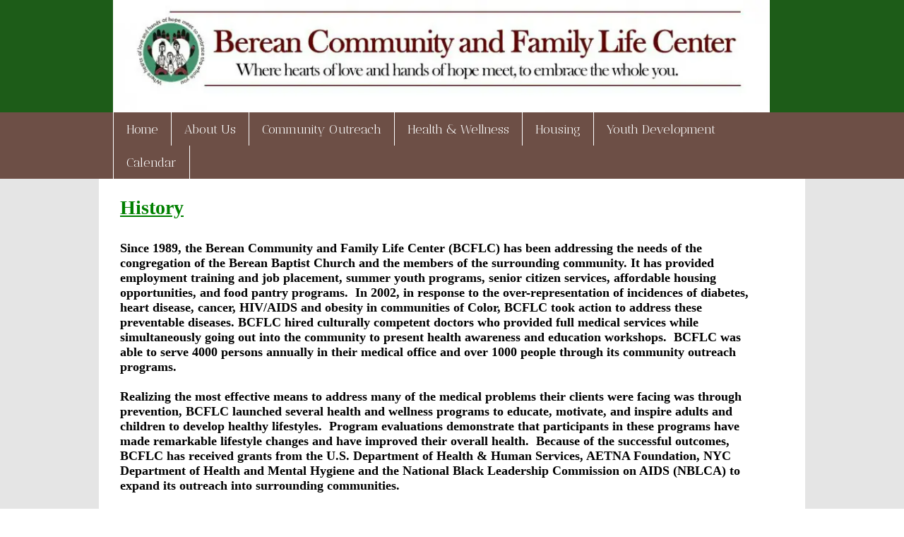

--- FILE ---
content_type: text/html; charset=UTF-8
request_url: http://www.bereancommunity.org/about-us_5243/history.html
body_size: 10716
content:
<!DOCTYPE html>
<!-- modified 5/8/2025 at 5:12pm-->
<html lang="en">
<head>
    <!-- Replace your current Bootstrap implementation with this at the beginning of your HEAD section -->
<!-- jQuery (necessary for Bootstrap's JavaScript plugins) -->
<script src="https://code.jquery.com/jquery-1.12.4.min.js" integrity="sha384-nvAa0+6Qg9clwYCGGPpDQLVpLNn0fRaROjHqs13t4Ggj3Ez50XnGQqc/r8MhnRDZ" crossorigin="anonymous"></script>

<!-- Bootstrap 3.3.7 CSS -->
<link rel="stylesheet" href="/bootstrap_3.3.7/bootstrap.min.css">
<!-- Optional Bootstrap theme -->
<link rel="stylesheet" href="/bootstrap_3.3.7/bootstrap-theme.min.css">
<!-- Bootstrap JavaScript -->
<script src="/bootstrap_3.3.7/bootstrap.min.js"></script>

<!-- Make sure the viewport meta tag is correctly set -->
<meta name="viewport" content="width=device-width, initial-scale=1, maximum-scale=1, user-scalable=no">

    <!-- default_v1.ctp -->
	<meta http-equiv="Content-Type" content="text/html; charset=utf-8" />	<title>
		Berean Community and Family Life Center - History	</title>
        <meta name="viewport" content="width=device-width, initial-scale=1">
	<script type="text/javascript">

    function setBootstrapBtn(){

            try {
                    $.fn.bootstrapBtn = $.fn.button.noConflict();
            }
            catch (err){
                    console.log ("Error...")
                    console.log (err);
            }

    };


</script>

<!-- ForceBootstrap Set: --><!-- isMobileLayout: --><!--JQv: 0--><!-- Case JQv Default --><script src="https://ajax.googleapis.com/ajax/libs/jquery/2.2.4/jquery.min.js"></script>   
<script src="https://ajax.googleapis.com/ajax/libs/jqueryui/1.11.4/jquery-ui.min.js"></script><link rel="stylesheet" type="text/css" href="/css/jq/1/11/cp/jquery-ui.min.css"/>    
        <script src="https://kit.fontawesome.com/2ca1711e6d.js" crossorigin="anonymous"></script>

<!--/designs/theme.ctp-->	       <script type="text/javascript">
  var link = document.createElement('link');
  link.rel = 'stylesheet';
  link.href = '/css/core/main.min.css';
  link.type = 'text/css';
  var head = document.getElementsByTagName('head')[0];
  head.appendChild(link);
  </script>
        <script type="text/javascript">
  var link = document.createElement('link');
  link.rel = 'stylesheet';
  link.href = '/css/core/sections.min.css';
  link.type = 'text/css';
  var head = document.getElementsByTagName('head')[0];
  head.appendChild(link);
  </script>
  
	
	<link rel="stylesheet" type="text/css" href="/css/designs/themes/1.css"/>
<style>body {
color: #272727;
font-size: 16px;
line-height: 1.5em;
}</style>      <script type="text/javascript">
  var link = document.createElement('link');
  link.rel = 'stylesheet';
  link.href = '/_custom_css/306.css';
  link.type = 'text/css';
  var head = document.getElementsByTagName('head')[0];
  head.appendChild(link);
  </script>
  <script src="/js/jplayer/jquery.jplayer.min.js"></script><script src="/js/jplayer/skin/clean_player/js/jplayer.cleanskin.js"></script><script src="//vjs.zencdn.net/5.11.6/video.min.js"></script><!-- #################################################################################################################### -->
  <!-- nanoGALLERY CSS files                                                                                                -->
  <!-- only include the css file corresponding to the selected theme                                                        -->
  <!-- include 'nanogallery.css' if no theme is specified                                                                   -->
  <!--                                                                                                                      -->
  <!-- nanoGALLERY - default theme css file                                                                                 -->
	  <script type="text/javascript">
  var link = document.createElement('link');
  link.rel = 'stylesheet';
  link.href = '/js/nano_gallery/css/nanogallery.min.css';
  link.type = 'text/css';
  var head = document.getElementsByTagName('head')[0];
  head.appendChild(link);
  </script>

	    
	<!-- nanoGALLERY - css file for the theme 'clean'                                                                         -->
	  <script type="text/javascript">
  var link = document.createElement('link');
  link.rel = 'stylesheet';
  link.href = '/js/nano_gallery/css/themes/clean/nanogallery_clean.min.css';
  link.type = 'text/css';
  var head = document.getElementsByTagName('head')[0];
  head.appendChild(link);
  </script>
	<!-- nanoGALLERY - css file for the theme 'light'                                                                         -->
	  <script type="text/javascript">
  var link = document.createElement('link');
  link.rel = 'stylesheet';
  link.href = '/js/nano_gallery/css/themes/light/nanogallery_light.min.css';
  link.type = 'text/css';
  var head = document.getElementsByTagName('head')[0];
  head.appendChild(link);
  </script>
  <!-- #################################################################################################################### -->
  <!-- #################################################################################################################### -->
	<!-- nanoGALLERY javascript                                                                                               -->
  <!--                                                                                                                      -->
	<script type="text/javascript" src="/js/nano_gallery/jquery.nanogallery.min.js" ></script>
  <!--                                                                                                                      -->
  <!-- #################################################################################################################### -->
<!-- lazyload not loaded -->
<!-- combined scripts -->
<script type="text/javascript" src="/js/superfish/1_7_5/superfish.js"></script>
<script type="text/javascript" src="/js/superfish/1_7_5/hoverIntent.js"></script>


<!-- combined css -->
      <script type="text/javascript">
  var link = document.createElement('link');
  link.rel = 'stylesheet';
  link.href = '/css/superfish/1_7_5/superfish.css';
  link.type = 'text/css';
  var head = document.getElementsByTagName('head')[0];
  head.appendChild(link);
  </script>
        <script type="text/javascript">
  var link = document.createElement('link');
  link.rel = 'stylesheet';
  link.href = '/css/font-awesome/css/font-awesome.css';
  link.type = 'text/css';
  var head = document.getElementsByTagName('head')[0];
  head.appendChild(link);
  </script>
  
<script type="text/javascript" src="/js/mean_menu/jquery.meanmenu.min.js"></script><link rel="preload" href="/css/mean_menu/meanmenu.min.css" as="style" onload="this.rel='stylesheet'"><!-- no bloqs payments --><!-- public tokenization key not set --><!-- collect_js_path not set -->    

<script>
    function isDST(date) {
        var jan = new Date(date.getFullYear(), 0, 1).getTimezoneOffset();
        var jul = new Date(date.getFullYear(), 6, 1).getTimezoneOffset();
        return Math.max(jan, jul) != date.getTimezoneOffset(); 
    }
</script>	<script type="text/javascript" src="/js/jquery.datetimepicker.full.min.js"></script>            <script type="text/javascript">
            var link = document.createElement('link');
            link.rel = 'stylesheet';
            link.href = '/css/core/jquery.datetimepicker.css';
            link.type = 'text/css';
            var head = document.getElementsByTagName('head')[0];
            head.appendChild(link);
            </script>
        
        
	<link href="/favicon.ico" type="image/x-icon" rel="icon"/><link href="/favicon.ico" type="image/x-icon" rel="shortcut icon"/>
<meta http-equiv="cache-control" content="max-age=600" />
        
	

<meta name="title" content="Berean Community and Family Life Center - History" />
<meta name="url" content="http://www.bereancommunity.org/about-us_5243/history.html" />

<link href="http://www.bereancommunity.org/about-us_5243/history.html" rel="canonical"/>
<meta itemprop="name" content="Berean Community and Family Life Center - History">


<!-- start meta_tags_facebook -->
<meta property="og:title" content="Berean Community and Family Life Center - History" />
<meta property="og:url" content="http://www.bereancommunity.org/about-us_5243/history.html" />


<meta property="og:type" content="website" />
<!-- end meta_tags_facebook --><!-- Twitter Card data -->
<meta name="twitter:card" content="summary">

<meta name="twitter:title" content="Berean Community and Family Life Center - History">



<!-- Twitter summary card with large image must be at least 280x150px -->

    <script type = "text/javascript">
		window.addEventListener('load',init_animate_to_anchor,false);
	function init_animate_to_anchor(){
	
		$('a.animate_to_anchor[href*=\\#]').click(function(event){
		
		var id = $(this).prop('hash');

		if ( $(id).length ){
			event.preventDefault();
			$('html,body').animate({scrollTop:$(this.hash).offset().top}, 'slow');
		}

	});
	}
	</script>        <script>
    function getDeviceType() {
      var userAgent = navigator.userAgent;

      if (/mobile/i.test(userAgent)) {
        return 'Mobile Device';
      } else if (/iPad|Android|Touch/i.test(userAgent)) {
        return 'Tablet';
      } else {
        return 'Desktop';
      }
    }

    // Store the device type in a variable for later use
    var deviceType = getDeviceType();
    </script>
    <script type="application/ld+json">
    {
        "@context" : "https://schema.org",
        "@type" : "Organization"
          ,
        "name": "Berean Community and Family Life Center"
        		 ,
        "url" : "http://www.bereancommunity.org"
                            }
</script>            
        <script>
            var page_height = 0;
            var page_height_matches = 0;
            var PAGE_HEIGHT_MAX_MATCHES = 10;
            var CHECK_LIMIT = 100;
            var check = 0;
            
            $(function() {
                verifyHashPos();
                            });
            
            function isPageGrowing(){
                if($( document ).height() != page_height){
                    page_height = $( document ).height();
                    page_height_matches = 0;
                    return true;
                }else{
                    if(page_height_matches >= PAGE_HEIGHT_MAX_MATCHES){
                        return false;
                    }else{
                        page_height_matches++;
                        return true;
                    }
                        
                }
            }
            
            function verifyHashPos(){
                if(check >= CHECK_LIMIT)
                    hashScroll();
                else
                    check++;
                
                if(isPageGrowing())
                    setTimeout(verifyHashPos, PAGE_HEIGHT_MAX_MATCHES*10);
                else{
                    hashScroll();
                }
            }
            
            function hashScroll(){
                var target = $(window.location.hash);
                if(target.length){
                    try{
                        $('html,body').animate({scrollTop: target.offset().top},'slow');
                    }catch(err){
                        console.log(err);
                    }
                }
            }            
        </script>
                                <!-- Google Analytics 4 -->
 

</head>
<body class="front" rel="pid_5260">
        <a name="top" id="top"></a>
            
	
        <!-- time=292ms -->	<div id="wrapper-body">
		<div id="wrapper">
         			
						<header>
				 
				<header id="header-wrapper"></header>
<section id="bloq_section_13971" class="sortable container-fluid bloqContainer bloqsHeaderContainer " style="clear:both;background-color:#1d5c18; background-repeat:no-repeat; background-position:center top; min-height:10px; background-attachment:scroll; overflow:hidden;" rel="13971">

    <div class="row">
                <section class="sortable container" style="clear:both;" rel="13971">
            <div style="width:960px;margin:0 auto;">
            	
            	<div class="col_middle"><!--960_960.ctp -->
<section id="b_sec_25398" class="sortable row" style=" background-repeat:no-repeat; background-attachment:scroll; padding-top:0; padding-bottom:0;width:960px;clear:none;float:left;">
    <div id="b_sec_25398_1" class="area col-xs-12 col-md-12" style="width:960px;"><div class="area_inner">
<!-- time in=298ms --><div class="bloq_content" style=" background-repeat:no-repeat; text-align:center;" id="b_item_46067" rel="rra"><!-- /View/BloqImage/view.ctp -->
<div class="bloq_image_wrapper" id="bloq_image_46067">

          </script>
      

<!-- area width not set -->        									
						
															
					<img class="" srcset="https://bloqs.s3.amazonaws.com/304-9603/th_16247_image_editor_result.webp?modified=1697779092 100w,https://bloqs.s3.amazonaws.com/304-9603/xs_16247_image_editor_result.webp?modified=1697779092 300w,https://bloqs.s3.amazonaws.com/304-9603/sm_16247_image_editor_result.webp?modified=1697779092 750w,https://bloqs.s3.amazonaws.com/304-9603/full_16247_image_editor_result.webp?modified=1697779092 1080w,https://bloqs.s3.amazonaws.com/304-9603/full_16247_image_editor_result.webp?modified=1697779092 1200w,https://bloqs.s3.amazonaws.com/304-9603/full_16247_image_editor_result.webp?modified=1697779092 1920w,https://bloqs.s3.amazonaws.com/304-9603/full_16247_image_editor_result.webp?modified=1697779092 2400w" sizes="(max-width: 100px) 100px,(max-width: 300px) 300px,(max-width: 750px) 750px,(max-width: 1080px) 1080px,(max-width: 1200px) 1200px,(max-width: 1800px) 2400px,2000px" src="https://bloqs.s3.amazonaws.com/304-9603/sm_16247_image_editor_result.webp?modified=1697779092" alt=""  id = 'bloq_image_46067_10558'  style="max-width:100%;width: -webkit-fill-available;"/>

						
					        

		<div id="eventInfoDia46067_10558">
			
		</div>
		
		<div id="blastSignup46067_10558" style="display: none; padding: 20px 20px 0px 20px;" >
			
		</div>


 	
	
<script type="text/javascript">
	
			$(function (){
			
					

			$("#eventInfoDia46067_10558").dialog ({
				autoOpen: false,
				height: "auto",
				width: 1050,
				modal: true,
				position: { my: "top", at: "center top+25px", of: window },
				title: 'Event',
				open: function (){
					
					$(".eventTabs").tabs();
					$('.blurTabs li').blur();
				},
				close: function (){
					$(this).dialog ('destroy');
					$("#eventInfoDia46067_10558").children().remove();
					initDia46067_10558();
				},
				buttons: [
					{
						text: "Close",
						click: function (){
							$(this).dialog ('close');
						}
					}
				]
			});
			
			$("#blastSignup46067_10558").dialog ({
				autoOpen: false,
				height: "auto",
				width: 480,
				modal: true,
				position: { my: "top", at: "center top+25px", of: window },
				open: function (){
					$("#submit_btn46067_10558").button();
				},
				close: function (){
					$(this).dialog ('destroy');
					$("#blastSignup46067_10558").children().remove();
					initDiaBlast46067_10558();
				}
			});	
		});
		
		function initDiaBlast46067_10558(){
						
			$("#blastSignup46067_10558").dialog ({
				autoOpen: false,
				height: "auto",
				width: 480,
				modal: true,
				position: { my: "top", at: "center top+25px", of: window },
				open: function (){
				$("#submit_btn46067_10558").button();
				},
				close: function (){
					$(this).dialog ('destroy');
					$("#blastSignup46067_10558").children().remove();
					initDiaBlast46067_10558();
				}
			});
		}
		
		function initDia46067_10558(){
			
			$("#eventInfoDia46067_10558").dialog ({
				autoOpen: false,
				height: "auto",
				width: 1050,
				modal: true,
				position: { my: "top", at: "center top+25px", of: window },
				title: 'Event',
				open: function (){
					
					$(".eventTabs").tabs();
					$('.blurTabs li').blur();
				},
				close: function (){
					$(this).dialog ('destroy');
					$("#eventInfoDia46067_10558").children().remove();
					initDia46067_10558();
				},
				buttons: [
					{
						text: "Close",
						click: function (){
							$(this).dialog ('close');
						}
					}
				]
			});
		}
		
	function openEventInfo46067_10558(id, time){
		console.log (id);
					$("#eventInfoDia46067_10558").load ('/_bloq_calendars/link_load_dialog/'+id+'/46067_10558/'+time+'/', function (){
				$("#eventInfoDia46067_10558").dialog ('open');
			});
			}
	
	function openBlastSignup46067_10558 (id){

					$("#blastSignup46067_10558").load ('/_blast_box_emails/subscribe_form/'+id+'/46067_10558/', function (){
				$("#blastSignup46067_10558").dialog ('open');
			});
			}
	
</script>
		  	   
	  	  
</div>
</div><!-- time out=339ms --><!-- begin orphaned bloqs --><!-- time in=339ms --><!-- end orphaned bloqs --></div></div>
</section>
</div>            	
                            </div>
        </section>
    </div>
    
</section>
<section id="bloq_section_13974" class="sortable container-fluid bloqContainer bloqsHeaderContainer " style="clear:both;background-color:#6d4f46; background-repeat:no-repeat; background-position:center top; background-attachment:scroll;" rel="13974">

    <div class="row">
                <section class="sortable container" style="clear:both;" rel="13974">
            <div style="width:960px;margin:0 auto;">
            	
            	<div class="col_middle"><!--960_960.ctp -->
<section id="b_sec_25367" class="sortable row" style=" background-repeat:no-repeat; background-attachment:scroll; padding-top:0; padding-bottom:0;width:960px;clear:none;float:left;">
    <div id="b_sec_25367_1" class="area col-xs-12 col-md-12" style="width:960px;"><div class="area_inner">
<!-- time in=346ms --><div class="bloq_content" style=" background-repeat:no-repeat;" id="b_item_45885" rel="rra"><div id="bloq_auto_menu_wrapper_45885" class="bloq_auto_menu_wrapper" rel="preset_23">
	<ul id="menu_c_menu_45885" class="sf-menu"><li id="bloqs_page_5236"><a id="bloqs_page_link_5236" href="/">Home</a></li><li id="bloqs_page_5243"><a id="bloqs_page_link_5243" href="/about-us_5243/">About Us</a><ul class="" rel="5243"><li id="bloqs_page_5260"><a id="bloqs_page_link_5260" href="/about-us_5243/history.html">History</a></li><li id="bloqs_page_7321"><a id="bloqs_page_link_7321" href="/about-us_5243/our-executive-director-.html">Our Executive Director </a></li><li id="bloqs_page_5238"><a id="bloqs_page_link_5238" href="/about-us_5243/board-and-staff.html">Board and Staff</a></li><li id="bloqs_page_5262"><a id="bloqs_page_link_5262" href="/about-us_5243/supporters.html">Supporters</a></li><li id="bloqs_page_5237"><a id="bloqs_page_link_5237" href="/about-us_5243/contact-us_5237.html">Contact Us</a></li></ul></li><li id="bloqs_page_5245"><a id="bloqs_page_link_5245" href="/community-outreach/">Community Outreach</a><ul class="" rel="5245"><li id="bloqs_page_6129"><a id="bloqs_page_link_6129" href="/community-outreach/block-party--health-fair.html">Block Party & Health Fair</a></li><li id="bloqs_page_6130"><a id="bloqs_page_link_6130" href="/community-outreach/my-sister-my-friend-_6130.html">My Sister, My Friend </a></li></ul></li><li id="bloqs_page_5244"><a id="bloqs_page_link_5244" href="/health--wellness_5244/">Health & Wellness</a><ul class="" rel="5244"><li id="bloqs_page_5284"><a id="bloqs_page_link_5284" href="/health--wellness_5244/heart-healthy-.html">Heart Healthy </a></li></ul></li><li id="bloqs_page_5866"><a id="bloqs_page_link_5866" href="/housing-/">Housing </a><ul class="" rel="5866"><li id="bloqs_page_5259"><a id="bloqs_page_link_5259" href="/housing-/affordable-housing.html">Affordable Housing</a></li><li id="bloqs_page_5960"><a id="bloqs_page_link_5960" href="/housing-/berean-gardens-.html">Berean Gardens </a></li></ul></li><li id="bloqs_page_5242"><a id="bloqs_page_link_5242" href="/youth-development-/">Youth Development </a><ul class="" rel="5242"><li id="bloqs_page_5258"><a id="bloqs_page_link_5258" href="/youth-development-/bcflc-academy-.html">BCFLC Academy </a></li><li id="bloqs_page_5257"><a id="bloqs_page_link_5257" href="/youth-development-/berean-community-drumline.html">Berean Community Drumline</a></li></ul></li><li id="bloqs_page_6128"><a id="bloqs_page_link_6128" href="/calendar_6128/">Calendar</a><ul class="" rel="6128"><li id="bloqs_page_13040"><a id="bloqs_page_link_13040" href="/calendar_6128/bcflc-grand-opening.html">BCFLC Grand Opening</a></li><li id="bloqs_page_13038"><a id="bloqs_page_link_13038" href="/calendar_6128/golf-classic-fundraiser.html">Golf Classic Fundraiser</a></li></ul></li></ul></div>

<style>
    ul#menu_c_menu_45885.sf-menu li{ 
z-index:999;
}
    
        
    ul#menu_c_menu_45885.sf-menu { 
z-index: 999; font-size: 17px; font-weight: 400; border-color: #fff; margin:0;
}
ul#menu_c_menu_45885.sf-menu { 
font-size: 18px;
}
         
       
    ul#menu_c_menu_45885.sf-menu a:link { 
color: #fff; text-decoration: none;  border-top: none;
}

    ul#menu_c_menu_45885.sf-menu a:visited { 
color: #fff; text-decoration: none;  border-top: none;
}

    ul#menu_c_menu_45885.sf-menu a:hover { 
color: #fff; text-decoration: none;  border-top: none; background-color:#7AA4A6;
}
    ul#menu_c_menu_45885.sf-menu a:active { 
color: #fff; text-decoration: none;  border-top: none; background-color:#7AA4A6;
}

    ul#menu_c_menu_45885.sf-menu li { 
background-color:transparent; border: none; color: #fff; z-index: 999;  text-align:left;
}
    ul#menu_c_menu_45885.sf-menu li ul li { 
background-color:#6F4F44;
}
           
    ul#menu_c_menu_45885.sf-menu li a { 
border-left-color: #fff;
}

    ul#menu_c_menu_45885.sf-menu li ul li a { 
border-right: none; border: none;
}

    ul#menu_c_menu_45885.sf-menu li ul li ul li a { 
border-right: none; border: none;
}
        ul#menu_c_menu_45885.sf-menu li:last-child>a { 
border-right: 1px solid #fff;
}

    ul#menu_c_menu_45885.sf-menu li ul li:last-child>a { 
border-right: none; border: none;
}

    
    
    
        
    ul#menu_c_menu_45885.sf-menu li:hover>a:link, ul#menu_c_menu_45885.sf-menu li.sfHover>a:link { 
background-color:#7BA4A6; color:#fff;
}
  

    ul#menu_c_menu_45885.sf-menu li:hover>a:visited, ul#menu_c_menu_45885.sf-menu li.sfHover>a:visited { 
background-color:#7BA4A6; color:#fff;
}
           
    
        
    /* font overrides */
                
    
            


    

</style>




</div><!-- time out=371ms --><!-- begin orphaned bloqs --><!-- time in=371ms --><!-- end orphaned bloqs --></div></div>
</section>
</div>            	
                            </div>
        </section>
    </div>
    
</section>
			   			</header>			
			         		<main id="content-all">
		    <section id="bloq_section_14018" class="sortable container-fluid bloqContainer" style="clear:both;background-color:#e5e5e5;background-image:url('/bloqs/58-8008/13106_whitebg1000wide.jpg'); background-repeat:repeat-y; background-position:center top; background-attachment:scroll;" rel="14018">

    <div class="row">
                <section class="sortable container" style="clear:both;" rel="14018">
            <div style="width:960px;margin:0 auto;">
            	
            	<div class="col_middle"><!--960_960.ctp -->
<section id="b_sec_25443" class="sortable row" style=" background-repeat:no-repeat; background-attachment:scroll; padding-top:0; padding-bottom:0;width:960px;clear:none;float:left;">
    <div id="b_sec_25443_1" class="area col-xs-12 col-md-12" style="width:960px;"><div class="area_inner">
<!-- time in=379ms --><!-- time out=379ms --><!-- time in=379ms --><div class="bloq_content" style=" background-repeat:no-repeat; margin-bottom:15px;" id="b_item_45979" rel="rra"><!-- bookmark not editable --><!-- is_mobile is set, the value is 0 -->
<!-- request_is_mobile is set, the value is 0 -->
<div id="bloq_rich_text_editor_motion_feedback_45979" style="display:none;"></div>
<div id="bloq_rich_text_editor45979" class="bloq_rich_text_editor_wrapper">
<!-- bookmark not mobile --><!--bookmark no bootstrap -->
	<div id="bloq_rich_text_45979_18207">
    

<h1><span style="font-size:28px"><span style="color:#008000"><u><span style="font-family:georgia,serif"><strong>History</strong></span></u></span></span></h1>

<br />

<span style="font-family:Times New Roman,Times,serif;"><strong><span style="color:#000000"><span style="font-size:18px">Since 1989, the Berean Community and Family Life Center (BCFLC) has been addressing the needs of the congregation of the Berean Baptist Church and the members of the surrounding community. It has provided employment training and job placement, summer youth programs, senior citizen services, affordable housing opportunities, and food pantry programs.&nbsp; In 2002, in response to the over-representation of incidences of diabetes, heart disease, cancer, HIV/AIDS and obesity in communities of Color, BCFLC took action to address these preventable diseases. BCFLC hired culturally competent doctors who provided full medical services while simultaneously going out into the community to present health awareness and education workshops.&nbsp; BCFLC was able to serve 4000 persons annually in their medical office and over 1000 people through its community outreach programs.<br />

&nbsp;<br />

Realizing the most effective means to address many of the medical problems their clients were facing was through prevention, BCFLC launched several health and wellness programs to educate, motivate, and inspire adults and children to develop healthy lifestyles.&nbsp; Program evaluations demonstrate that participants in these programs have made remarkable lifestyle changes and have improved their overall health.&nbsp; Because of the successful outcomes, BCFLC has received grants from the U.S. Department of Health &amp; Human Services, AETNA Foundation, NYC Department of Health and Mental Hygiene and the National Black Leadership Commission on AIDS (NBLCA) to expand its outreach into surrounding communities.</span><br />

&nbsp;<br />

<span style="font-size:18px">Over 25 years later, BCFLC is still a staple in the community, &nbsp;offering a range of programs to meet the needs of the whole family.&nbsp; BCD- Berean&rsquo;s award winning Drumline provides young people with both fitness and educational enrichment activities; BCFLC partners with the NYC Parks department to host adult fitness classes; seniors receive services through our Faith In Action program; HIV testing and educational workshops are facilitated for all ages; and most recently BCFLC launched its Life Support Program which provides non-traditional therapeutic services for families affected by gun violence and workshops for teens. Additionally, BCFLC coordinates community outreach and advocacy initiatives including My Sister, My Friend, a women&rsquo;s health empowerment conference, community-wide screening programs for chronic diseases that are prevalent in under-served communities and the Berean Annual Block Party and Health Fair.&nbsp;<br />

&nbsp;<br />

In 2010 BCFLC entered into a partnership with PK Developers and the Department of Housing and Urban Development to develop a 107 unit affordable housing complex, Berean Apartments. In March, 2014 our first tenants moved into these newly constructed apartments. &nbsp;In the Spring of 2017 BCFLC will open it&#39;s new offices on the first two floors of Berean Apartments. &nbsp;With additional medical and classroom facilities, BCFLC will expand its programming to meet the evolving needs of the community.</span></span></strong></span>   
	</div>     
  
<!--bookmark  !(is_mobile || request_is_mobile) 1 ****  ***  -->      
   
</div>


</div><!-- time out=406ms --><!-- time in=406ms --><!-- time out=406ms --><!-- time in=406ms --><!-- time out=406ms --><!-- time in=406ms --><!-- time out=406ms --><!-- begin orphaned bloqs --><!-- time in=406ms --><!-- time in=406ms --><!-- time in=406ms --><!-- time in=406ms --><!-- time in=406ms --><!-- end orphaned bloqs --><!-- begin orphaned bloqs --><!-- end orphaned bloqs --><!-- begin orphaned bloqs --><!-- end orphaned bloqs --></div></div>
</section>
</div>            	
                            </div>
        </section>
    </div>
    
</section>
		</main>
                <footer><section id="bloq_section_13970" class="sortable container-fluid bloqContainer bloqsFooterContainer " style="clear:both;background-color:#1d5c18; background-repeat:no-repeat; background-position:center top; min-height:10px; background-attachment:scroll; overflow:hidden;" rel="13970">

    <div class="row">
                <section class="sortable container" style="clear:both;" rel="13970">
            <div style="width:960px;margin:0 auto;">
            	
            	<div class="col_middle"><!--960_960.ctp -->
<section id="b_sec_25362" class="sortable row" style=" background-repeat:no-repeat; background-attachment:scroll; padding-top:0; padding-bottom:0;width:960px;clear:none;float:left;">
    <div id="b_sec_25362_1" class="area col-xs-12 col-md-12" style="width:960px;"><div class="area_inner">
<!-- begin orphaned bloqs --><!-- end orphaned bloqs --></div></div>
</section>
</div>            	
                            </div>
        </section>
    </div>
    
</section>
<section id="bloq_section_13972" class="sortable container-fluid bloqContainer bloqsFooterContainer " style="clear:both;background-color:#1d5c18; background-repeat:no-repeat; background-position:center top; min-height:20px; background-attachment:scroll; overflow:hidden;" rel="13972">

    <div class="row">
                <section class="sortable container" style="clear:both;" rel="13972">
            <div style="width:960px;margin:0 auto;">
            	
            	<div class="col_middle"><!--960_960.ctp -->
<section id="b_sec_25364" class="sortable row" style=" background-repeat:no-repeat; background-attachment:scroll; padding-top:0; padding-bottom:0;width:960px;clear:none;float:left;">
    <div id="b_sec_25364_1" class="area col-xs-12 col-md-12" style="width:960px;"><div class="area_inner">
<!-- begin orphaned bloqs --><!-- end orphaned bloqs --></div></div>
</section>
</div>            	
                            </div>
        </section>
    </div>
    
</section>
<section id="bloq_section_13973" class="sortable container-fluid bloqContainer bloqsFooterContainer " style="clear:both;background-color:#717171; background-repeat:no-repeat; background-position:center top; background-attachment:scroll;" rel="13973">

    <div class="row">
                <section class="sortable container" style="clear:both;" rel="13973">
            <div style="width:960px;margin:0 auto;">
            	
            	<div class="col_middle"><!--960_960.ctp -->
<section id="b_sec_25365" class="sortable row" style=" background-repeat:no-repeat; background-attachment:scroll; padding-top:0; padding-bottom:0;width:960px;clear:none;float:left;">
    <div id="b_sec_25365_1" class="area col-xs-12 col-md-12" style="width:960px;"><div class="area_inner">
<!-- time in=424ms --><div class="bloq_content" style=" background-repeat:no-repeat;" id="b_item_45884" rel="rra"><div id="bloq_auto_menu_wrapper_45884" class="bloq_auto_menu_wrapper" rel="preset_18">
	<ul id="menu_c_menu_45884" class="footer-menu"><li id="bloqs_page_5236"><a id="bloqs_page_link_5236" href="/">Home</a></li><li id="bloqs_page_5243"><a id="bloqs_page_link_5243" href="/about-us_5243/">About Us</a><ul class="" rel="5243"><li id="bloqs_page_5260"><a id="bloqs_page_link_5260" href="/about-us_5243/history.html">History</a></li><li id="bloqs_page_7321"><a id="bloqs_page_link_7321" href="/about-us_5243/our-executive-director-.html">Our Executive Director </a></li><li id="bloqs_page_5238"><a id="bloqs_page_link_5238" href="/about-us_5243/board-and-staff.html">Board and Staff</a></li><li id="bloqs_page_5262"><a id="bloqs_page_link_5262" href="/about-us_5243/supporters.html">Supporters</a></li><li id="bloqs_page_5237"><a id="bloqs_page_link_5237" href="/about-us_5243/contact-us_5237.html">Contact Us</a></li></ul></li><li id="bloqs_page_5245"><a id="bloqs_page_link_5245" href="/community-outreach/">Community Outreach</a><ul class="" rel="5245"><li id="bloqs_page_6129"><a id="bloqs_page_link_6129" href="/community-outreach/block-party--health-fair.html">Block Party & Health Fair</a></li><li id="bloqs_page_6130"><a id="bloqs_page_link_6130" href="/community-outreach/my-sister-my-friend-_6130.html">My Sister, My Friend </a></li></ul></li><li id="bloqs_page_5244"><a id="bloqs_page_link_5244" href="/health--wellness_5244/">Health & Wellness</a><ul class="" rel="5244"><li id="bloqs_page_5284"><a id="bloqs_page_link_5284" href="/health--wellness_5244/heart-healthy-.html">Heart Healthy </a></li></ul></li><li id="bloqs_page_5866"><a id="bloqs_page_link_5866" href="/housing-/">Housing </a><ul class="" rel="5866"><li id="bloqs_page_5259"><a id="bloqs_page_link_5259" href="/housing-/affordable-housing.html">Affordable Housing</a></li><li id="bloqs_page_5960"><a id="bloqs_page_link_5960" href="/housing-/berean-gardens-.html">Berean Gardens </a></li></ul></li><li id="bloqs_page_5242"><a id="bloqs_page_link_5242" href="/youth-development-/">Youth Development </a><ul class="" rel="5242"><li id="bloqs_page_5258"><a id="bloqs_page_link_5258" href="/youth-development-/bcflc-academy-.html">BCFLC Academy </a></li><li id="bloqs_page_5257"><a id="bloqs_page_link_5257" href="/youth-development-/berean-community-drumline.html">Berean Community Drumline</a></li></ul></li><li id="bloqs_page_6128"><a id="bloqs_page_link_6128" href="/calendar_6128/">Calendar</a><ul class="" rel="6128"><li id="bloqs_page_13040"><a id="bloqs_page_link_13040" href="/calendar_6128/bcflc-grand-opening.html">BCFLC Grand Opening</a></li><li id="bloqs_page_13038"><a id="bloqs_page_link_13038" href="/calendar_6128/golf-classic-fundraiser.html">Golf Classic Fundraiser</a></li></ul></li></ul></div>

<style>
    ul#menu_c_menu_45884.footer-menu li{ 
z-index:999;
}
    
        
    ul#menu_c_menu_45884.footer-menu { 
width:100%; list-style:none; margin:0; padding:0; font-size: medium;
}
ul#menu_c_menu_45884.footer-menu { 
font-size: 18px;
}
    ul#menu_c_menu_45884.footer-menu ul { 
padding:0;
}
    ul#menu_c_menu_45884.footer-menu ul li ul { 
padding:0 5px;
}
 
       
    ul#menu_c_menu_45884.footer-menu a:link { 
color: #bebebe; text-decoration: none;
}

    ul#menu_c_menu_45884.footer-menu a:visited { 
color: #bebebe; text-decoration: none;
}

    ul#menu_c_menu_45884.footer-menu a:hover { 
color: #bebebe; text-decoration: underline;
}
    ul#menu_c_menu_45884.footer-menu a:active { 
color: #bebebe; text-decoration: underline;
}

    ul#menu_c_menu_45884.footer-menu li { 
float:left; width:auto; font-weight:normal; padding: 1em;
}
    ul#menu_c_menu_45884.footer-menu li ul li { 
float:none; font-size:smaller; padding:5px 0; font-weight:normal; list-style:none;
}
    ul#menu_c_menu_45884.footer-menu li ul li ul li { 
font-size:smaller; padding:2px 0;
}
    ul#menu_c_menu_45884.footer-menu li ul li ul li ul li { 
font-size:smaller; padding:1px 0; 
}
   
    
    
            
    
    
    
    
        
      

               
    
        
    /* font overrides */
                
    
            


    

</style>




</div><!-- time out=445ms --><!-- begin orphaned bloqs --><!-- time in=445ms --><!-- end orphaned bloqs --></div></div>
</section>
</div>            	
                            </div>
        </section>
    </div>
    
</section>

</footer>            </div>
	</div>
        
    <section class="footerSection_5260" id="brand-wrapper">
        
        <div id="brand-logo">
                    
        <a target="_blank" href="https://www.churchwebworks.com/"><img src="/img/brands/1/powered-by.png" alt="powered by bloqs" style="padding:20px 5px 10px 0;" align="middle"/></a><br/><span id="brand_footer_text" style="visibility: hidden;font-family: sans-serif;">powered by bloqs</span>
        </div>
    </section>

<script>

function isMobileDevice() {
    const userAgent = navigator.userAgent || navigator.vendor || window.opera;
    return /android|webos|iphone|ipad|ipod|blackberry|iemobile|opera mini/i.test(userAgent.toLowerCase());
}

function removeCommentsAndCheckEmpty(element) {
    // Remove all comment nodes from the element
    Array.from(element.childNodes).forEach(function(node) {
        if (node.nodeType === Node.COMMENT_NODE) {
            element.removeChild(node);
        }
    });

    // Check if the element is empty (ignoring whitespace)
    if (element.innerHTML.trim() === '') {
        element.style.display = 'none'; // Hide the element
        //console.log('hide an element');
    }
}

document.addEventListener('DOMContentLoaded', function() {
    //console.log('ran loaded content');
    if (isMobileDevice()) {
        //console.log('it is mobile');
        var smartElements = document.querySelectorAll('[data-smart-element="smart-column"]');

        // Iterate through the NodeList
        smartElements.forEach(function(element) {
            removeCommentsAndCheckEmpty(element);
        });
    }
});


function getBackground(jqueryElement) {
    // Is current element's background color set?
    var color = jqueryElement.css("background-color");
    
    if ((color !== 'rgba(0, 0, 0, 0)') && (color !== 'transparent')) {
        // if so then return that color
        return color;
    }

    // if not: are you at the body element?
    if (jqueryElement.is("body")) {
        // return known 'false' value
        return false;
    } else {
        // call getBackground with parent item
        return getBackground(jqueryElement.parent());
    }
}

function getContrastYIQ(color_check){
    var rgb_temp = color_check.substring(4,color_check.length-1);

    var rgb = rgb_temp.split(",");

    var r = parseInt(rgb[0]);
    var g = parseInt(rgb[1]);
    var b = parseInt(rgb[2]);
    var yiq = ((r*299)+(g*587)+(b*114))/1000;
    return (yiq >= 128) ? '1' : '0';
}
$(function() {   
    $( "#brand-logo a:first-child" ).hover(function() {
       // $( "#brand_footer_text" ).fadeIn( 500 );
        $( "#brand_footer_text" ).css({opacity: 0.0, visibility: "visible"}).animate({opacity: 1}, 'slow');
    }, function() {
        //$( "#brand_footer_text" ).fadeOut( 100 );
        $( "#brand_footer_text" ).css({opacity: 0.0, visibility: "visible"}).animate({opacity: 0}, 'fast');
    });

});

</script>	        
           <div id="jq_dialog" style="display:none;"></div>
<div id="jq_dialog2" style="display:none;"></div>
<div id="jq_dialog3" style="display:none;"></div>
<div id="jq_dialog4"  style="display:none;"></div>
<input id="jq_dialog_response" type="hidden" /> 
<div id="smartModal" class="relative z-10" aria-labelledby="modal-title" role="dialog" aria-modal="true" style="overflow: auto;z-index:100000;display: none;">
    <!-- Modal backdrop -->
    <div class="fixed inset-0 bg-black bg-opacity-90 transition-opacity"></div>
  <!-- Title -->
  <h1 id="smartModalTitle" class="text-2xl font-bold"></h1>

    <!-- Modal content container -->
    <div class="fixed inset-0 z-10 w-screen overflow-y-auto">
        <div class="flex min-h-full items-center justify-center p-4 text-center sm:items-center sm:p-0">
            <!-- Modal panel -->
            <div id="smartModalContent" class="relative transform overflow-hidden rounded-lg bg-white text-left shadow-xl transition-all sm:my-8" style="overflow:auto;width: 90vw; max-height: 90vh; height:auto; padding: 2em;">
               

                
            </div>
        </div>
    </div>
</div>
<style>
    @media screen and (max-width: 1000px) {
        #smartModalContent {
            min-width: 0;
            width: 90%;
        }
    }
</style>
<script>

  function moveContainer(bloq_section_container_id,direction){
    var url = '/admin/_bloq_section_containers/move_container/'+bloq_section_container_id+'/'+direction;
    $.ajax({
      url: url,
      success: function(data){
        // trim the data variable
        data = $.trim(data);
        if(data == 'success'){
          console.log('data == success');
          //reload window
          document.location.reload();
        }
      }
    });


  }
  function openSmartModal(url,title) {
    var modal = document.getElementById("smartModal");
    var smartModalContent = document.getElementById("smartModalContent");
    var smartModalTitle = document.getElementById("smartModalTitle");
    $( "#loading" ).dialog( "open" );
    smartModalTitle.innerHTML = title;
    $("#smartModalContent").load(url, function() {
        $( "#loading" ).dialog( "close" );
        modal.style.display = "block";
    });
  }
	
  function closeSmartModal(){
    var modal = document.getElementById("smartModal");
    modal.style.display = "none";
  } 

  function toggleSmartContainer(bloq_section_container_id){
    var url = '/admin/_bloq_section_containers/toggle_container/'+bloq_section_container_id;
    var smartContainer = document.getElementById("bloq_section_"+bloq_section_container_id);
    var smartContainerToggle = document.getElementById("smart_container_toggle_"+bloq_section_container_id);
    $.ajax({
      url: url,
      success: function(data){
        // trim the data variable
        data = $.trim(data);
        if(data == 'open'){console.log('open container');
          smartContainerToggle.innerHTML = 'Toggle Off';
          smartContainer.classList.remove("hidden");
          smartContainer.classList.add('flex');
          
        } else {console.log('close container');
          smartContainerToggle.innerHTML = 'Toggle On';
          smartContainer.classList.remove("flex");
          smartContainer.classList.add('hidden');
          
        }
      }
    });
  }

	// Fix dialog (modal) with spectrum colorpicker copy and paste issue
	$.widget( "ui.dialog", $.ui.dialog, {
	  _allowInteraction: function( event ) {

		    if ( this._super( event ) ) {
		      return true;
		    }
		    // address interaction issues with dialog window
		    if ( $( event.target ).closest(".ui-dialog").length || $(event.target).closest(".sp-container").length) {
		      return true;
		    }
  		}
  	});
  	
  $(function() {
    jq_dialog_create();
	jq_dialog_create2();
	jq_dialog_create3();
	jq_dialog_create4();
  });
  
  function jq_dialog_open(url,title,width,supress_loading){
  	 if(supress_loading === "undefined"){
	  	$( "#loading" ).dialog( "open" );
  	}
    
        
//    width = $('#'+$(obj).attr('rel')).outerWidth(true);
    
	 if(width < 400)
		 width = 400;
	 
    $( "#jq_dialog" ).load( url+'&width='+width, function() {
	    if(supress_loading === "undefined"){
        $( "#loading" ).dialog( "close" );
        }
        $( "#jq_dialog" ).dialog( "option", "title", title );
        $( "#jq_dialog" ).dialog( "option", "width", parseInt(width)+20 );
        $( "#jq_dialog" ).dialog( "open" );
        $( "#jq_dialog" ).dialog( "moveToTop" );
        
    });
  }

  function jq_dialog_open_url_width(url,title,width){

    $( "#loading" ).dialog( "open" );
        
//    width = $('#'+$(obj).attr('rel')).outerWidth(true);
    
	 if(width < 400)
		 width = 400;
	 
    $( "#jq_dialog2" ).load( url, function() {
        $( "#loading" ).dialog( "close" );
        $( "#jq_dialog2" ).dialog( "option", "title", title );
        $( "#jq_dialog2" ).dialog( "option", "width", parseInt(width)+20 );

        $( "#jq_dialog2" ).dialog( "open" );
		$( "#jq_dialog2" ).dialog( "moveToTop" );
    $( "#jq_dialog2" ).closest(".ui-dialog").css("z-index", 100000);
		
//		$( ".ui-dialog" ).css( "border","10px solid #bbb" );
        //$( "#jq_dialog2" ).parent().css( "border","10px solid #bbb" );

        		
		
		$( "#cp_bloq_editor_main_menu, #cp-tabs, #cp_bloq_editor_global_footer").css('opacity','0.5');
    });
	

  }
  
  function jqDialogOpenUrl(url,title,width){

    $( "#loading" ).dialog( "open" );
    
    $( "#jq_dialog4" ).load( url, function() {
	    
        $( "#loading" ).dialog( "close" );
        $( "#jq_dialog4" ).dialog( "option", "title", title );
        if(width){
	        $( "#jq_dialog4" ).dialog( "option", "width", width );
        }

        $( "#jq_dialog4" ).dialog( "open" );
		//$( "#jq_dialog4" ).dialog( "moveToTop" );

		
		$( "#cp_bloq_editor_main_menu, #cp-tabs, #cp_bloq_editor_global_footer").css('opacity','0.5');
    });
	

  }
  
  function jq_dialog_open3(url,title,width){

    $( "#loading" ).dialog( "open" );
        
//    width = $('#'+$(obj).attr('rel')).outerWidth(true);
    
	 if(width < 400)
		 width = 400;
	 
    $( "#jq_dialog3" ).load( url+'&width='+width, function() {
        $( "#loading" ).dialog( "close" );
        $( "#jq_dialog3" ).dialog( "option", "title", title );
        $( "#jq_dialog3" ).dialog( "option", "width", parseInt(width)+20 );
        $( "#jq_dialog3" ).dialog( "open" );
        $( "#jq_dialog3" ).dialog( "moveToTop" );

		$( "#cp_bloq_editor_main_menu, #cp-tabs, #cp_bloq_editor_global_footer").css('opacity','0.5');
    });
  }
  
  function jq_dialog_create(){
    $( "#jq_dialog" ).dialog({
        autoOpen: false,
        modal: true,
        width: '400',
        dialogClass:'blue-line-dialog',
        position: { my: "top", at: "center top+50px", of: window },
        close: function( event, ui ) {
            $( "#jq_dialog" ).dialog( "destroy" );
            jq_dialog_create();
        }
    }); 
      
  }
  
  function jq_dialog_create2(){
    $( "#jq_dialog2" ).dialog({
        autoOpen: false,
        modal: false,
        width: '400',
        dialogClass:'blue-line-dialog',
        position: { my: "top", at: "center top+50px", of: window },
        close: function( event, ui ) {
            $( "#jq_dialog2" ).dialog( "destroy" );
            jq_dialog_create2();
			$( "#cp_bloq_editor_main_menu, #cp-tabs, #cp_bloq_editor_global_footer").css('opacity','');
			$( ".ui-dialog" ).css( "border","" );
        }
    }); 
      
  }
  
  function jq_dialog_create3(){
    $( "#jq_dialog3" ).dialog({
        autoOpen: false,
        modal: false,
        width: '400',
        dialogClass:'blue-line-dialog',
        position: { my: "top", at: "center top+50px", of: window },
        close: function( event, ui ) {
            $( "#jq_dialog3" ).dialog( "destroy" );
            jq_dialog_create3();
			$( "#cp_bloq_editor_main_menu, #cp-tabs, #cp_bloq_editor_global_footer").css('opacity','');
			$( ".ui-dialog" ).css( "border","" );
        }
    }); 
      
  }
  
  function jq_dialog_create4(){
  		$( "#jq_dialog4" ).dialog({
        	autoOpen: false,
			modal: true,
			width: '80%',
			dialogClass:'blue-line-dialog',
			position: { my: "top", at: "center top+50px", of: window },
			close: function( event, ui ) {
            	$( "#jq_dialog4" ).dialog( "destroy" );
				jq_dialog_create4();
				$( "#cp_bloq_editor_main_menu, #cp-tabs, #cp_bloq_editor_global_footer").css('opacity','');
				$( ".ui-dialog" ).css( "border","" );
        	}
    	});
  }

</script>
<style>
	.ui-front { z-index: 10000; } 
	.ui-dialog { z-index: 10001; }
</style>   
<!-- time=448ms -->        		
    <link href="https://fonts.googleapis.com/icon?family=Material+Icons" rel="stylesheet" type="text/css" /><link rel="stylesheet" type="text/css" href="/js/jplayer/skin/clean_player/css/player.css"/><link href="//vjs.zencdn.net/5.11.6/video-js.css" rel="stylesheet" /><script src="https://kit.fontawesome.com/f28e71e0ad.js" crossorigin="anonymous"></script>    
    

<!-- Turn off loader -->
<script>
if(document.getElementById("tempLoader0rtj5BOgOK8kvk7a")){
	document.getElementById("tempLoader0rtj5BOgOK8kvk7a").outerHTML = "";
}
</script>

</body>
</html>

--- FILE ---
content_type: text/css
request_url: http://www.bereancommunity.org/css/core/main.min.css
body_size: 6628
content:
@font-face{font-family:Practice;src:url(/fonts/Practice-Regular.ttf)}
@font-face{font-family:newFont;src:url(/fonts/newFont-Regular.woff)}
@font-face{font-family:BloqIcons;src:url(/fonts/BloqIcons-Regular.woff)}
@font-face{font-family:icomoon;src:url(/fonts/icomoon.eot) format("embedded-opentype"),url(/fonts/icomoon.woff) format("woff"),url(/fonts/icomoon.ttf) format("truetype"),url(/fonts/icomoon.svg) format("svg")}
body,html{display:flex;min-height:100vh;flex-direction:column}
div#wrapper-body{flex-grow:1}
section#brand-wrapper{width:100%}
div#brand-logo{margin-top:auto;display: flex;justify-content: center;}
body{margin:0;padding:0}
a img{border:none}
.clear{clear:both}
.preview{padding:2px;width:100%;font-size:.8em;text-align:center;color:#000;background-color:#9ad52f;position:fixed;bottom:0;z-index:89;opacity:.8;filter:alpha(opacity=80)}
.timer{padding-right:5px;padding-left:5px;padding-bottom:2px;padding-top:2px;font-size:11px;clear:none;width:250px;text-align:left;color:#000;background-color:#8ea5d5}
div.padding{margin:0 20px;overflow:hidden}
.space_before{margin-top:20px}
.space_after{margin-bottom:20px}
.pad_right{padding-right:20px}
hr{color:#717171;background-color:#717171}
div.wedge_branding{width:100%;border-top:1px solid #717171;text-align:right;margin-top:20px}
.border_all{border:1px solid #717171}
.border_bottom{border-bottom:1px solid #717171}
div.border_right{border-right:1px solid #717171}
div.full_border{border:1px solid #717171}
div#brand{border-top:1px solid #717171}
div#map_canvas{border:1px solid #717171}
div.twitter_wedge div.row_odd{background-color:#eee}
div.element_row{margin-bottom:40px}
div.element_row:last-child{margin-bottom:0}
.tabs .top_tab{-webkit-border-top-left-radius:8px;-webkit-border-top-right-radius:8px;-moz-border-radius-topleft:8px;-moz-border-radius-topright:8px;border-top-left-radius:8px;border-top-right-radius:8px}
img.list_image{float:left;margin-right:10px}
div.button{font-size:1.2em;line-height:1em;padding:.54em;border:1px solid #000;background-color:#fff;cursor:pointer}
.button_hilight{background:#fff;opacity:.2;position:absolute;top:0;left:0;height:50%;width:100%;-moz-border-radius:10px;-webkit-border-radius:10px;border-radius:10px}
.bg_medium,.bg_medium.hover_item .active_outline_color,.bg_medium.hover_item.active_outline_color{background-color:#e3e3e3;color:#777}
.bg_medium.active_outline_color{border:1px solid #ddd}
.bg_medium_dark{background-color:#cdcdcd;color:#636466}
.bg_medium_dark.active_outline_color{border:1px solid #cdcdcd}
.bg_medium_dark .active_item,.bg_medium_dark .hover_item,.bg_medium_dark.hover_item{background-color:#939393;color:#fff}
.bg_medium_dark .button_hilight{opacity:1;background-color:#e3e3e3}
.bg_heavy{color:#fff;background-color:#777}
.bg_heavy.active_outline_color{border:1px solid #777}
.bg_heavy .bold_button,.bg_medium .bold_button{background:#fff;color:#777}
.bg_heavy_color_bold{background:#1c89cd}
.bg_heavy_color_bold_gradient{color:#fff;background:#1c89cd;background:-moz-linear-gradient(top,#1d8ecf 0,#2799dc 20%,#06558b 100%);background:-webkit-gradient(linear,left top,left bottom,color-stop(0,#1d8ecf),color-stop(20%,#2799dc),color-stop(100%,#06558b));background:-webkit-linear-gradient(top,#1d8ecf 0,#2799dc 20%,#06558b 100%);background:-o-linear-gradient(top,#1d8ecf 0,#2799dc 20%,#06558b 100%);background:-ms-linear-gradient(top,#1d8ecf 0,#2799dc 20%,#06558b 100%);background:linear-gradient(top,#1d8ecf 0,#2799dc 20%,#06558b 100%);filter:progid:DXImageTransform.Microsoft.gradient( startColorstr='#1d8ecf', endColorstr='#06558b', GradientType=0 );zoom:1}
a:hover .bg_heavy_color_bold_gradient{color:#fff;background:#114d6f;background:-moz-linear-gradient(top,#114d6f 0,#1b628c 20%,#042c47 100%);background:-webkit-gradient(linear,left top,left bottom,color-stop(0,#114d6f),color-stop(20%,#1b628c),color-stop(100%,#042c47));background:-webkit-linear-gradient(top,#114d6f 0,#1b628c 20%,#042c47 100%);background:-o-linear-gradient(top,#114d6f 0,#1b628c 20%,#042c47 100%);background:-ms-linear-gradient(top,#114d6f 0,#1b628c 20%,#042c47 100%);background:linear-gradient(top,#114d6f 0,#1b628c 20%,#042c47 100%);filter:progid:DXImageTransform.Microsoft.gradient( startColorstr='#114d6f', endColorstr='#042c47', GradientType=0 );zoom:1}
.affirm_gradient_button,.boxy-content button.affirm_gradient_button,a.affirm_gradient_button:link,a.affirm_gradient_button:visited{color:#fff;background:#61ac22;background:-moz-linear-gradient(top,#61ac22 0,#31740f 100%);background:-webkit-gradient(linear,left top,left bottom,color-stop(0,#61ac22),color-stop(100%,#31740f));background:-webkit-linear-gradient(top,#61ac22 0,#31740f 100%);background:-o-linear-gradient(top,#61ac22 0,#31740f 100%);background:-ms-linear-gradient(top,#61ac22 0,#31740f 100%);background:linear-gradient(top,#61ac22 0,#31740f 100%);filter:progid:DXImageTransform.Microsoft.gradient( startColorstr='#61ac22', endColorstr='#31740f', GradientType=0 );zoom:1;padding:8px 16px}
.boxy-content button.decline_gradient_button,.decline_gradient_button,a.decline_gradient_button:link,a.decline_gradient_button:visited{color:#fff;background:#e06069;background:-moz-linear-gradient(top,#e06069 0,#b1151c 100%);background:-webkit-gradient(linear,left top,left bottom,color-stop(0,#e06069),color-stop(100%,#b1151c));background:-webkit-linear-gradient(top,#e06069 0,#b1151c 100%);background:-o-linear-gradient(top,#e06069 0,#b1151c 100%);background:-ms-linear-gradient(top,#e06069 0,#b1151c 100%);background:linear-gradient(top,#e06069 0,#b1151c 100%);filter:progid:DXImageTransform.Microsoft.gradient( startColorstr='#e06069', endColorstr='#b1151c', GradientType=0 );zoom:1;padding:6px 14px}
.active_item .active_outline_color,.active_item.active_outline_color,.hover_item .active_outline_color,.hover_item.active_outline_color{border:1px solid #1c89cd;-webkit-box-shadow:0 0 0 1px #1c89cd inset;-moz-box-shadow:0 0 0 1px #1c89cd inset;box-shadow:0 0 0 1px #1c89cd inset}
div.framed_wedge div.outer_box{color:#fff;background:#555;border:1px solid #000;-moz-border-radius:5px;-webkit-border-radius:5px;border-radius:5px}
div.framed_wedge div.inner_box{background:#fff;color:#333;-moz-border-radius:5px;-webkit-border-radius:5px;border-radius:5px}
div.framed_wedge div.framed_box{border:2px solid #939395;-moz-border-radius:5px;-webkit-border-radius:5px;border-radius:5px}
div.framed_wedge div.inner_box a,div.framed_wedge div.inner_box a:visited{color:#333}
.horizontal_scroller{position:relative;overflow:hidden;display:block}
table.contact-info-table{clear:both}
.contact-info-table th{font-weight:400;text-align:left}
.contact-info-table span.ci-title{font-weight:700;font-size:1.2em}
.contact-info-table td{padding-left:5px;text-align:left}
.wedge-module-outer{padding:10px 0}
div.featured_item_image{margin:10px 20px 10px 0;float:left}
div.solo_featured_item,div.solo_featured_item_with_image{padding:0}
div.wedge_1000 div.featured_item,div.wedge_1000 div.featured_item_with_image{width:500px;padding:0 25px 0 0;float:left}
div.wedge_1000 div.featured_right,div.wedge_1000 div.featured_right_with_image{width:400px}
div.wedge_960 div.featured_item,div.wedge_960 div.featured_item_with_image{width:480px;padding:0 25px 0 0;float:left}
div.wedge_960 div.featured_right,div.wedge_960 div.featured_right_with_image{width:380px}
div.wedge_720 div.featured_item,div.wedge_720 div.featured_item_with_image{width:320px;padding:0 35px 0 0;float:left}
div.wedge_720 div.featured_right,div.wedge_720 div.featured_right_with_image{width:300px}
div.featured_right,div.featured_right_with_image{float:right}
div.wedge-module-wrapper{overflow:hidden}
div.padding div.element-bottom:last-child,div.wedge-module-outer:last-child div.wedge-module-bottom{min-height:0}
div.wedge-module-content div.wedge-element{margin-bottom:20px}
div.wedge-module-content div.wedge-element:last-child{margin-bottom:0}
div.twitter_wedge_tweets_box div.wedge-element{margin-bottom:0}
div.twitter_wedge_tweets_bubble div.wedge-element{margin-bottom:10px}
.faq_question{font-weight:700}
.faq_answer{margin-bottom:25px;margin-left:25px}
.input_label_left{margin-right:10px;text-align:right;line-height:30px;float:left}
.pager_header{color:#000;font-weight:700;font-size:2em}
.pager_pagination{text-align:right}
.pager_pagination a{color:#000}
.pager_pagination span.current{color:#999}
.pager_listing{margin:25px 0}
.pager_listing th{font-size:1.25em;line-height:200%}
div#side-nav ul{list-style:none;margin:0 20px 20px;padding:0}
div#side-nav ul ul{margin:0 20px}
div#side-nav li{line-height:1em;margin:.57em 0}
.popup_form_wrapper{padding:30px}
.pnp_title{font-size:16px;font-weight:700}
.pnp_name{font-style:italic;color:#555;font-size:12px}
.pnp_ctrl,div#content .pnp_ctrl a:active,div#content .pnp_ctrl a:hover,div#content .pnp_ctrl a:link,div#content .pnp_ctrl a:visited{font-size:11px;padding:5px 0}
.request_form{color:#000;background-color:#fff;border:1px solid #ccc;padding:10px}
.request_form h3{color:#000}
div._PrayerAndPraiseForm table td{white-space:nowrap}
div.prayer_wedge_im_praying{float:left}
div.prayer_wedge_praying_count{float:right}
div.prayer_and_praise_wedge div.wedge-element,div.prayer_wedge_element{width:100%}
div.element_comments{margin:.43em 20px 1em}
.comment_title{background-color:#ccc;margin-bottom:0;padding:2px 5px}
.comment{border-bottom:1px dotted #b4b4b4;margin-bottom:5px;padding:15px 5px}
.post_comment_title{margin-top:15px;font-weight:700}
.post_comment_body input[type=text]{width:300px}
.post_comment_body textarea{width:340px}
div.blog_article p:last-child{margin-bottom:0}
.blog_by_line{font-size:.8em;margin-top:1px;margin-bottom:4px}
.blog_wedge_article{margin-top:5px}
.blog_from_line{font-size:.7em}
.blog_wedge_headline{font-size:1.3em}
.bloq_blog_wrapper>hr{clear:both}
.news_listing{margin:25px 0;border-collapse:collapse}
.news_listing th{font-size:16px;line-height:200%;padding:5px 0;text-align:left}
.news_listing td{font-size:1.5em;line-height:200%;padding:8px 0 8px;font-size:12px}
.news_listing td.last{font-size:1.5em;line-height:200%;border-right:none;border-top:1px solid #ccc;border-bottom:1px solid #ccc;padding:5px}
.news_wedge_headline{font-size:1.3em}
.bloq_news_wrapper>hr{clear:both}
.blog_news_article_featured_title{font-size:1.8em;font-weight:600;line-height:1.4;margin-top:1.5em}
.blog_news_article_featured_by{font-size:1.1em;font-weight:400;margin-bottom:.25em;display:inline-block}
.res_listing{margin:25px 0;border-collapse:collapse}
.res_listing th{font-size:16px;line-height:200%;padding:5px 0}
.res_listing td{font-size:1.5em;line-height:200%;padding:8px 0 8px;font-size:12px}
.res_listing td.last{font-size:1.5em;line-height:200%;border-right:none;border-top:1px solid #ccc;border-bottom:1px solid #ccc;padding:5px}
.res_desc p{margin:0}
td.res_download{line-height:125%}
.field_error,input.error,textarea.error{border:1px solid red;background-color:pink}
label.error{padding-left:10px;color:red;font-weight:400;font-size:11px}
.help{background-color:#00ceee;border:1px solid #b4b4b4;color:#fff;cursor:help;display:inline;font-weight:700;padding:0 2px;text-align:center;font-size:small;margin-right:-5px}
form.pwd_form{overflow:hidden;text-align:left;padding:25px 0;background-image:url(/img/password_box.png);background-repeat:no-repeat;background-position:left center;width:482px}
table#table-church th,table#table-group th{text-align:left}
table#table-church td,table#table-group td{border-bottom:1px solid #848484;padding:10px 0}
table#table-church table td,table#table-group table td{border-bottom:none;padding:0}
table#table-church .church-desc,table#table-group .group-desc{font-size:smaller;padding:0 10px}
div#eventsLoading{position:absolute;font-weight:700;top:500px;left:0;text-align:center;z-index:89;width:100%}
.calendar_wedge_headline{font-size:1.2em}
div#footer2,div#social,div#template_logo_badge{display:none}
table#gallery{padding-top:10px;clear:both}
#gallery_display{list-style-type:none;margin:0;padding:0}
#gallery_display li{margin:10px 10px 10px 0;padding:1px;float:left;width:120px;height:95px;background-color:#fff;text-align:center;border:1px solid #aaa}
.gallery_item_ctrls_img{padding-top:5px}
.gallery_item_ctrls_av{padding-top:30px}
#gallery_display img{border:none}
ul#gallery_display_list{list-style-type:none;margin:0;padding:0}
ul#gallery_display_list li{margin:10px 10px 10px 0;padding:10px 5px;height:95px;clear:both}
ul#gallery_display_list img{border:none}
ul#gallery_display h4.media-title{font-weight:700}
.gi_byline{font-size:.95em}
.gi_desc_content{font-size:.85em}
.gi_desc{width:520px;float:left;padding:10px 0 25px}
.cake-debug{overflow:scroll;width:600px}
div.showcase_slide{background:0 0;overflow:hidden}
div.showcase-promo{margin:0 auto}
div.showcase-promo,div.showcase-promo div{overflow:hidden;position:relative;line-height:normal;color:#000}
div.showcase_slide div{overflow:visible!important}
div.showcase-promo-imgBelow,div.showcase-promo-imgLeft,div.showcase-promo-imgRight{border:1px solid #000;background-color:#000}
div.showcase_wedge_1000 div.showcase-promo-imgBelow,div.showcase_wedge_1000_1 div.showcase-promo-imgLeft,div.showcase_wedge_1000_1 div.showcase-promo-imgRight{border:21px solid #000}
div.showcase-promo-imgRight div.showcase-promo-large-image{float:left}
div.showcase-promo-imgRight div.showcase-promo-thumbnail-images{float:right}
div.showcase-promo-imgLeft div.showcase-promo-large-image{float:right}
div.showcase-promo-imgLeft div.showcase-promo-thumbnail-images{float:left}
div.showcase-promo-imgLeft div.wedge-showcase-full-small-image,div.showcase-promo-imgRight div.wedge-showcase-full-small-image{margin-bottom:1px}
div.showcase-promo-imgBelow div.showcase-promo-large-image{margin-bottom:1px}
div.showcase-promo-imgBelow div.wedge-showcase-full-small-image{float:left;margin-right:1px}
div.showcase-promo-thumbnail-images{position:relative}
div.showcase-promo-thumbnail-slider{position:relative}
div.ad-promo{margin-bottom:-21px}
div.ad_nav{position:relative;text-align:center;z-index:18;height:21px}
a.ad_promo_pager_anchor{background:url(img/pager_anchor_default.png);display:inline-block;height:21px;width:21px}
a.ad_promo_pager_anchor.activeSlide{background:url(img/pager_anchor_active.png)}
div#brand{width:920px;margin:0 auto;padding:7px 20px 10px}
div#copyright div.cww-brand{width:220px;float:left;background-image:url(img/powered-by-light-bg.png);background-repeat:no-repeat;min-height:20px}
div#copyright div.rp-copyright{width:240px;margin-left:105px;float:left;text-align:center}
div#copyright div.website-copyright{width:355px;float:left;text-align:right}
div#SodaBox-copyright{text-align:right;color:#000;background:#fff;width:920px;padding:0 20px;position:relative;left:-20px}
div#SodaBox-copyright div.DonorByDesign-brand,div#SodaBox-copyright div.SodaBox-brand{width:100px;float:right;background-repeat:no-repeat;min-height:30px}
div#SodaBox-copyright div.SodaBox-brand{background-image:url(img/powered_by_SodaBox.gif)}
div#SodaBox-copyright div.DonorByDesign-brand{background-image:url(img/powered_by_DonorByDesign.gif)}
div#SodaBox-copyright div.rp-copyright{width:auto;float:right}
div#SodaBox-copyright div.website-copyright{width:auto;float:right;padding-left:20px}
div#ThanksATon-copyright div.ThanksATon-brand{min-height:40px;width:220px;float:left;background-repeat:no-repeat;min-height:45px;margin-left:10px}
div#ThanksATon-copyright div.ThanksATon-brand{background-image:url(img/powered_by_thanks_a_ton.png)}
div#ThanksATon-copyright div.rp-copyright{width:240px;margin-left:105px;float:left;text-align:center}
div#ThanksATon-copyright div.website-copyright{float:right;text-align:right}
div#Juiced-copyright{text-align:right}
div#Juiced-copyright div.Juiced-brand{width:220px;float:left;background-repeat:no-repeat;min-height:45px;margin-left:10px}
div#Juiced-copyright div.Juiced-brand{background-image:url(img/powered-by-click.png)}
div#Outreach-copyright div.Outreach-brand{width:220px;float:left;background-image:url(img/powered-by-outreach.png);background-repeat:no-repeat;min-height:40px}
div#Outreach-copyright div.rp-copyright{width:240px;margin-left:105px;margin-top:3px;float:left;text-align:center}
div#Outreach-copyright div.website-copyright{width:355px;margin-top:3px;float:left;text-align:right}
div#copyright div.beans-brand{width:220px;float:left;background-image:url(img/brands/19beans.png);background-repeat:no-repeat;min-height:40px}
#brand-spacer{min-height:20px}
div.social-addthis-bottom{margin-bottom:20px}
.date{color:#999;font-size:11px;margin:0;padding:0}
.file_type{color:#999;font-size:11px;margin-bottom:3px;padding-bottom:3px}
.file_type_compact{color:#999;font-size:11px;margin-bottom:0;padding-bottom:0}
tr.res_item td{padding:15px 0}
tr.res_item_compact td{padding-bottom:5px}
table.res_table{margin-bottom:10px}
tr.res_item td h5 p{margin:0;padding:0}
div.person_item{padding:0 0 10px 0}
h5.person{margin:0;padding:0;font-size:16px;font-weight:700;line-height:18px;color:#4f4f4f}
div.person_title{color:#999;font-size:12px;margin-bottom:3px;padding-bottom:3px;font-style:italic}
.BlogItemArea960Left,.NewsItemArea960Left{float:left;padding-right:20px}
.fb div{color:#000}
.fb a:link,.fb a:visited{font-size:12px;color:#254688;text-decoration:none}
.fb a:active,.fb a:hover{font-size:12px;color:#254688;text-decoration:underline}
div.twitter_wedge_tweeted_by_top{margin-bottom:10px}
div.tweet_box div.tweet_text,div.tweet_box div.tweet_time,div.tweet_box div.tweet_tweeted_by_username{margin:0 5px}
div.twitter_wedge_tweeted_by_top div.tweet_tweeted_by_image{margin-right:5px}
div.tweet_bubble div.tweet_text{padding:10px;width:100%;background-image:url(img/wedge_twitter_json_feeds/bubble_bg.png);background-repeat:repeat}
div.tweet_bubble{width:100%}
div.tweet_bubble div.tweet_tweeted_by{padding:5px 5px 5px 17px;margin-left:10px;background-image:url(img/wedge_twitter_json_feeds/bubble_tip.png);background-repeat:no-repeat}
div.tweet_time{white-space:nowrap;margin:0}
div.tweet_time p{font-size:.8em;line-height:1em;margin:.34em 0 0}
div.tweet_bubble div.tweet_tweeted_by_image,div.tweet_bubble div.tweet_tweeted_by_text{float:left;margin:0 5px}
div.tweet_box{padding:10px}
div.quicklinks_wedge div.wedge_element{margin-bottom:.71em}
div#banner_slideshow{display:none}
div.banner_slideshow_images img{display:none}
div.banner_slideshow_images img:first-child{display:block}
ul.site-map{margin:0;padding:0}
ul.site-map li{display:block;float:left;margin:0 20px}
ul.site-map li li{float:none;margin:0}
ul.site-map ul{padding:0}
ul.site-map li li ul{padding:0 0 0 10px}
div.featured_sermon{overflow:hidden;margin-bottom:25px;padding:20px;border:1px solid}
div.featured_sermon_desc_full{overflow:hidden}
div.sermon_series{overflow:hidden}
div.sermon_series_desc{overflow:hidden}
div.sermon_series_sidenav{overflow:hidden}
div.sermon_series_sidenav li.current{font-weight:700}
h3.featured_sermon_header{margin:0;padding:5px 20px;color:#fff;background-color:#000}
a.featured_sermon_header_link:active,a.featured_sermon_header_link:hover,a.featured_sermon_header_link:link,a.featured_sermon_header_link:visited{color:#fff;text-transform:capitalize}
div.featured_sermon_details{padding:5px 20px}
.featured_sermon_series_name{margin:0}
.featured_sermon_name{margin:0}
.sermon_series_listing{border-bottom:1px solid;margin:15px 0;padding:15px 0;font-weight:700}
.sermon_series_listing h4{font-weight:700}
.sermon_series_subscribe{font-weight:400}
div.sermon_series_item{width:275px;height:156px;margin-right:30px;text-align:center;float:left;overflow:hidden}
div.sermon_series_image{width:135px;float:left;text-align:left}
div.sermon_series_image img,div.sermon_series_img img{border:1px solid}
div.sermon_series_desc{width:140px;float:right;text-align:left}
a.sermon_series_link{text-decoration:none}
a.featured_sermon_series_link{text-transform:lowercase}
.featured_sermon_name a.featured_sermon_series_link{text-transform:lowercase;text-decoration:none}
ul.sermon_series_feed li{display:inline;padding-right:10px}
div.gallery_wedge{position:relative;z-index:1}
.app_bottom_padding{padding-bottom:20px}
div.showcase_promo_nav{text-align:center}
a.showcase_promo_pager_anchor{background:url(img/pager_anchor_default.png);display:inline-block;height:21px;width:21px}
a.showcase_promo_pager_anchor.activeSlide{background:url(img/pager_anchor_active.png)}
.event_wedge .wedge_960 .row_odd.top_event{width:620px;padding-right:20px;border-color:#a1a1a1;border-right-width:1px;border-right-style:solid}
.event_wedge .wedge_1000 .events_side_1000{width:380px;float:left}
.event_wedge .wedge_1000 .row_even.sub_event{float:left;width:380px;padding-left:20px}
.event_wedge .wedge_1000 .row_odd.sub_event{float:left;width:380px;padding-left:20px}
.event_wedge .wedge_960 .events_side_960{width:380px;float:left}
.event_wedge .wedge_960 .row_even.sub_event{float:left;width:380px;padding-left:20px}
.event_wedge .wedge_960 .row_odd.sub_event{float:left;width:380px;padding-left:20px}
.event_wedge div.wedge_720 div.featured_item,.event_wedge div.wedge_720 div.featured_item_with_image{width:400px;padding:0 35px 0 0;float:left}
.event_wedge .wedge_720 .row_odd.top_event{width:400px;padding-right:20px}
.event_wedge .wedge_720 .events_side_720{width:200px;float:left}
.event_wedge .wedge_720 .row_even.sub_event{float:left;width:200px;padding-left:20px}
.event_wedge .wedge_720 .row_odd.sub_event{float:left;width:200px;padding-left:20px}
.event_wedge .wedge_1000 h4,.event_wedge .wedge_640 h4,.event_wedge .wedge_720 h4,.event_wedge .wedge_960 h4,.event_wedge h4{line-height:17px}
.event_wedge .wedge_640 .events_side_640{float:left;padding-bottom:20px}
.event_wedge .wedge_640 .row_odd.top_event{float:left;padding-bottom:15px;border-bottom-width:1px;border-bottom-style:solid}
td.row_even.sub_event{vertical-align:top;width:280px;padding-right:15px;border-color:#a1a1a1;border-right-width:1px;border-right-style:solid;padding-bottom:20px}
td.row_odd.sub_event{vertical-align:top;width:280px;padding-left:20px;padding-bottom:20px}
a.prayer_praise_button{border:1px solid #545454;height:35px;display:table-cell;vertical-align:middle;width:680px;color:#000;background:url(css/jq_ui/smoothness/images/ui-bg_glass_75_e6e6e6_1x400.png) 50% 50% repeat-x;-moz-border-radius:8px;-webkit-border-radius:8px;border-radius:8px;cursor:pointer}
a:hover.prayer_praise_button{background:url(css/jq_ui/smoothness/images/ui-bg_glass_75_dadada_1x400.png) 50% 50% repeat-x;color:#545454;text-decoration:none}
a:active.wedge_resource_link,a:link.wedge_resource_link,a:visited.wedge_resource_link{height:20px;display:table-cell;vertical-align:middle;text-align:center;width:100px;color:#444;background:url(css/jq_ui/smoothness/images/ui-bg_glass_75_e6e6e6_1x400.png) 50% 50% repeat-x;-moz-border-radius:5px;-webkit-border-radius:5px;border-radius:5px;cursor:pointer}
a:hover.wedge_resource_link{background:url(css/jq_ui/smoothness/images/ui-bg_glass_75_dadada_1x400.png) 50% 50% repeat-x;color:#757575;text-decoration:none}
div.international_address{line-height:.7em;margin-top:10px;font-weight:400}
div#content-body-top div.element-outer{padding:0 20px}
.person{font-size:1.25em;font-weight:700}
.person_title{font-size:1em;font-weight:400}
a:link.person,a:visited.person{text-decoration:none}
a:active.person,a:hover.person{text-decoration:underline}
.subtle{font-weight:400}
div.video_wedge_inner_1{background-color:#000;background:-webkit-gradient(linear,left top,left bottom,from(#000),to(#454545));background:-moz-linear-gradient(top,#000,#454545);color:#fff;border:1px solid #000;margin-bottom:-2px;padding-top:3px}
div.video_wedge_inner_video_1{float:left;padding-left:4px;border-right:6px solid #000;background:#000}
div.video_wedge_inner_desc_1{float:left;width:280px;padding:10px 0 5px 20px}
div.video_wedge_inner_1.video_wedge_title{font-size:36px;line-height:40px;padding-bottom:8px}
div.video_wedge_inner_1.video_wedge_desc{font-weight:400}
ul.side-nav-top li{display:inline;padding:.25em .5em;border-right:1px solid}
ul.side-nav-top li:last-child{display:inline;padding:.25em .5em;border-right:none}
ul.side-nav-top li.current_menu_item{font-weight:700}
span[contenteditable=false]{display:none!important}
.dialog-video{background:0 0!important;background-color:#111!important;border:1px solid #000!important}
.dialog-video .ui-dialog-titlebar{background:0 0!important;background-color:#222!important;border:none;color:#ccc}
div.popup{background:0 0;border:none}
div#imgAjaxLoaderOverlay{background-color:#f5f5f5;padding:7px 2px 0;border:2px solid #fefefe;-webkit-border-radius:10px;border-radius:10px;text-align:center}
input[name=custom1],input[name=custom2],input[name=custom3],textarea[name=comment]{width:95%}
input[name=address-level-1],input[name=address-level-2],input[name=postal-code]{width:88%}
input[name=street-address2],input[name=street-address]{width:70%}
input[name=email],input[name=firstname],input[name=organization]{width:65%}
input[name=phone]{width:50%}
/*div.bloq_simple_contact_form_wrapper label{white-space:nowrap}*/
div.bloq_simple_contact_form_wrapper input[type=email],div.bloq_simple_contact_form_wrapper input[type=text],div.bloq_simple_contact_form_wrapper label,div.bloq_simple_contact_form_wrapper textarea{font-size:1.4em}
div.bloq_simple_contact_form_wrapper label{font-size:1.2em}
div.bloq_prayer_request_wrapper label{white-space:nowrap}
div.bloq_prayer_request_wrapper input[type=email],div.bloq_prayer_request_wrapper input[type=text],div.bloq_prayer_request_wrapper label,div.bloq_prayer_request_wrapper textarea{font-size:1em}
div.bloq_prayer_request_wrapper label{font-size:1em}
.form_required_note{padding:0 5px;margin:0;color:red;font-size:small}
.errorContainer{display:none;overflow:auto;background-color:#fdd;border:1px solid #ff2323;font-size:.85em}
.error{color:red}
ul.footer-menu li a:link,ul.footer-menu li a:visited{color:#333;text-decoration:none}
ul.footer-menu li a:active,ul.footer-menu li a:hover{color:#111}
#brand-wrapper{font-size:small;text-align:center}
.blog_article_featured_title,.news_article_featured_title{font-size:1.75em;padding-top:0;margin-top:0;margin-bottom:0;padding-bottom:0;line-height:1.1em}
.blog_article_featured_title a:active,.blog_article_featured_title a:hover,.news_article_featured_title a:hover,.news_article_featured_title>a:active{text-decoration:none!important}
.blog_article_featured_by,.news_article_featured_by{font-size:.75em;text-transform:uppercase;font-weight:700}
.blog_article_featured_publish_date,.news_article_featured_publish_date{font-size:.75em;font-weight:700}
.blog_article_featured_content,.news_article_featured_content{font-size:1em;margin:.6em 0}
.blog_article_featured_read_more,.news_article_featured_read_more{font-size:.95em}
.blog_article_title,.news_article_title{font-size:1.35em;padding-top:0;margin-top:0;margin-bottom:0;padding-bottom:0;line-height:1.1em}
.blog_article_title a:active,.blog_article_title a:hover,.news_article_title a:hover,.news_article_title>a:active{text-decoration:none!important}
.blog_article_by,.news_article_by{font-size:.7em;text-transform:uppercase;font-weight:700}
.blog_article_publish_date,.news_article_publish_date{font-size:.7em;font-weight:700}
.blog_article_content,.news_article_content{font-size:.8em;margin:.5em 0}
.blog_article_read_more,.news_article_read_more{font-size:.75em}
.bloq_blog_wrapper,.bloq_news_wrapper{margin-left:18px;margin-right:18px}
main#content-all{clear:both}
#drawer-wrapper{visibility:hidden}
.bloq_css_button_wrapper,.bloq_image_wrapper,img{line-height:0}
.bloq_list_wrapper article{clear:both;font-size:1.25em;margin:1em;border-bottom:1px solid #ccc}
.bloq_list_wrapper article img{width:25%;height:auto}
summary{font-size:.75em}
.bloq_list_wrapper summary{padding-top:1em}
ul.bloq_list_library{margin:0;padding:0 .25em 0 0}
.bloq_list_library h5{margin:0 0 .25em 0}
.bloq_list_library summary{padding:0;margin:0}
.bloq_list_library li img{margin:0 .5em .5em 0;border:1px solid #111}
.bloq_list_library small{font-size:small}
.no-padding div.area{padding:0}
div.bloq_open_cart_product .list-unstyled{padding-left:0;list-style:none}
div.bloq_open_cart_product .form-group{margin-bottom:15px}
div.bloq_open_cart_product div.form-group.required .control-label:before{content:'* ';color:red;font-weight:700}
div.bloq_open_cart_product .image-additional{max-width:78px}
div.bloq_open_cart_product .image-additional a{margin-bottom:20px;padding:5px;display:block;border:1px solid #ddd}
div.bloq_open_cart_product .thumbnails{overflow:auto;clear:both;list-style:none;padding:0;margin:0}
div.bloq_open_cart_product .thumbnails .image-additional{float:left;margin-left:20px}
.thumbnail>img,div.bloq_open_cart_product .thumbnail a>img{margin-right:auto;margin-left:auto}
.thumbnail>img,div.bloq_open_cart_product .thumbnail a>img{display:block;max-width:100%;height:auto}
div.bloq_open_cart_product .ui-tabs-nav a{color:#333!important}
div.oc_rating{font-size:smaller}
.bloqRecipeName{margin-bottom:15px}
.bloqRecipeOverview{display:flex;margin-bottom:20px}
.bloqRecipeImgWrapper{background-size:cover;background-repeat:no-repeat;background-position:center;width:315px;height:315px;margin-right:20px}
.bloqRecipeDesc{background-color:#f2f2f2;flex:1}
.bloqRecipeIng div{margin-bottom:20px}
.bloqRecipeInst div{margin-bottom:20px}
.list-day-wide{font-size: 1.4em;background: #494949;padding:0.55em;color: white;font-weight:600;margin-bottom:.5em;}
.events-list-header-wide{font-size:1.3em;}
.events-list-header-tight{font-size:1em;}
.events-wide-wrapper{background: #fbfbfb;gap:1em;display:flex;width:100%;padding: .5em 1em;justify-content: space-between;border: 1px solid #ededed;flex-wrap: wrap;margin-bottom: 0.5em;}
.events-wide-wrapper-tight{background: #fbfbfb;gap:1em;display:flex;width:100%;padding: .5em 1em;justify-content: space-between;border: 1px solid #ededed;flex-wrap: wrap;margin-bottom: 0.5em;}
.events-wide-wrapper:hover, .events-wide-wrapper-tight:hover{background: #eeeeee;cursor:pointer;}
.events-wide-wrapper-tight-rightcolumwrapper{display:flex;width:30%;gap:1em;}
.events-wide-wrapper-tight-leftcoumn{width: 60%;}
@media (max-width: 1200px) {
    .events-wide-wrapper-tight-leftcoumn{width: 100%;}
    .events-wide-wrapper-tight-rightcolumwrapper{width: 100%;}
    .events-wide-wrapper-tight{flex-direction: row; gap: 0px;}
}

--- FILE ---
content_type: application/javascript
request_url: http://www.bereancommunity.org/js/nano_gallery/jquery.nanogallery.min.js
body_size: 43702
content:
/**!
 * @preserve nanoGALLERY v5.9.1
 * Plugin for jQuery by Christophe Brisbois
 * Demo: http://nanogallery.brisbois.fr
 * Sources: https://github.com/Kris-B/nanoGALLERY
 *
 * License: For personal, non-profit organizations, or open source projects (without any kind of fee), you may use nanoGALLERY for jQuery for free.
 * -------- ALL OTHER USES REQUIRE THE PURCHASE OF A PROFESSIONAL LICENSE.
 *
 *
 * Components:
 *  - jQuery (http://www.jquery.com) - version >= 1.7.1
 *  - jQuery Color plugin - is embedded
 *  - imagesloaded (https://github.com/desandro/imagesloaded) - is embebed
 *  - screenfull.js (https://github.com/sindresorhus/screenfull.js) - is embeded
 *  - shifty (https://github.com/jeremyckahn/shifty) - is embeded
 *  - webfont generated by http://fontello.com - based on Font Awesome Copyright (C) 2012 by Dave Gandy (http://fortawesome.github.com/Font-Awesome/)
 *  - javascript minifying: grunt-contrib-uglify (https://github.com/gruntjs/grunt-contrib-uglify)
 *  - css minifying: grunt-contrib-cssmin (https://github.com/gruntjs/grunt-contrib-cssmin)
 */
/*!
 * Shifty
 * By Jeremy Kahn - jeremyckahn@gmail.com
 */
/*! shifty - v1.5.0 - 2015-05-31 - http://jeremyckahn.github.io/shifty */
(function(){var a=this,b=function(){"use strict";function b(){}function c(a,b){var c;for(c in a)Object.hasOwnProperty.call(a,c)&&b(c)}function d(a,b){return c(b,function(c){a[c]=b[c]}),a}function e(a,b){c(b,function(c){void 0===a[c]&&(a[c]=b[c])})}function f(a,b,c,d,e,f,h){var i,j,k,m=f>a?0:(a-f)/e;for(i in b)b.hasOwnProperty(i)&&(j=h[i],k="function"==typeof j?j:l[j],b[i]=g(c[i],d[i],k,m));return b}function g(a,b,c,d){return a+(b-a)*c(d)}function h(a,b){var d=k.prototype.filter,e=a._filterArgs;c(d,function(c){void 0!==d[c][b]&&d[c][b].apply(a,e)})}function i(a,b,c,d,e,g,i,j,k,l,m){s=b+c+d,t=Math.min(m||r(),s),u=t>=s,v=d-(s-t),a.isPlaying()&&!u?(a._scheduleId=l(a._timeoutHandler,p),h(a,"beforeTween"),b+c>t?f(1,e,g,i,1,1,j):f(t,e,g,i,d,b+c,j),h(a,"afterTween"),k(e,a._attachment,v)):a.isPlaying()&&u&&(k(i,a._attachment,v),a.stop(!0))}function j(a,b){var d={},e=typeof b;return"string"===e||"function"===e?c(a,function(a){d[a]=b}):c(a,function(a){d[a]||(d[a]=b[a]||n)}),d}function k(a,b){this._currentState=a||{},this._configured=!1,this._scheduleFunction=m,void 0!==b&&this.setConfig(b)}var l,m,n="linear",o=500,p=1e3/60,q=Date.now?Date.now:function(){return+new Date},r="undefined"!=typeof SHIFTY_DEBUG_NOW?SHIFTY_DEBUG_NOW:q;m="undefined"!=typeof window?window.requestAnimationFrame||window.webkitRequestAnimationFrame||window.oRequestAnimationFrame||window.msRequestAnimationFrame||window.mozCancelRequestAnimationFrame&&window.mozRequestAnimationFrame||setTimeout:setTimeout;var s,t,u,v;return k.prototype.tween=function(a){return this._isTweening?this:(void 0===a&&this._configured||this.setConfig(a),this._timestamp=r(),this._start(this.get(),this._attachment),this.resume())},k.prototype.setConfig=function(a){a=a||{},this._configured=!0,this._attachment=a.attachment,this._pausedAtTime=null,this._scheduleId=null,this._delay=a.delay||0,this._start=a.start||b,this._step=a.step||b,this._finish=a.finish||b,this._duration=a.duration||o,this._currentState=d({},a.from)||this.get(),this._originalState=this.get(),this._targetState=d({},a.to)||this.get();var c=this;this._timeoutHandler=function(){i(c,c._timestamp,c._delay,c._duration,c._currentState,c._originalState,c._targetState,c._easing,c._step,c._scheduleFunction)};var f=this._currentState,g=this._targetState;return e(g,f),this._easing=j(f,a.easing||n),this._filterArgs=[f,this._originalState,g,this._easing],h(this,"tweenCreated"),this},k.prototype.get=function(){return d({},this._currentState)},k.prototype.set=function(a){this._currentState=a},k.prototype.pause=function(){return this._pausedAtTime=r(),this._isPaused=!0,this},k.prototype.resume=function(){return this._isPaused&&(this._timestamp+=r()-this._pausedAtTime),this._isPaused=!1,this._isTweening=!0,this._timeoutHandler(),this},k.prototype.seek=function(a){a=Math.max(a,0);var b=r();return 0===this._timestamp+a?this:(this._timestamp=b-a,this.isPlaying()||(this._isTweening=!0,this._isPaused=!1,i(this,this._timestamp,this._delay,this._duration,this._currentState,this._originalState,this._targetState,this._easing,this._step,this._scheduleFunction,b),this.pause()),this)},k.prototype.stop=function(c){return this._isTweening=!1,this._isPaused=!1,this._timeoutHandler=b,(a.cancelAnimationFrame||a.webkitCancelAnimationFrame||a.oCancelAnimationFrame||a.msCancelAnimationFrame||a.mozCancelRequestAnimationFrame||a.clearTimeout)(this._scheduleId),c&&(h(this,"beforeTween"),f(1,this._currentState,this._originalState,this._targetState,1,0,this._easing),h(this,"afterTween"),h(this,"afterTweenEnd"),this._finish.call(this,this._currentState,this._attachment)),this},k.prototype.isPlaying=function(){return this._isTweening&&!this._isPaused},k.prototype.setScheduleFunction=function(a){this._scheduleFunction=a},k.prototype.dispose=function(){var a;for(a in this)this.hasOwnProperty(a)&&delete this[a]},k.prototype.filter={},k.prototype.formula={linear:function(a){return a}},l=k.prototype.formula,d(k,{now:r,each:c,tweenProps:f,tweenProp:g,applyFilter:h,shallowCopy:d,defaults:e,composeEasingObject:j}),"function"==typeof SHIFTY_DEBUG_NOW&&(a.timeoutHandler=i),"object"==typeof exports?module.exports=k:"function"==typeof define&&define.amd?define("ngTweenable",function(){return k}):void 0===a.NGTweenable&&(a.NGTweenable=k),k}();!function(){b.shallowCopy(b.prototype.formula,{easeInQuad:function(a){return Math.pow(a,2)},easeOutQuad:function(a){return-(Math.pow(a-1,2)-1)},easeInOutQuad:function(a){return 1>(a/=.5)?.5*Math.pow(a,2):-.5*((a-=2)*a-2)},easeInCubic:function(a){return Math.pow(a,3)},easeOutCubic:function(a){return Math.pow(a-1,3)+1},easeInOutCubic:function(a){return 1>(a/=.5)?.5*Math.pow(a,3):.5*(Math.pow(a-2,3)+2)},easeInQuart:function(a){return Math.pow(a,4)},easeOutQuart:function(a){return-(Math.pow(a-1,4)-1)},easeInOutQuart:function(a){return 1>(a/=.5)?.5*Math.pow(a,4):-.5*((a-=2)*Math.pow(a,3)-2)},easeInQuint:function(a){return Math.pow(a,5)},easeOutQuint:function(a){return Math.pow(a-1,5)+1},easeInOutQuint:function(a){return 1>(a/=.5)?.5*Math.pow(a,5):.5*(Math.pow(a-2,5)+2)},easeInSine:function(a){return-Math.cos(a*(Math.PI/2))+1},easeOutSine:function(a){return Math.sin(a*(Math.PI/2))},easeInOutSine:function(a){return-.5*(Math.cos(Math.PI*a)-1)},easeInExpo:function(a){return 0===a?0:Math.pow(2,10*(a-1))},easeOutExpo:function(a){return 1===a?1:-Math.pow(2,-10*a)+1},easeInOutExpo:function(a){return 0===a?0:1===a?1:1>(a/=.5)?.5*Math.pow(2,10*(a-1)):.5*(-Math.pow(2,-10*--a)+2)},easeInCirc:function(a){return-(Math.sqrt(1-a*a)-1)},easeOutCirc:function(a){return Math.sqrt(1-Math.pow(a-1,2))},easeInOutCirc:function(a){return 1>(a/=.5)?-.5*(Math.sqrt(1-a*a)-1):.5*(Math.sqrt(1-(a-=2)*a)+1)},easeOutBounce:function(a){return 1/2.75>a?7.5625*a*a:2/2.75>a?7.5625*(a-=1.5/2.75)*a+.75:2.5/2.75>a?7.5625*(a-=2.25/2.75)*a+.9375:7.5625*(a-=2.625/2.75)*a+.984375},easeInBack:function(a){var b=1.70158;return a*a*((b+1)*a-b)},easeOutBack:function(a){var b=1.70158;return(a-=1)*a*((b+1)*a+b)+1},easeInOutBack:function(a){var b=1.70158;return 1>(a/=.5)?.5*a*a*(((b*=1.525)+1)*a-b):.5*((a-=2)*a*(((b*=1.525)+1)*a+b)+2)},elastic:function(a){return-1*Math.pow(4,-8*a)*Math.sin(2*(6*a-1)*Math.PI/2)+1},swingFromTo:function(a){var b=1.70158;return 1>(a/=.5)?.5*a*a*(((b*=1.525)+1)*a-b):.5*((a-=2)*a*(((b*=1.525)+1)*a+b)+2)},swingFrom:function(a){var b=1.70158;return a*a*((b+1)*a-b)},swingTo:function(a){var b=1.70158;return(a-=1)*a*((b+1)*a+b)+1},bounce:function(a){return 1/2.75>a?7.5625*a*a:2/2.75>a?7.5625*(a-=1.5/2.75)*a+.75:2.5/2.75>a?7.5625*(a-=2.25/2.75)*a+.9375:7.5625*(a-=2.625/2.75)*a+.984375},bouncePast:function(a){return 1/2.75>a?7.5625*a*a:2/2.75>a?2-(7.5625*(a-=1.5/2.75)*a+.75):2.5/2.75>a?2-(7.5625*(a-=2.25/2.75)*a+.9375):2-(7.5625*(a-=2.625/2.75)*a+.984375)},easeFromTo:function(a){return 1>(a/=.5)?.5*Math.pow(a,4):-.5*((a-=2)*Math.pow(a,3)-2)},easeFrom:function(a){return Math.pow(a,4)},easeTo:function(a){return Math.pow(a,.25)}})}(),function(){function a(a,b,c,d,e,f){function g(a){return((n*a+o)*a+p)*a}function h(a){return((q*a+r)*a+s)*a}function i(a){return(3*n*a+2*o)*a+p}function j(a){return 1/(200*a)}function k(a,b){return h(m(a,b))}function l(a){return a>=0?a:0-a}function m(a,b){var c,d,e,f,h,j;for(e=a,j=0;8>j;j++){if(f=g(e)-a,b>l(f))return e;if(h=i(e),1e-6>l(h))break;e-=f/h}if(c=0,d=1,e=a,c>e)return c;if(e>d)return d;for(;d>c;){if(f=g(e),b>l(f-a))return e;a>f?c=e:d=e,e=.5*(d-c)+c}return e}var n=0,o=0,p=0,q=0,r=0,s=0;return p=3*b,o=3*(d-b)-p,n=1-p-o,s=3*c,r=3*(e-c)-s,q=1-s-r,k(a,j(f))}function c(b,c,d,e){return function(f){return a(f,b,c,d,e,1)}}b.setBezierFunction=function(a,d,e,f,g){var h=c(d,e,f,g);return h.displayName=a,h.x1=d,h.y1=e,h.x2=f,h.y2=g,b.prototype.formula[a]=h},b.unsetBezierFunction=function(a){delete b.prototype.formula[a]}}(),function(){function a(a,c,d,e,f,g){return b.tweenProps(e,c,a,d,1,g,f)}var c=new b;c._filterArgs=[],b.interpolate=function(d,e,f,g,h){var i=b.shallowCopy({},d),j=h||0,k=b.composeEasingObject(d,g||"linear");c.set({});var l=c._filterArgs;l.length=0,l[0]=i,l[1]=d,l[2]=e,l[3]=k,b.applyFilter(c,"tweenCreated"),b.applyFilter(c,"beforeTween");var m=a(d,i,e,f,k,j);return b.applyFilter(c,"afterTween"),m}}(),function(a){function b(a,b){var c,d=[],e=a.length;for(c=0;e>c;c++)d.push("_"+b+"_"+c);return d}function c(a){var b=a.match(v);return b?(1===b.length||a[0].match(u))&&b.unshift(""):b=["",""],b.join(A)}function d(b){a.each(b,function(a){var c=b[a];"string"==typeof c&&c.match(z)&&(b[a]=e(c))})}function e(a){return i(z,a,f)}function f(a){var b=g(a);return"rgb("+b[0]+","+b[1]+","+b[2]+")"}function g(a){return a=a.replace(/#/,""),3===a.length&&(a=a.split(""),a=a[0]+a[0]+a[1]+a[1]+a[2]+a[2]),B[0]=h(a.substr(0,2)),B[1]=h(a.substr(2,2)),B[2]=h(a.substr(4,2)),B}function h(a){return parseInt(a,16)}function i(a,b,c){var d=b.match(a),e=b.replace(a,A);if(d)for(var f,g=d.length,h=0;g>h;h++)f=d.shift(),e=e.replace(A,c(f));return e}function j(a){return i(x,a,k)}function k(a){for(var b=a.match(w),c=b.length,d=a.match(y)[0],e=0;c>e;e++)d+=parseInt(b[e],10)+",";return d=d.slice(0,-1)+")"}function l(d){var e={};return a.each(d,function(a){var f=d[a];if("string"==typeof f){var g=r(f);e[a]={formatString:c(f),chunkNames:b(g,a)}}}),e}function m(b,c){a.each(c,function(a){for(var d=b[a],e=r(d),f=e.length,g=0;f>g;g++)b[c[a].chunkNames[g]]=+e[g];delete b[a]})}function n(b,c){a.each(c,function(a){var d=b[a],e=o(b,c[a].chunkNames),f=p(e,c[a].chunkNames);d=q(c[a].formatString,f),b[a]=j(d)})}function o(a,b){for(var c,d={},e=b.length,f=0;e>f;f++)c=b[f],d[c]=a[c],delete a[c];return d}function p(a,b){C.length=0;for(var c=b.length,d=0;c>d;d++)C.push(a[b[d]]);return C}function q(a,b){for(var c=a,d=b.length,e=0;d>e;e++)c=c.replace(A,+b[e].toFixed(4));return c}function r(a){return a.match(w)}function s(b,c){a.each(c,function(a){var d,e=c[a],f=e.chunkNames,g=f.length,h=b[a];if("string"==typeof h){var i=h.split(" "),j=i[i.length-1];for(d=0;g>d;d++)b[f[d]]=i[d]||j}else for(d=0;g>d;d++)b[f[d]]=h;delete b[a]})}function t(b,c){a.each(c,function(a){var d=c[a],e=d.chunkNames,f=e.length,g=b[e[0]],h=typeof g;if("string"===h){for(var i="",j=0;f>j;j++)i+=" "+b[e[j]],delete b[e[j]];b[a]=i.substr(1)}else b[a]=g})}var u=/(\d|\-|\.)/,v=/([^\-0-9\.]+)/g,w=/[0-9.\-]+/g,x=RegExp("rgb\\("+w.source+/,\s*/.source+w.source+/,\s*/.source+w.source+"\\)","g"),y=/^.*\(/,z=/#([0-9]|[a-f]){3,6}/gi,A="VAL",B=[],C=[];a.prototype.filter.token={tweenCreated:function(a,b,c){d(a),d(b),d(c),this._tokenData=l(a)},beforeTween:function(a,b,c,d){s(d,this._tokenData),m(a,this._tokenData),m(b,this._tokenData),m(c,this._tokenData)},afterTween:function(a,b,c,d){n(a,this._tokenData),n(b,this._tokenData),n(c,this._tokenData),t(d,this._tokenData)}}}(b)}).call(null),function(a){"function"==typeof define&&define.amd?define("jqueryNanoGallery",["jquery","ngTweenable"],a):a(jQuery,window.NGTweenable)}(function(a,b){function c(){function c(){oc.scrollTimeOut&&clearTimeout(oc.scrollTimeOut),oc.scrollTimeOut=setTimeout(function(){return oc.containerViewerDisplayed?void 0:("loadData"==oc.O.lazyBuild&&lc(oc.$E.conTnParent,oc.O.lazyBuildTreshold)&&(oc.O.lazyBuild="none",h()),-1!=oc.delayedAlbumIdx&&lc(oc.$E.conTnParent,oc.O.lazyBuildTreshold)&&T(oc.delayedAlbumIdx,oc.delayedSetLocationHash),void kb())},100)}function d(a){oc.isShiftPressed=a.shiftKey,oc.isAltPressed=a.altKey,oc.isCtrlPressed=a.ctrlKey,oc.isMetaPressed=a.metaKey}function e(){return{animationEngine:oc.aengine,t:"test"}}function f(){var a="Your browser version is not supported anymore. The image gallery cannot be displayed. <br><br>Please update to a more recent one. Download:<br>";a+='&nbsp;&nbsp;&nbsp; <a href="http://www.google.com/chrome/">Chrome</a><br>',a+='&nbsp;&nbsp;&nbsp; <a href="http://www.mozilla.com/firefox/">Firefox</a><br>',a+='&nbsp;&nbsp;&nbsp; <a href="http://www.microsoft.com/windows/internet-explorer/default.aspx">Internet Explorer</a><br>',a+='&nbsp;&nbsp;&nbsp; <a href="http://www.apple.com/safari/download/">Safari</a>',hc(a,!1)}function g(a){for(var b=document.createElement("div"),c=0;c<a.length;++c)if("undefined"!=typeof b.style[a[c]])return a[c];return null}function h(){var a=Math.max(window.screen.width,window.screen.height);void 0!=window.devicePixelRatio&&window.devicePixelRatio>1&&(a*=window.devicePixelRatio);for(var b=0;b<oc.tn.getHE().length;b++)switch(oc.tn.getHE()[b].name){case"imageScale150":case"imageScale150Outside":case"imageScaleIn80":case"imageSlide2Up":case"imageSlide2Down":case"imageSlide2Left":case"imageSlide2Right":case"imageSlide2UpRight":case"imageSlide2UpLeft":case"imageSlide2DownRight":case"imageSlide2DownLeft":case"imageSlide2Random":oc.tn.scale=Math.max(oc.tn.scale,1.5);break;case"scale120":oc.tn.scale=Math.max(oc.tn.scale,1.2)}switch(oc.O.itemsBaseURL.length>0&&(oc.O.itemsBaseURL+="/"),oc.O.kind){case"":if(P(oc.i18nTranslations.breadcrumbHome,"","","","","album","","0","-1"),void 0!==oc.O.items&&null!==oc.O.items)A(),v(!1)||S(0,!1);else{var c=jQuery(oc.$E.base).children("a");c.length>0?(C(c),v(!1)||S(0,!1)):hc("error: no image to process.")}break;case"flickr":for(oc.O.flickrSkipOriginal||(oc.flickr.photoAvailableSizes.push(1e4),oc.flickr.photoAvailableSizesStr.push("o")),i=0;i<oc.flickr.photoAvailableSizes.length&&(oc.flickr.photoSize=i,!(a<=oc.flickr.photoAvailableSizes[i]));i++);P(oc.i18nTranslations.breadcrumbHome,"","","","","album","",oc.O.photoset.length>0?oc.O.photoset:"0","-1"),G(0,!0,-1,!1);break;case"json":P(oc.i18nTranslations.breadcrumbHome,"","","","","album","","0","-1"),D(0,!0,-1,!1);break;case"picasa":default:if(oc.O.album.length>0){var e=oc.O.album.indexOf("&authkey=");if(e>=0){var f=oc.O.album.substring(0,e),g=oc.O.album.substring(e);-1==g.indexOf("Gv1sRg")&&(g="&authkey=Gv1sRg"+g.substring(9));var h=P(oc.i18nTranslations.breadcrumbHome,"","","","","album","",f,"-1");h.customData.authkey=g}else P(oc.i18nTranslations.breadcrumbHome,"","","","","album","",oc.O.album,"-1")}else P(oc.i18nTranslations.breadcrumbHome,"","","","","album","","0","-1");M(0,!0,-1,!1)}jQuery(document).keyup(function(a){if(d(a),oc.containerViewerDisplayed)switch(a.keyCode){case 27:bc(!0);break;case 32:case 13:Qb();break;case 38:case 39:case 33:Vb();break;case 40:case 37:case 34:Xb();break;case 35:case 36:}else if(!oc.containerViewerDisplayed&&oc.curAlbumIdx>0&&oc.O.galleryEnableKeyboard)switch(a.keyCode){case 27:S(0,"false");break;case 38:case 39:case 33:U();break;case 40:case 37:case 34:V();break;case 32:case 13:case 35:case 36:}}),jQuery(window).click(d),jQuery(window).mousemove(d),oc.O.locationHash&&jQuery(window).bind("hashchange",function(){v(!0)}),oc.O.galleryFullpageButton&&(oc.$E.conNavBFullpage=oc.O.RTL?jQuery('<div class="nanoGalleryFullpage setFullPageButton"></div>').prependTo(oc.$E.conNavB):jQuery('<div class="nanoGalleryFullpage setFullPageButton"></div>').appendTo(oc.$E.conNavB),oc.$E.conNavBFullpage.on("click",function(){if(oc.$E.conNavBFullpage.hasClass("setFullPageButton")){if(oc.containerViewerDisplayed)return;for(oc.O.maxWidth>0&&jQuery(oc.$E.base).css({maxWidth:""}),oc.$E.conNavBFullpage.removeClass("setFullPageButton").addClass("removeFullPageButton"),mc("",oc.$E.base),b=0;b<oc.tn.getHE().length;b++)/scale120|imageScale150Outside|overScaleOutside|imageFlipHorizontal|imageFlipVertical/i.test(oc.tn.getHE()[b].name)&&oc.$E.base.css({overflow:"auto"});oc.$E.base.addClass("fullpage"),jQuery("body").css({overflow:"hidden"}),cb()}else{if(oc.containerViewerDisplayed)return;for(oc.$E.conNavBFullpage.removeClass("removeFullPageButton").addClass("setFullPageButton"),oc.O.maxWidth>0&&jQuery(oc.$E.base).css({maxWidth:oc.O.maxWidth}),oc.$E.base.removeClass("fullpage"),b=0;b<oc.tn.getHE().length;b++)/scale120|imageScale150Outside|overScaleOutside|imageFlipHorizontal|imageFlipVertical/i.test(oc.tn.getHE()[b].name)&&oc.$E.base.css({overflow:"visible"});k(),cb()}}))}function k(){jQuery("body").css({overflow:"visible"})}function l(a,b){jQuery(a).css({left:b})}function m(a){function b(a){if(void 0!=a&&(null!=oc.$currentTouchedThumbnail&&Jb(oc.$currentTouchedThumbnail),oc.$currentTouchedThumbnail=null,"function"!=typeof oc.O.fnThumbnailClicked||oc.O.fnThumbnailClicked(oc.I[a].$elt,oc.I[a]))){if(void 0!==oc.I[a].destinationURL&&oc.I[a].destinationURL.length>0)return void(window.location=oc.I[a].destinationURL);oc.openNoDelay=!1,"album"==oc.I[a].kind?bb(a,!1,-1,!0):Kb(a,!1)}}function c(){if(o=0,m=null,n=null,l(oc.$E.conTn[0],0),oc.containerViewerDisplayed)oc.$currentTouchedThumbnail=null,oc.openNoDelay=!1;else if(null!=oc.$currentTouchedThumbnail){if(Math.abs(r.t-jc().t)>10)return Jb(oc.$currentTouchedThumbnail),oc.$currentTouchedThumbnail=null,void(oc.openNoDelay=!1);var a=oc.$currentTouchedThumbnail,c=a.data("index");if(void 0==c)return;("l1"==oc.curNavLevel&&void 0!==oc.O.touchAnimationL1?oc.O.touchAnimationL1:oc.O.touchAnimation)&&!oc.openNoDelay?oc.O.touchAutoOpenDelay>0?(yb(),Hb(a),window.clearInterval(oc.touchAutoOpenDelayTimerID),oc.touchAutoOpenDelayTimerID=window.setInterval(function(){window.clearInterval(oc.touchAutoOpenDelayTimerID),Math.abs(r.t-jc().t)>10?(oc.openNoDelay=!1,oc.$currentTouchedThumbnail=null,Jb(a)):b(c)},oc.O.touchAutoOpenDelay)):oc.I[c].hovered?b(c):(yb(),Hb(a)):b(c)}else oc.openNoDelay=!1}function e(){if(null==n||null==m)return void c();{var a=m.x-n.x;m.y-n.y}o-=a,oc.pgMaxLinesPerPage>0&&"auto"!=oc.tn.settings.getH()&&"auto"!=oc.tn.settings.getW()&&oc.O.paginationSwipe&&Math.abs(a)>40&&Math.abs(r.t-jc().t)<=10?(oc.$currentTouchedThumbnail=null,o=0,m=null,n=null,yb(),-40>a?nb():mb()):c()}function f(a){var b={};return a.targetTouches?(b.x=a.targetTouches[0].clientX,b.y=a.targetTouches[0].clientY):(b.x=a.clientX,b.y=a.clientY),b}function g(){if(k){if(oc.pgMaxLinesPerPage>0&&"auto"!=oc.tn.settings.getH()&&"auto"!=oc.tn.settings.getW()){var a=m.x-n.x;l(j,o-a)}k=!1}}function h(a){if(!oc.containerViewerDisplayed){var b=a.target||a.srcElement;jQuery(b).hasClass("nanoGalleryThumbnailContainer")&&Hb(jQuery(b))}}function i(a){var b=a.target||a.srcElement;jQuery(b).hasClass("nanoGalleryThumbnailContainer")&&Jb(jQuery(b))}var j=a,k=!1,m=null,n=null,o=0,p=!1,q=null,r=0;if(this.handleGestureStartNoDelay=function(a){var b=jQuery(a.target).get(0).tagName.toUpperCase();if(oc.containerViewerDisplayed||"A"==b||"INPUT"==b||jQuery(a.target).hasClass("customEventHandler")){if(jQuery(a.target).hasClass("ngChekbox")){var c=jQuery(a.target).parent().data("index");void 0!=c&&vb(oc.I[c],void 0,!1)}return a.stopPropagation(),!1}d(a),(new Date).getTime()-oc.timeLastTouchStart<400&&oc.O.itemsSelectable!==!0||(oc.openNoDelay=!0,this.handleGestureStart(a))}.bind(this),this.handleGestureStart=function(a){var b=jQuery(a.target).get(0).tagName.toUpperCase();if(oc.containerViewerDisplayed||"A"==b||"INPUT"==b||jQuery(a.target).hasClass("customEventHandler"))return a.stopPropagation(),!1;if(!((new Date).getTime()-oc.timeImgChanged<400&&oc.O.itemsSelectable!==!0||(new Date).getTime()-oc.timeLastTouchStart<400&&oc.O.itemsSelectable!==!0)){oc.timeLastTouchStart=(new Date).getTime();for(var c=a.target||a.srcElement,d=!1;c!=oc.$E.conTn[0];)jQuery(c).hasClass("nanoGalleryThumbnailContainer")&&(null==oc.$currentTouchedThumbnail||oc.$currentTouchedThumbnail.is(jQuery(c))||yb(),oc.$currentTouchedThumbnail=jQuery(c),d=!0),c=c.parentNode;if(d){if(oc.O.itemsSelectable===!0){if(oc.isShiftPressed||oc.isCtrlPressed||oc.isMetaPressed||"input"===a.target.nodeName.toLowerCase())return vb(oc.I[oc.$currentTouchedThumbnail.data("index")]),!1;if(oc.selectMode===!0)return vb(oc.I[oc.$currentTouchedThumbnail.data("index")]),!1;if(oc.I[oc.$currentTouchedThumbnail.data("index")].kind===oc.selectMode)return vb(oc.I[oc.$currentTouchedThumbnail.data("index")]),!1;var e=oc.$currentTouchedThumbnail.data("index");oc.touchSelectTO=setTimeout(function(){vb(oc.I[e])},500)}r=jc(),m=f(a),initialOffsetTop=jc().t,window.navigator.msPointerEnabled?(document.addEventListener("MSPointerMove",this.handleGestureMove,!0),document.addEventListener("MSPointerUp",this.handleGestureEnd,!0)):(document.addEventListener("touchmove",this.handleGestureMove,!0),document.addEventListener("touchend",this.handleGestureEnd,!0),document.addEventListener("touchcancel",this.handleGestureEnd,!0),document.addEventListener("mousemove",this.handleGestureMove,!0),document.addEventListener("mouseup",this.handleGestureEnd,!0)),oc.$E.base.addClass("unselectable").find("*").attr("draggable","false").attr("unselectable","on"),oc.gallerySwipeInitDone=!0}}}.bind(this),this.handleGestureMove=function(a){n=f(a),k||oc.O.paginationSwipe&&oc.pgMaxLinesPerPage>0&&"auto"!=oc.tn.settings.getH()&&"auto"!=oc.tn.settings.getW()&&(Math.abs(m.x-n.x)>15||p)&&(a.preventDefault(),p=!0,k=!0,window.requestAnimationFrame(g))}.bind(this),this.handleGestureEnd=function(a){if(a.cancelable&&a.preventDefault(),a.stopPropagation(),k=!1,p=!1,window.navigator.msPointerEnabled?(document.removeEventListener("MSPointerMove",this.handleGestureMove,!0),document.removeEventListener("MSPointerUp",this.handleGestureEnd,!0)):(document.removeEventListener("touchmove",this.handleGestureMove,!0),document.removeEventListener("touchend",this.handleGestureEnd,!0),document.removeEventListener("touchcancel",this.handleGestureEnd,!0),document.removeEventListener("mousemove",this.handleGestureMove,!0),document.removeEventListener("mouseup",this.handleGestureEnd,!0)),oc.O.itemsSelectable===!0){if((new Date).getTime()-oc.timeLastTouchStart>500)return!1;clearTimeout(oc.touchSelectTO)}oc.$E.base.addClass("unselectable").find("*").attr("draggable","true").attr("unselectable","off"),e(),m=null,n=null,o=0,p=!1,q=null}.bind(this),window.navigator.msPointerEnabled)j.addEventListener("MSPointerDown",this.handleGestureStartNoDelay,!0);else if(j.addEventListener("touchstart",this.handleGestureStart,!0),!oc.isIOS){var s=this;j.addEventListener("mousedown",function(a){2!=a.button&&s.handleGestureStartNoDelay(a)},!0)}j.addEventListener("mouseenter",h,!0),j.addEventListener("mouseleave",i,!0)}function o(){"fancybox"==oc.O.viewer&&"undefined"==typeof jQuery.fancybox&&(oc.O.viewer="internal",ic("Fancybox could not be found. Fallback to internal viewer. Please check the files included in the HTML page.")),("CBRISBOIS@GMAIL.COM"==oc.O.userID.toUpperCase()||"111186676244625461692"==oc.O.userID)&&(""==oc.O.blackList||"SCRAPBOOK|PROFIL"==oc.O.blackList.toUpperCase())&&(oc.O.blackList="profil|scrapbook|forhomepage"),""!=oc.O.blackList&&(oc.blackList=oc.O.blackList.toUpperCase().split("|")),""!=oc.O.whiteList&&(oc.whiteList=oc.O.whiteList.toUpperCase().split("|")),""!=oc.O.albumList&&(oc.albumList=oc.O.albumList.toUpperCase().split("|")),("picasa"==oc.O.kind||"flickr"==oc.O.kind)&&(oc.O.displayBreadcrumb=!0),void 0!==oc.O.photoset?oc.O.photoset.length>0&&(oc.O.displayBreadcrumb=!1):oc.O.photoset="",void 0!==oc.O.album?oc.O.album.length>0&&(oc.O.displayBreadcrumb=!1):oc.O.album="",oc.O.maxWidth>0&&(jQuery(oc.$E.base).css({maxWidth:oc.O.maxWidth}),jQuery(oc.$E.base).css({"margin-left":"auto"}),jQuery(oc.$E.base).css({"margin-right":"auto"})),"number"==qc(oc.O.slideshowDelay)&&oc.O.slideshowDelay>=2e3?oc.slideshowDelay=oc.O.slideshowDelay:ic('Parameter "slideshowDelay" must be an integer >= 2000 ms.'),"number"==qc(oc.O.thumbnailDisplayInterval)&&oc.O.thumbnailDisplayInterval>=0?oc.tn.displayInterval=oc.O.thumbnailDisplayInterval:ic('Parameter "thumbnailDisplayInterval" must be an integer.'),"number"==qc(oc.O.thumbnailLazyLoadTreshold)&&oc.O.thumbnailLazyLoadTreshold>=0?oc.tn.lazyLoadTreshold=oc.O.thumbnailLazyLoadTreshold:ic('Parameter "thumbnailLazyLoadTreshold" must be an integer.'),"number"==qc(oc.O.paginationMaxLinesPerPage)&&oc.O.paginationMaxLinesPerPage>=0?oc.pgMaxLinesPerPage=oc.O.paginationMaxLinesPerPage:ic('Parameter "paginationMaxLinesPerPage" must be an integer.'),void 0!==oc.O.thumbnailSizeSM&&(oc.O.breakpointSizeSM=oc.O.thumbnailSizeSM),void 0!==oc.O.thumbnailSizeME&&(oc.O.breakpointSizeME=oc.O.thumbnailSizeME),void 0!==oc.O.thumbnailSizeLA&&(oc.O.breakpointSizeLA=oc.O.thumbnailSizeLA),void 0!==oc.O.thumbnailSizeXL&&(oc.O.breakpointSizeXL=oc.O.thumbnailSizeXL);var a=oc.O.albumSorting.toUpperCase();0==a.indexOf("RANDOM")&&a.length>6&&(n=parseInt(a.substring(6)),n>0&&(oc.maxAlbums=n),oc.O.albumSorting="random");var b=oc.O.photoSorting.toUpperCase();0==b.indexOf("RANDOM")&&b.length>6&&(n=parseInt(b.substring(6)),n>0&&(oc.maxPhotos=n),oc.O.photoSorting="random");var c=parseInt(oc.O.albumMax);c>0&&(oc.maxAlbums=n);var d=oc.O.thumbnailL1HoverEffect;if(void 0!==d)switch(qc(d)){case"string":for(var e=d.split(","),f=0;f<e.length;f++)if("none"!=e[f]&&t(e[f])){var g=s();g.name=e[f],oc.tnL1HE.push(g)}break;case"object":if("none"!=d.name&&t(d.name)){var g=s();oc.tnL1HE.push(jQuery.extend(g,d))}break;case"array":for(var f=0;f<d.length;f++)if("none"!=d[f].name&&t(d[f].name)){var g=s();oc.tnL1HE.push(jQuery.extend(g,d[f]))}break;case"null":break;default:hc('incorrect parameter for "thumbnailL1HoverEffect".')}var h=oc.O.thumbnailHoverEffect;switch(qc(h)){case"string":for(var e=h.split(","),f=0;f<e.length;f++)if("none"!=e[f]&&t(e[f])){var g=s();g.name=e[f],oc.tnHE.push(g)}break;case"object":if("none"!=h.name&&t(h.name)){var g=s();oc.tnHE.push(jQuery.extend(g,h))}break;case"array":for(var f=0;f<h.length;f++)if("none"!=h[f].name&&t(h[f].name)){var g=s();oc.tnHE.push(jQuery.extend(g,h[f]))}break;case"null":break;default:hc('incorrect parameter for "thumbnailHoverEffect".')}if(0==oc.tnHE.length&&(0==oc.tnL1HE.length&&(oc.O.touchAnimationL1=!1),oc.O.touchAnimation=!1),oc.curWidth=q(),"number"==qc(oc.O.thumbnailWidth))p("width","l1",oc.O.thumbnailWidth,"u"),p("width","lN",oc.O.thumbnailWidth,"u");else{var i=oc.O.thumbnailWidth.split(" "),j="auto";"auto"!=i[0].substring(0,4)&&(j=parseInt(i[0]));var k="u";"C"==i[0].charAt(i[0].length-1)&&(k="c"),p("width","l1",j,k),p("width","lN",j,k);for(var f=1;f<i.length;f++){var l=i[f].substring(0,2).toLowerCase();if(/xs|sm|me|la|xl/i.test(l)){var m=i[f].substring(2),j="auto";"auto"!=m.substring(0,4)&&(j=parseInt(m));var k="u";"C"==m.charAt(m.length-1)&&(k="c"),oc.tn.settings.width.l1[l]=j,oc.tn.settings.width.lN[l]=j,oc.tn.settings.width.l1[l+"c"]=k,oc.tn.settings.width.lN[l+"c"]=k}}}if(void 0!=oc.O.thumbnailL1Width)if("number"==qc(oc.O.thumbnailL1Width))p("width","l1",oc.O.thumbnailL1Width,"u");else{var i=oc.O.thumbnailL1Width.split(" "),j="auto";"auto"!=i[0].substring(0,4)&&(j=parseInt(i[0]));var k="u";"C"==i[0].charAt(i[0].length-1)&&(k="c"),p("width","l1",j,k);for(var f=1;f<i.length;f++){var l=i[f].substring(0,2).toLowerCase();if(/xs|sm|me|la|xl/i.test(l)){var m=i[f].substring(2),j="auto";"auto"!=m.substring(0,4)&&(j=parseInt(m));var k="u";"C"==m.charAt(m.length-1)&&(k="c"),oc.tn.settings.width.l1[l]=j,oc.tn.settings.width.l1[l+"c"]=k}}}if("number"==qc(oc.O.thumbnailHeight))p("height","l1",oc.O.thumbnailHeight,"u"),p("height","lN",oc.O.thumbnailHeight,"u");else{var i=oc.O.thumbnailHeight.split(" "),j="auto";"auto"!=i[0].substring(0,4)&&(j=parseInt(i[0]));var k="u";"C"==i[0].charAt(i[0].length-1)&&(k="c"),p("height","l1",j,k),p("height","lN",j,k);for(var f=1;f<i.length;f++){var l=i[f].substring(0,2).toLowerCase();if(/xs|sm|me|la|xl/i.test(l)){var m=i[f].substring(2),j="auto";"auto"!=m.substring(0,4)&&(j=parseInt(m));var k="u";"C"==m.charAt(m.length-1)&&(k="c"),oc.tn.settings.height.l1[l]=j,oc.tn.settings.height.lN[l]=j,oc.tn.settings.height.l1[l+"c"]=k,oc.tn.settings.height.lN[l+"c"]=k}}}if(void 0!=oc.O.thumbnailL1Height)if("number"==qc(oc.O.thumbnailL1Height))p("height","l1",oc.O.thumbnailL1Height,"u");else{var i=oc.O.thumbnailL1Height.split(" "),j="auto";"auto"!=i[0].substring(0,4)&&(j=parseInt(i[0]));var k="u";"C"==i[0].charAt(i[0].length-1)&&(k="c"),p("height","l1",j,k);for(var f=1;f<i.length;f++){var l=i[f].substring(0,2).toLowerCase();if(/xs|sm|me|la|xl/i.test(l)){var m=i[f].substring(2),j="auto";"auto"!=m.substring(0,4)&&(j=parseInt(m));var k="u";"C"==m.charAt(m.length-1)&&(k="c"),oc.tn.settings.height.l1[l]=j,oc.tn.settings.height.l1[l+"c"]=k}}}}function p(a,b,c,d){oc.tn.settings[a][b].xs=c,oc.tn.settings[a][b].sm=c,oc.tn.settings[a][b].me=c,oc.tn.settings[a][b].la=c,oc.tn.settings[a][b].xl=c,oc.tn.settings[a][b].xsc=d,oc.tn.settings[a][b].smc=d,oc.tn.settings[a][b].mec=d,oc.tn.settings[a][b].lac=d,oc.tn.settings[a][b].xlc=d}function q(){var a=jc().w;return oc.O.breakpointSizeSM>0&&a<oc.O.breakpointSizeSM?"xs":oc.O.breakpointSizeME>0&&a<oc.O.breakpointSizeME?"sm":oc.O.breakpointSizeLA>0&&a<oc.O.breakpointSizeLA?"me":oc.O.breakpointSizeXL>0&&a<oc.O.breakpointSizeXL?"la":"xl"}function r(){var a=Math.max(jc().w,jc().h);return oc.O.breakpointSizeSM>0&&a<oc.O.breakpointSizeSM?"xs":oc.O.breakpointSizeME>0&&a<oc.O.breakpointSizeME?"sm":oc.O.breakpointSizeLA>0&&a<oc.O.breakpointSizeLA?"me":oc.O.breakpointSizeXL>0&&a<oc.O.breakpointSizeXL?"la":"xl"}function s(){var a={delay:0,delayBack:0,duration:400,durationBack:200,easing:"swing",easingBack:"swing",animParam:null};return"animate"!=oc.aengine&&(a.easing="ease",a.easingBack="ease"),a}function t(a){var b=/labelOpacity50|borderLighter|borderDarker/i.test(a),c=/imageFlipVertical|imageFlipHorizontal|imageRotateCornerBR|imageRotateCornerBL|rotateCornerBL|rotateCornerBR|imageScale150|overScale|overScaleOutside|imageScaleIn80|imageScale150Outside|scale120|scaleLabelOverImage|slideUp|slideDown|slideLeft|slideRight|imageSlideUp|imageSlideDown|imageSlideLeft|imageSlideRight|labelAppear|labelAppear75|descriptionAppear|labelSlideDown|labelSlideUp|labelSlideUpTop|imageInvisible|imageOpacity50|descriptionSlideUp|labelSplitVert|labelSplit4|labelAppearSplitVert|labelAppearSplit4|imageSplitVert|imageSplit4/i.test(a),d=/imageExplode/i.test(a);return oc.O.touchAutoOpenDelay=parseInt(oc.O.touchAutoOpenDelay),0==oc.O.touchAutoOpenDelay&&(oc.O.touchAutoOpenDelay=1e3),b||c||d?"onBottom"!=oc.O.thumbnailLabel.get("position")||/borderLighter|borderDarker|imageOpacity50|imageScale150|imageScaleIn80|imageSlide2Up|imageSlide2Down|imageSlide2Left|imageSlide2Right|imageSlide2Random|imageSlide2UpRight|imageSlide2UpLeft|imageSlide2DownRight|imageSlide2DownLeft|imageScale150Outside|scale120/i.test(a)?!d||"animate"!=oc.aengine&&null!=oc.CSStransformName?!0:(ic('Parameter thumbnailHoverEffect="'+a+'" requires one of the additionals jQuery plugins "Velocity" or "Transit".'),!1):(hc('The parameter combination thumbnailHoverEffect="'+a+'" and thumbnailLabel.position="onBottom" is not supported.'),!1):(hc('Unknow parameter value: thumbnailHoverEffect="'+a+'".'),!1)}function u(){oc.i18nLang=(navigator.language||navigator.userLanguage).toUpperCase(),"UNDEFINED"===oc.i18nLang&&(oc.i18nLang="");var a=-("_"+oc.i18nLang).length;if("object"==qc(oc.O.i18n))for(var b in oc.O.i18n){var c=b.substr(a);c=="_"+oc.i18nLang?oc.i18nTranslations[b.substr(0,b.length-c.length)]=oc.O.i18n[b]:oc.i18nTranslations[b]=oc.O.i18n[b]}}function v(a){if(""!=oc.O.openOnStart){var b=oc.O.openOnStart;return oc.O.openOnStart="",w(!1,b,!0)}if(!oc.O.locationHash)return!1;var c="#nanogallery/"+oc.baseEltID+"/",d=location.hash;if(d!=oc.lastLocationHash){if(""==d&&-1!=oc.lastOpenAlbumID)return oc.lastLocationHash="",bb(0,!1,-1,!1),!0;if(0==d.indexOf(c)){var b=d.substring(c.length);return w(a,b,!a)}}}function w(a,b,c){var d=null,e=null,f=b.indexOf("/"),g=-1,h=-1,i=oc.I.length;if(f>0){d=b.substring(0,f),e=b.substring(f+1);for(var j=0;i>j;j++)if("image"==oc.I[j].kind&&oc.I[j].GetID()==e){h=j;break}}else d=b;for(var j=0;i>j;j++)if("album"==oc.I[j].kind&&oc.I[j].GetID()==d){g=j;break}return null!==e?(c&&(oc.albumIdxToOpenOnViewerClose=g),""==oc.O.kind?Kb(h):-1==h?(oc.O.viewerFullscreen&&ngscreenfull.request(),bb(g,!1,e,a)):Kb(h),!0):(bb(g,!1,-1,a),!0)}function x(){oc.I=[],oc.curNavLevel="lN";var a="";oc.O.thumbnailLabel.get("displayDescription")&&(a="d");var b=P("dummydummydummy",oc.emptyGif,oc.emptyGif,a,"","image","","1","0"),c=sb(b,0,!1).e$;oc.tn.borderWidth=c.outerWidth(!0)-c.width(),oc.tn.borderHeight=c.outerHeight(!0)-c.height(),oc.tn.imgcBorderWidth=c.find(".imgContainer").outerWidth(!0)-c.find(".imgContainer").width(),oc.tn.imgcBorderHeight=c.find(".imgContainer").outerHeight(!0)-c.find(".imgContainer").height(),oc.tn.labelBorderHeight=c.find(".labelImage").outerHeight(!0)-c.find(".labelImage").height(),oc.tn.labelBorderWidth=c.find(".labelImage").outerWidth(!0)-c.find(".labelImage").width(),"onBottom"==oc.O.thumbnailLabel.get("position")&&(oc.tn.labelHeight.lN=c.find(".labelImage").outerHeight(!0),oc.tn.labelHeight.l1=oc.tn.labelHeight.lN);
for(var d=["xs","sm","me","la","xl"],e=0;e<d.length;e++)f=oc.tn.settings.width.lN[d[e]],"auto"!=f?(oc.tn.outerWidth.lN[d[e]]=f+oc.tn.borderWidth+oc.tn.imgcBorderWidth,oc.tn.outerWidth.l1[d[e]]=f+oc.tn.borderWidth+oc.tn.imgcBorderWidth):(oc.tn.outerWidth.lN[d[e]]=0,oc.tn.outerWidth.l1[d[e]]=0);for(var e=0;e<d.length;e++)g=oc.tn.settings.height.lN[d[e]],"auto"!=g?(oc.tn.outerHeight.lN[d[e]]=g+oc.tn.borderHeight+oc.tn.imgcBorderHeight+oc.tn.labelHeight.get(),oc.tn.outerHeight.l1[d[e]]=g+oc.tn.borderHeight+oc.tn.imgcBorderHeight+oc.tn.labelHeight.get()):(oc.tn.outerHeight.lN[d[e]]=0,oc.tn.outerHeight.l1[d[e]]=0);oc.I=[],oc.curNavLevel="l1",a="",oc.O.thumbnailLabel.get("displayDescription")&&(a="d"),b=P("dummydummydummy",oc.emptyGif,oc.emptyGif,a,"","image","","1","0"),c=sb(b,0,!1).e$,oc.tn.borderWidth=c.outerWidth(!0)-c.width(),oc.tn.borderHeight=c.outerHeight(!0)-c.height(),oc.tn.imgcBorderWidth=c.find(".imgContainer").outerWidth(!0)-c.find(".imgContainer").width(),oc.tn.imgcBorderHeight=c.find(".imgContainer").outerHeight(!0)-c.find(".imgContainer").height(),oc.tn.labelBorderHeight=c.find(".labelImage").outerHeight(!0)-c.find(".labelImage").height(),oc.tn.labelBorderWidth=c.find(".labelImage").outerWidth(!0)-c.find(".labelImage").width(),"onBottom"==oc.O.thumbnailLabel.get("position")&&(oc.tn.labelHeight.l1=c.find(".labelImage").outerHeight(!0));for(var d=["xs","sm","me","la","xl"],e=0;e<d.length;e++){var f=oc.tn.settings.width.l1[d[e]];oc.tn.outerWidth.l1[d[e]]="auto"!=f?f+oc.tn.borderWidth+oc.tn.imgcBorderWidth:0}for(var e=0;e<d.length;e++){var g=oc.tn.settings.height.l1[d[e]];oc.tn.outerHeight.l1[d[e]]="auto"!=g?g+oc.tn.borderHeight+oc.tn.imgcBorderHeight+oc.tn.labelHeight.get():0}oc.pgMaxNbThumbnailsPerRow=fb(),oc.custGlobals.oldBorderColor=c.css("border-color-top"),(""==oc.custGlobals.oldBorderColor||null==oc.custGlobals.oldBorderColor||void 0==oc.custGlobals.oldBorderColor)&&(oc.custGlobals.oldBorderColor="#000"),oc.custGlobals.oldLabelOpacity=c.find(".labelImage").css("opacity");var h=jQuery.Color(c.find(".labelImage"),"backgroundColor");if("transparent"==h?(oc.custGlobals.oldLabelRed=0,oc.custGlobals.oldLabelGreen=0,oc.custGlobals.oldLabelBlue=0):(oc.custGlobals.oldLabelRed=h.red(),oc.custGlobals.oldLabelGreen=h.green(),oc.custGlobals.oldLabelBlue=h.blue()),oc.I=[],oc.O.thumbnailLabel.display)switch(oc.O.thumbnailLabel.position){case"onBottom":oc.tn.styleLabelImage="top:0; position:relative; left:0; right:0;",oc.tn.styleL1LabelImage="top:0; position:relative; left:0; right:0;","auto"==oc.tn.settings.getH()?(oc.tn.styleFTitle="white-space:normal;",oc.tn.styleL1FTitle="white-space:normal;",oc.tn.styleITitle="white-space:normal;",oc.tn.styleL1ITitle="white-space:normal;",oc.tn.styleDesc="white-space:normal;",oc.tn.styleL1Desc="white-space:normal;"):(oc.tn.styleFTitle="white-space:nowrap;",oc.tn.styleL1FTitle="white-space:nowrap;",oc.tn.styleITitle="white-space:nowrap;",oc.tn.styleL1ITitle="white-space:nowrap;",oc.tn.styleDesc="white-space:nowrap;",oc.tn.styleL1Desc="white-space:nowrap;");break;case"overImageOnTop":oc.tn.styleLabelImage="top:0; bottom:0; left:0; right:0;",oc.tn.styleL1LabelImage="top:0; bottom:0; left:0; right:0;";break;case"overImageOnMiddle":oc.tn.styleLabelImage="top:0; bottom:0; left:0; right:0;",oc.tn.styleL1LabelImage="top:0; bottom:0; left:0; right:0;",oc.tn.styleFTitle="left:0; right:0; position:absolute; bottom:50%;",oc.tn.styleL1FTitle="left:0; right:0; position:absolute; bottom:50%;",oc.tn.styleITitle="left:0; right:0; position:absolute; bottom:50%;",oc.tn.styleL1ITitle="left:0; right:0; position:absolute; bottom:50%;",oc.tn.styleDesc="left:0; right:0; position:absolute; top:50%;",oc.tn.styleL1Desc="left:0; right:0; position:absolute; top:50%;";break;case"custom":break;case"overImageOnBottom":default:oc.O.thumbnailLabel.position="overImageOnBottom",oc.tn.styleLabelImage="bottom:0; left:0; right:0;",oc.tn.styleL1LabelImage="bottom:0; left:0; right:0;"}if(oc.O.thumbnailL1Label&&oc.O.thumbnailL1Label.display)switch(oc.O.thumbnailL1Label.position){case"onBottom":oc.tn.styleL1LabelImage="top:0; position:relative; left:0; right:0;","auto"==oc.tn.settings.getH()?(oc.tn.styleL1FTitle="white-space:normal;",oc.tn.styleL1ITitle="white-space:normal;",oc.tn.styleL1Desc="white-space:normal;"):(oc.tn.styleL1FTitle="white-space:nowrap;",oc.tn.styleL1ITitle="white-space:nowrap;",oc.tn.styleL1Desc="white-space:nowrap;");break;case"overImageOnTop":oc.tn.styleL1LabelImage="top:0; bottom:0; left:0; right:0;";break;case"overImageOnMiddle":oc.tn.styleL1LabelImage="top:0; bottom:0; left:0; right:0;",oc.tn.styleL1FTitle="left:0; right:0; position:absolute; bottom:50%;",oc.tn.styleL1ITitle="left:0; right:0; position:absolute; bottom:50%;",oc.tn.styleL1Desc="left:0; right:0; position:absolute; top:50%;";break;case"custom":oc.tn.styleL1LabelImage="";break;case"overImageOnBottom":default:oc.O.thumbnailL1Label.position="overImageOnBottom",oc.tn.styleL1LabelImage="bottom:0; left:0; right:0;"}}function y(a,b){var c="";return c=""!=oc.i18nLang&&void 0!==a[b+"_"+oc.i18nLang]&&a[b+"_"+oc.i18nLang].length>0?a[b+"_"+oc.i18nLang]:a[b]}function z(a){if("%filename"==oc.O.thumbnailLabel.get("title"))return a.split("/").pop().replace("_"," ");if("%filenameNoExt"==oc.O.thumbnailLabel.get("title")){var b=a.split("/").pop();return b.split(".").shift().replace("_"," ")}return a}function A(){var a=!1;"undefined"!=typeof oc.O.dataSorting&&("random"==oc.O.dataSorting?oc.O.items=nc(oc.O.items):"reversed"==oc.O.dataSorting&&(oc.O.items=oc.O.items.reverse())),jQuery.each(oc.O.items,function(b,c){var d="";d=y(c,"title"),void 0===d&&(d="");var e=oc.O.itemsBaseURL;e+=void 0!==c["src"+r().toUpperCase()]?c["src"+r().toUpperCase()]:c.src;var f="";f=void 0!==c.srct&&c.srct.length>0?oc.O.itemsBaseURL+c.srct:e;var g="";g=void 0!==c.srct2x&&c.srct2x.length>0?oc.O.itemsBaseURL+c.srct2x:""!=f?f:e,""!=oc.O.thumbnailLabel.get("title")&&(d=z(e));var h="";h=y(c,"description"),void 0===h&&(h="");var i="";void 0!==c.destURL&&c.destURL.length>0&&(i=c.destURL);var j=y(c,"tags");void 0===j&&(j="");var k=0;void 0!==c.albumID&&(k=c.albumID,a=!0);var l=null;void 0!==c.ID&&(l=c.ID);var m="image";void 0!==c.kind&&c.kind.length>0&&(m=c.kind);var n=P(d,f,e,h,i,m,j,l,k),o=0;void 0!==c.imgtWidth&&c.imgtWidth>0&&(o=c.imgtWidth);var p=0;void 0!==c.imgtHeight&&c.imgtHeight>0&&(p=c.imgtHeight),n.thumbs={url:{l1:{xs:f,sm:f,me:f,la:f,xl:f},lN:{xs:f,sm:f,me:f,la:f,xl:f}},width:{l1:{xs:o,sm:o,me:o,la:o,xl:o},lN:{xs:o,sm:o,me:o,la:o,xl:o}},height:{l1:{xs:p,sm:p,me:p,la:p,xl:p},lN:{xs:p,sm:p,me:p,la:p,xl:p}}},null!==c.customData&&(n.customData=B(c.customData)),"function"==typeof oc.O.fnProcessData&&oc.O.fnProcessData(n,"api",null)}),a&&(oc.O.displayBreadcrumb=!0);for(var b=oc.I.length,c=0,d=0,e=0;b>e;e++){c=0,d=0;for(var f=0;b>f;f++)e!=f&&oc.I[e].GetID()==oc.I[f].albumID&&(c++,"image"==oc.I[f].kind&&(oc.I[f].imageNumber=d++));oc.I[e].contentLength=c}}function B(a){if(null===a||"object"!=typeof a)return a;var b=a.constructor();for(var c in a)b[c]=B(a[c]);return b}function C(a){var b=!1;"undefined"!=typeof oc.O.dataSorting&&("random"==oc.O.dataSorting?a=nc(a):"reversed"==oc.O.dataSorting&&(jQuery.fn.reverse=[].reverse,a=a.reverse())),jQuery.each(a,function(a,c){var d="";void 0!==jQuery(c).attr("data-ngthumb")&&jQuery(c).attr("data-ngthumb").length>0&&(d=oc.O.itemsBaseURL+jQuery(c).attr("data-ngthumb")),void 0!==jQuery(c).attr("data-ngThumb")&&jQuery(c).attr("data-ngThumb").length>0&&(d=oc.O.itemsBaseURL+jQuery(c).attr("data-ngThumb"));var e="";void 0!==jQuery(c).attr("data-ngthumb2x")&&jQuery(c).attr("data-ngthumb2x").length>0&&(e=oc.O.itemsBaseURL+jQuery(c).attr("data-ngthumb2x")),void 0!==jQuery(c).attr("data-ngThumb2x")&&jQuery(c).attr("data-ngThumb2x").length>0&&(e=oc.O.itemsBaseURL+jQuery(c).attr("data-ngThumb2x"));var f="",g=r().toUpperCase();void 0!==jQuery(c).attr("data-ngsrc"+g)&&jQuery(c).attr("data-ngsrc"+g).length>0&&(f=oc.O.itemsBaseURL+jQuery(c).attr("data-ngsrc"+g)),void 0!==jQuery(c).attr("data-ngSrc"+g)&&jQuery(c).attr("data-ngSrc"+g).length>0&&(f=oc.O.itemsBaseURL+jQuery(c).attr("data-ngSrc"+g)),""==f&&(f=oc.O.itemsBaseURL+jQuery(c).attr("href"));var h="";void 0!==jQuery(c).attr("data-ngdesc")&&jQuery(c).attr("data-ngdesc").length>0&&(h=jQuery(c).attr("data-ngdesc")),void 0!==jQuery(c).attr("data-ngDesc")&&jQuery(c).attr("data-ngDesc").length>0&&(h=jQuery(c).attr("data-ngDesc"));var i="";void 0!==jQuery(c).attr("data-ngdest")&&jQuery(c).attr("data-ngdest").length>0&&(i=jQuery(c).attr("data-ngdest")),void 0!==jQuery(c).attr("data-ngDest")&&jQuery(c).attr("data-ngDest").length>0&&(i=jQuery(c).attr("data-ngDest"));var j=0;void 0!==jQuery(c).attr("data-ngalbumid")&&(j=jQuery(c).attr("data-ngalbumid"),b=!0),void 0!==jQuery(c).attr("data-ngAlbumID")&&(j=jQuery(c).attr("data-ngAlbumID"),b=!0);var k=null;void 0!==jQuery(c).attr("data-ngid")&&(k=jQuery(c).attr("data-ngid")),void 0!==jQuery(c).attr("data-ngID")&&(k=jQuery(c).attr("data-ngID"));var l="image";void 0!==jQuery(c).attr("data-ngkind")&&jQuery(c).attr("data-ngkind").length>0&&(l=jQuery(c).attr("data-ngkind")),void 0!==jQuery(c).attr("data-ngKind")&&jQuery(c).attr("data-ngKind").length>0&&(l=jQuery(c).attr("data-ngKind"));var m=jQuery(c).text();""!=oc.O.thumbnailLabel.get("title")&&void 0!=oc.O.thumbnailLabel.get("title")&&(m=z(f));var n=P(m,d,f,h,i,l,"",k,j),o=0;void 0!==jQuery(c).attr("data-ngthumbImgWidth")&&jQuery(c).attr("data-ngthumbImgWidth").length>0&&(o=jQuery(c).attr("data-ngthumbImgWidth"));var p=0;void 0!==jQuery(c).attr("data-ngthumbImgHeight")&&jQuery(c).attr("data-ngthumbImgHeight").length>0&&(p=jQuery(c).attr("data-ngthumbImgHeight")),n.thumbs={url:{l1:{xs:d,sm:d,me:d,la:d,xl:d},lN:{xs:d,sm:d,me:d,la:d,xl:d}},width:{l1:{xs:o,sm:o,me:o,la:o,xl:o},lN:{xs:o,sm:o,me:o,la:o,xl:o}},height:{l1:{xs:p,sm:p,me:p,la:p,xl:p},lN:{xs:p,sm:p,me:p,la:p,xl:p}}},void 0!==jQuery(c).data("customdata")&&(n.customData=B(jQuery(c).data("customdata"))),"function"==typeof oc.O.fnProcessData&&oc.O.fnProcessData(n,"markup",null)}),jQuery.each(a,function(a,b){jQuery(b).remove()}),b&&(oc.O.displayBreadcrumb=!0);for(var c=oc.I.length,d=0,e=0,f=0;c>f;f++){d=0,e=0;for(var g=0;c>g;g++)f!=g&&oc.I[f].GetID()==oc.I[g].albumID&&(d++,"image"==oc.I[g].kind&&(oc.I[g].imageNumber=e++));oc.I[f].contentLength=d}}function D(a,b,c,d){if($(a),oc.I[a].contentIsLoaded)return void S(a,d);var e=oc.O.jsonProvider+"?albumID="+encodeURIComponent(oc.I[a].GetID());_(),jQuery.ajaxSetup({cache:!1}),jQuery.support.cors=!0;var f=setTimeout(function(){ab(),hc("Could not retrieve Custom data...")},6e4);jQuery.getJSON(e,function(e){if(clearTimeout(f),ab(),F(a,e),b||""!=oc.O.openOnStart)v(!1)||S(a,d);else if(-1!=c){for(var g=-1,h=oc.I.length,i=0;h>i;i++)if("image"==oc.I[i].kind&&oc.I[i].GetID()==c){g=i;break}Kb(g,!0)}else S(a,d)}).fail(function(a,b,c){clearTimeout(f),ab();var d=b+", "+c;hc("Could not retrieve JSON items list (jQuery): "+d)})}function E(a){return decodeURIComponent(a)}function F(a,b){var c=!1,d=0;jQuery.each(b,function(a,b){var e="";e=y(b,"title"),void 0===e&&(e="");var f=oc.O.jsonProvider.substring(0,oc.O.jsonProvider.indexOf("nanoPhotosProvider.php")),g=f+E(b.src),h=f+E(b.srct);""!=oc.O.thumbnailLabel.get("title")&&(e=z(b.src));var i="";i=y(b,"description"),void 0===i&&(i="");var j="",k=0;void 0!==b.albumID&&(k=b.albumID,c=!0);var l=null;void 0!==b.ID&&(l=b.ID);var m="image";void 0!==b.kind&&b.kind.length>0&&(m=b.kind);var n=P(e,h,g,i,j,m,"",l,k),o=b.imgtWidth,p=b.imgtHeight;return n.thumbs={url:{l1:{xs:h,sm:h,me:h,la:h,xl:h},lN:{xs:h,sm:h,me:h,la:h,xl:h}},width:{l1:{xs:o,sm:o,me:o,la:o,xl:o},lN:{xs:o,sm:o,me:o,la:o,xl:o}},height:{l1:{xs:p,sm:p,me:p,la:p,xl:p},lN:{xs:p,sm:p,me:p,la:p,xl:p}}},"function"==typeof oc.O.fnProcessData&&oc.O.fnProcessData(n,"api",null),"image"==m&&(n.imageNumber=d,d++,d>=oc.maxAlbums)?!1:void 0}),c&&(oc.O.displayBreadcrumb=!0),oc.I[a].contentIsLoaded=!0,oc.I[a].contentLength=d}function G(a,b,c,d){if($(a),oc.I[a].contentIsLoaded)return void S(a,d);var e="",f="album";0==oc.I[a].GetID()?e=oc.flickr.url()+"?&method=flickr.photosets.getList&api_key="+oc.flickr.ApiKey+"&user_id="+oc.O.userID+"&per_page=500&primary_photo_extras=url_o,url_sq,url_t,url_q,url_s,url_m,url_l,url_z,url_b,url_h,url_k&format=json&jsoncallback=?":(e="none"==oc.I[a].GetID()?oc.flickr.url()+"?&method=flickr.people.getPublicPhotos&api_key="+oc.flickr.ApiKey+"&user_id="+oc.O.userID+"&extras=description,views,url_o,url_sq,url_t,url_q,url_s,url_m,url_z,url_b,url_h,url_k&per_page=500&format=json&jsoncallback=?":oc.flickr.url()+"?&method=flickr.photosets.getPhotos&api_key="+oc.flickr.ApiKey+"&photoset_id="+oc.I[a].GetID()+"&extras=description,views,url_o,url_sq,url_t,url_q,url_s,url_m,url_l,url_z,url_b,url_h,url_k&format=json&jsoncallback=?",f="image"),_(),jQuery.ajaxSetup({cache:!1}),jQuery.support.cors=!0;var g=setTimeout(function(){ab(),hc("Could not retrieve Flickr data...")},6e4);jQuery.getJSON(e,function(e){if(clearTimeout(g),ab(),"album"==f?H(a,e):K(a,e),b||""!=oc.O.openOnStart)v(!1)||S(a,d);else if(-1!=c){for(var h=-1,i=oc.I.length,j=0;i>j;j++)if("image"==oc.I[j].kind&&oc.I[j].GetID()==c){h=j;break}Kb(h,!0)}else S(a,d)}).fail(function(a,b,c){clearTimeout(g),ab();var d=b+", "+c;hc("Could not retrieve Flickr photoset list (jQuery): "+d)})}function H(a,b){var c=!0;if(void 0!==b.stat&&"fail"===b.stat&&(hc("Could not retrieve Flickr photoset list: "+b.message+" (code: "+b.code+")."),c=!1),c){var d=0,e=b.photosets.photoset;switch(oc.O.albumSorting){case"random":e=nc(e);break;case"reversed":e=e.reverse();break;case"titleAsc":e.sort(function(a,b){var c=a.title._content.toUpperCase(),d=b.title._content.toUpperCase();return d>c?-1:c>d?1:0});break;case"titleDesc":e.sort(function(a,b){var c=a.title._content.toUpperCase(),d=b.title._content.toUpperCase();return c>d?-1:d>c?1:0})}jQuery.each(e,function(b,c){if(itemTitle=c.title._content,R(itemTitle,c.id)){itemID=c.id,itemDescription="",void 0!=c.description._content&&(itemDescription=c.description._content);var e={};for(var f in c.primary_photo_extras)e[f]=c.primary_photo_extras[f];tags="",void 0!==c.primary_photo_extras&&void 0!==c.primary_photo_extras.tags&&(tags=c.primary_photo_extras.tags);var g=P(itemTitle,"","",itemDescription,"","album",tags,itemID,oc.I[a].GetID());g.contentLength=c.photos,g.thumbSizes=e;var h={url:{l1:{xs:"",sm:"",me:"",la:"",xl:""},lN:{xs:"",sm:"",me:"",la:"",xl:""}},width:{l1:{xs:0,sm:0,me:0,la:0,xl:0},lN:{xs:0,sm:0,me:0,la:0,xl:0}},height:{l1:{xs:0,sm:0,me:0,la:0,xl:0},lN:{xs:0,sm:0,me:0,la:0,xl:0}}};if(h=I(h,c.primary_photo_extras,"l1"),h=I(h,c.primary_photo_extras,"lN"),g.thumbs=h,d++,d>=oc.maxAlbums)return!1}}),oc.I[a].contentIsLoaded=!0,oc.I[a].contentLength=d}}function I(a,b,c){for(var d=["xs","sm","me","la","xl"],e=0;e<d.length;e++)if("auto"==oc.tn.settings.width[c][d[e]]){var f="height_",g=Math.ceil(oc.tn.settings.height[c][d[e]]*oc.tn.scale),h=J(f,g,b);a.url[c][d[e]]=h.url,a.width[c][d[e]]=h.width,a.height[c][d[e]]=h.height}else if("auto"==oc.tn.settings.height[c][d[e]]){var f="width_",g=Math.ceil(oc.tn.settings.width[c][d[e]]*oc.tn.scale),h=J(f,g,b);a.url[c][d[e]]=h.url,a.width[c][d[e]]=h.width,a.height[c][d[e]]=h.height}else{var f="height_",g=Math.ceil(oc.tn.settings.height[c][d[e]]*oc.tn.scale);oc.tn.settings.width[c][d[e]]>oc.tn.settings.height[c][d[e]]&&(f="width_",g=Math.ceil(oc.tn.settings.width[c][d[e]]*oc.tn.scale));var h=J(f,g,b);a.url[c][d[e]]=h.url,a.width[c][d[e]]=h.width,a.height[c][d[e]]=h.height}return a}function J(a,b,c){for(var d={url:"",width:0,height:0},e=0,f=0;f<oc.flickr.thumbAvailableSizes.length;f++){var g=c[a+oc.flickr.photoAvailableSizesStr[f]];if(void 0!=g&&(e=f,g>=b))break}var h=oc.flickr.photoAvailableSizesStr[e];return d.url=c["url_"+h],d.width=parseInt(c["width_"+h]),d.height=parseInt(c["height_"+h]),d}function K(a,b){var c="";switch(c="none"==oc.I[a].GetID()?b.photos.photo:b.photoset.photo,oc.O.photoSorting){case"random":c=nc(c);break;case"reversed":c=c.reverse();break;case"titleAsc":c.sort(function(a,b){var c="",d="";return""!=oc.O.thumbnailLabel.get("title")?(c=z(a.url_sq),d=z(b.url_sq)):(c=a.title.toUpperCase(),d=b.title.toUpperCase()),d>c?-1:c>d?1:0});break;case"titleDesc":c.sort(function(a,b){var c="",d="";return""!=oc.O.thumbnailLabel.get("title")?(c=z(a.url_sq),d=z(b.url_sq)):(c=a.title.toUpperCase(),d=b.title.toUpperCase()),c>d?-1:d>c?1:0})}var d=oc.I[a].GetID(),e=0;jQuery.each(c,function(a,b){for(var c=b.title,f=b.id,g=b.description._content,h=b.url_sq,a=oc.flickr.photoSize;a>=0;a--)if(void 0!=b["url_"+oc.flickr.photoAvailableSizesStr[a]]){h=b["url_"+oc.flickr.photoAvailableSizesStr[a]];break}var i={};for(var j in b)(0==j.indexOf("height_")||0==j.indexOf("width_")||0==j.indexOf("url_"))&&(i[j]=b[j]);""!=oc.O.thumbnailLabel.get("title")&&(c=z(h));var k=P(c,"",h,g,"","image","",f,d);k.imageNumber=e,void 0!==b.url_o?(k.width=b.width_o,k.height=b.height_o):(k.width=b.width_z,k.height=b.height_z);var l={url:{l1:{xs:"",sm:"",me:"",la:"",xl:""},lN:{xs:"",sm:"",me:"",la:"",xl:""}},width:{l1:{xs:0,sm:0,me:0,la:0,xl:0},lN:{xs:0,sm:0,me:0,la:0,xl:0}},height:{l1:{xs:0,sm:0,me:0,la:0,xl:0},lN:{xs:0,sm:0,me:0,la:0,xl:0}}};return l=I(l,b,"l1"),l=I(l,b,"lN"),k.thumbs=l,e++,e>=oc.maxPhotos?!1:void 0}),oc.I[a].contentIsLoaded=!0,oc.I[a].contentLength=e}function L(a,b,c,d,e){var f=Math.ceil(c*oc.tn.scale)+e;return"auto"==b?f=Math.ceil(c*oc.tn.scale)+e:"auto"==c?f=Math.ceil(b*oc.tn.scale)+d:b>c&&(f=Math.ceil(b*oc.tn.scale)+d),a.length>0&&(a+=","),a+=f}function M(a,b,c,d){if($(a),oc.I[a].contentIsLoaded)return void S(a,d);var e="",f="album",g="";if(g=L(g,oc.tn.settings.width.l1.xs,oc.tn.settings.height.l1.xs,oc.tn.settings.width.l1.xsc,oc.tn.settings.height.l1.xsc),g=L(g,oc.tn.settings.width.l1.sm,oc.tn.settings.height.l1.sm,oc.tn.settings.width.l1.smc,oc.tn.settings.height.l1.smc),g=L(g,oc.tn.settings.width.l1.me,oc.tn.settings.height.l1.me,oc.tn.settings.width.l1.mec,oc.tn.settings.height.l1.mec),g=L(g,oc.tn.settings.width.l1.la,oc.tn.settings.height.l1.la,oc.tn.settings.width.l1.lac,oc.tn.settings.height.l1.lac),g=L(g,oc.tn.settings.width.l1.xl,oc.tn.settings.height.l1.xl,oc.tn.settings.width.l1.xlc,oc.tn.settings.height.l1.xlc),g=L(g,oc.tn.settings.width.lN.xs,oc.tn.settings.height.lN.xs,oc.tn.settings.width.lN.xsc,oc.tn.settings.height.lN.xsc),g=L(g,oc.tn.settings.width.lN.sm,oc.tn.settings.height.lN.sm,oc.tn.settings.width.lN.smc,oc.tn.settings.height.lN.smc),g=L(g,oc.tn.settings.width.lN.me,oc.tn.settings.height.lN.me,oc.tn.settings.width.lN.mec,oc.tn.settings.height.lN.mec),g=L(g,oc.tn.settings.width.lN.la,oc.tn.settings.height.lN.la,oc.tn.settings.width.lN.lac,oc.tn.settings.height.lN.lac),g=L(g,oc.tn.settings.width.lN.xl,oc.tn.settings.height.lN.xl,oc.tn.settings.width.lN.xlc,oc.tn.settings.height.lN.xlc),0==oc.I[a].GetID())e=oc.picasa.url()+"user/"+oc.O.userID+"?alt=json&kind=album&thumbsize="+g+"&rnd="+(new Date).getTime();else{var h="";"undefined"!=typeof oc.I[a].customData.authkey&&(h=oc.I[a].customData.authkey),e=oc.picasa.url()+"user/"+oc.O.userID+"/albumid/"+oc.I[a].GetID()+"?alt=json&kind=photo"+h+"&thumbsize="+g+"&imgmax=d",f="image"}_(),jQuery.ajaxSetup({cache:!1}),jQuery.support.cors=!0;var i=setTimeout(function(){ab(),hc("Could not retrieve Picasa/Google+ data...")},6e4),j=function(e){if(clearTimeout(i),ab(),N(a,e,f),b||""!=oc.O.openOnStart)v(!1)||S(a,d);else if(-1!=c){for(var g=-1,h=oc.I.length,j=0;h>j;j++)if("image"==oc.I[j].kind&&oc.I[j].GetID()==c){g=j;break}Kb(g,!0)}else S(a,d)},k=null,l=function(a,b){jQuery.getJSON(a+"&start-index="+b,"callback=?",function(b){null===k?k=b:k.feed.entry=k.feed.entry.concat(b.feed.entry),b.feed.openSearch$startIndex.$t+b.feed.openSearch$itemsPerPage.$t>=b.feed.openSearch$totalResults.$t?j(k):l(a,b.feed.openSearch$startIndex.$t+b.feed.openSearch$itemsPerPage.$t)}).fail(function(b,c,d){clearTimeout(i),ab();var e="";for(var f in b)e+=f+"="+b[f]+"<br>";var g=c+", "+d+" "+e+"<br><br>URL:"+a;hc("Could not retrieve Picasa/Google+ data. Error: "+g)})};l(e,1)}function N(a,b,c){var d=0,e=oc.I[a].GetID(),f=b.feed.entry,g=oc.O.albumSorting;switch("image"==c&&(g=oc.O.photoSorting),g){case"random":f=nc(f);break;case"reversed":f=f.reverse();break;case"titleAsc":f.sort(function(a,b){var d="",e="";return"image"==c?""!=oc.O.thumbnailLabel.get("title")?(d=z(unescape(unescape(unescape(unescape(a.media$group.media$content[0].url))))),e=z(unescape(unescape(unescape(unescape(b.media$group.media$content[0].url)))))):(d=a.media$group.media$description.$t.toUpperCase(),e=b.media$group.media$description.$t.toUpperCase()):(d=a.media$group.media$title.$t.toUpperCase(),e=b.media$group.media$title.$t.toUpperCase()),e>d?-1:d>e?1:0});break;case"titleDesc":f.sort(function(a,b){var d="",e="";return"image"==c?""!=oc.O.thumbnailLabel.get("title")?(d=z(unescape(unescape(unescape(unescape(a.media$group.media$content[0].url))))),e=z(unescape(unescape(unescape(unescape(b.media$group.media$content[0].url)))))):(d=a.media$group.media$description.$t.toUpperCase(),e=b.media$group.media$description.$t.toUpperCase()):(d=a.media$group.media$title.$t.toUpperCase(),e=b.media$group.media$title.$t.toUpperCase()),d>e?-1:e>d?1:0})}jQuery.each(f,function(a,b){var f=b.media$group.media$title.$t,g=b.media$group.media$thumbnail[0].url,h=b.gphoto$id.$t,i="",j=b.media$group.media$description.$t;"image"==c&&(i=f,f=j,j="");var k=b.media$group.media$content[0].url;"image"==c&&""!=oc.O.thumbnailLabel.get("title")&&(f=z(unescape(unescape(unescape(unescape(k))))));var l=!0;"album"==c&&(R(f,h)||(l=!1));var m="";if(l){var n="",o="";if("album"==c)o=h;else{o=k;var p=k.substring(0,k.lastIndexOf("/"));p=p.substring(0,p.lastIndexOf("/"))+"/",o=window.screen.width>window.screen.height?p+"w"+window.screen.width+"/"+i:p+"h"+window.screen.height+"/"+i}var q=P(f,g,o,j,"",c,m,h,e);q.picasaThumbBaseURL=n,q.imageNumber=d,"album"==c&&(q.author=b.author[0].name.$t,q.contentLength=b.gphoto$numphotos.$t);var r={url:{l1:{xs:"",sm:"",me:"",la:"",xl:""},lN:{xs:"",sm:"",me:"",la:"",xl:""}},width:{l1:{xs:0,sm:0,me:0,la:0,xl:0},lN:{xs:0,sm:0,me:0,la:0,xl:0}},height:{l1:{xs:0,sm:0,me:0,la:0,xl:0},lN:{xs:0,sm:0,me:0,la:0,xl:0}}};if(r=O("l1",0,r,b,c),r=O("lN",5,r,b,c),q.thumbs=r,"function"==typeof oc.O.fnProcessData&&oc.O.fnProcessData(q,"picasa",b),d++,d>=("album"==c?oc.maxAlbums:oc.maxPhotos))return!1}}),oc.I[a].contentIsLoaded=!0,oc.I[a].contentLength=d}function O(a,b,c,d,e){for(var f=["xs","sm","me","la","xl"],g=0;g<f.length;g++)if(c.url[a][f[g]]=d.media$group.media$thumbnail[b+g].url,"image"==e){c.width[a][f[g]]=d.media$group.media$thumbnail[b+g].width,c.height[a][f[g]]=d.media$group.media$thumbnail[b+g].height;var h=d.media$group.media$thumbnail[b+g].width,i=d.media$group.media$thumbnail[b+g].height;if("auto"==oc.tn.settings.width[a][f[g]]&&i<oc.tn.settings.height[a][f[g]]){var j=h/i;c.width[a][f[g]]=h*j,c.height[a][f[g]]=i*j;var k=c.url[a][f[g]].substring(0,c.url[a][f[g]].lastIndexOf("/"));k=k.substring(0,k.lastIndexOf("/"))+"/",c.url[a][f[g]]=k+"h"+oc.tn.settings.height[a][f[g]]+"/"}if("auto"==oc.tn.settings.height[a][f[g]]&&h<oc.tn.settings.width[a][f[g]]){var j=i/h;c.height[a][f[g]]=i*j,c.width[a][f[g]]=h*j;var k=c.url[a][f[g]].substring(0,c.url[a][f[g]].lastIndexOf("/"));k=k.substring(0,k.lastIndexOf("/"))+"/",c.url[a][f[g]]=k+"w"+oc.tn.settings.width[a][f[g]]+"/"}}else{if("auto"!=oc.tn.settings.width[a][f[g]])c.width[a][f[g]]=d.media$group.media$thumbnail[b+g].width;else{var k=c.url[a][f[g]].substring(0,c.url[a][f[g]].lastIndexOf("/"));k=k.substring(0,k.lastIndexOf("/"))+"/",c.url[a][f[g]]=k+"h"+oc.tn.settings.height[a][f[g]]+"/"}if("auto"!=oc.tn.settings.height[a][f[g]])c.height[a][f[g]]=d.media$group.media$thumbnail[b+g].height;else{var k=c.url[a][f[g]].substring(0,c.url[a][f[g]].lastIndexOf("/"));k=k.substring(0,k.lastIndexOf("/"))+"/",c.url[a][f[g]]=k+"w"+oc.tn.settings.width[a][f[g]]+"/"}}return c}function P(a,b,c,d,e,f,g,h,i){var j=Q(h),k=!1;return null===j?(j=new pc(a,h),k=!0):j.title=a,j.src=c,j.description=d,j.destinationURL=e,j.kind=f,j.albumID=i,j.tags=0==g.length?null:g.split(" "),k&&(j.title=a,oc.I.push(j)),j}function Q(a){for(var b=oc.I.length,c=0;b>c;c++)if(oc.I[c].GetID()==a)return oc.I[c];return null}function R(a,b){var c=a.toUpperCase();if(null===oc.albumList){var d=!1;if(null!==oc.whiteList){for(var e=0;e<oc.whiteList.length;e++)-1!==c.indexOf(oc.whiteList[e])&&(d=!0);if(!d)return!1}if(null!==oc.blackList)for(var e=0;e<oc.blackList.length;e++)if(-1!==c.indexOf(oc.blackList[e]))return!1;return!0}for(var e=0;e<oc.albumList.length;e++)if(c==oc.albumList[e].toUpperCase()||b==oc.albumList[e])return!0}function S(a,b){"display"==oc.O.lazyBuild?lc(oc.$E.conTnParent,oc.O.lazyBuildTreshold)?T(a,b):(oc.delayedAlbumIdx=a,oc.delayedSetLocationHash=b):T(a,b)}function T(a,b){if(oc.O.lazyBuild="none",oc.delayedAlbumIdx=-1,oc.albumIdxToOpenOnViewerClose=-1,oc.O.thumbnailAlbumDisplayImage&&0!=a){for(var c=oc.I.length,d=0;c>d;d++)if(oc.I[d].albumID==oc.I[a].GetID()){Kb(d);break}}else if(oc.containerViewerDisplayed&&bc(!1),a!=oc.lastOpenAlbumID){if(oc.O.locationHash&&b){var e="nanogallery/"+oc.baseEltID+"/"+oc.I[a].GetID();oc.lastLocationHash="#"+e;try{top.location.hash=e}catch(f){oc.O.locationHash=!1}}oc.lastOpenAlbumID=oc.I[a].GetID(),$(a);var g=0;oc.I[a].paginationLastPage>0&&oc.I[a].paginationLastWidth==oc.$E.conTnParent.width()&&(g=oc.I[a].paginationLastPage),pb(a,g)}}function U(){var a=W(oc.curAlbumIdx),b=a>0;bb(a,!1,-1,b)}function V(){var a=X(oc.curAlbumIdx),b=a>0;bb(a,!1,-1,b)}function W(a){for(var b=oc.I.length,c=-1,d=a+1;b>d;d++)if(oc.I[d].albumID==oc.I[a].albumID&&"album"==oc.I[d].kind){c=d;break}if(-1==c)for(var d=0;a>=d;d++)if(oc.I[d].albumID==oc.I[a].albumID&&"album"==oc.I[d].kind){c=d;break}return c}function X(a){for(var b=(oc.I.length,-1),c=a-1;c>=0;c--)if(oc.I[c].albumID==oc.I[a].albumID&&"album"==oc.I[c].kind){b=c;break}if(-1==b)for(var c=oc.I.length-1;c>=a;c--)if(oc.I[c].albumID==oc.I[a].albumID&&"album"==oc.I[c].kind){b=c;break}return b}function Y(a){var b="folder";0==a&&(b="folderHome");var c=jQuery('<div class="'+b+' oneFolder">'+oc.I[a].title+"</div>").appendTo(oc.$E.conBC);jQuery(c).data("albumIdx",a),c.click(function(){var a=jQuery(this).data("albumIdx");jQuery(this).nextAll().remove(),bb(a,!1,-1,!0)})}function Z(a){var b=jQuery('<div class="separator'+(oc.O.RTL?"RTL":"")+'"></div>').appendTo(oc.$E.conBC);jQuery(b).data("albumIdx",a),b.click(function(){var a=jQuery(this).data("albumIdx");jQuery(this).nextAll().remove(),jQuery(this).remove(),bb(a,!1,-1,!0)})}function $(a){var c=!1;if(1==oc.O.displayBreadcrumb&&!oc.O.thumbnailAlbumDisplayImage){if(0==oc.$E.conBC.children().length&&oc.$E.conNavBCon.css({opacity:0,"max-height":"0px"}),c=!0,oc.$E.conBC.children().remove(),Y(0),0!=a){var d=oc.I.length,e=[];e.push(a);for(var f=a;0!=oc.I[f].albumID&&-1!=oc.I[f].albumID;)for(i=1;i<d;i++)if(oc.I[i].GetID()==oc.I[f].albumID){f=i,e.push(f);break}for(Z(0),i=e.length-1;i>=0;i--)Y(e[i]),i>0&&Z(e[i-1])}var g=oc.$E.conBC.children(),h=g.length;if(0==h)oc.curNavLevel="l1",oc.O.breadcrumbAutoHideTopLevel&&(oc.$E.conNavBCon.css({opacity:0,"max-height":"0px"}),c=!1);else if(oc.curNavLevel=1==h?"l1":"lN",1==h&&oc.O.breadcrumbAutoHideTopLevel){var j=new b;j.tween({from:{opacity:oc.$E.conNavBCon.css("opacity"),"max-height":oc.$E.conNavBCon.css("max-height")},to:{opacity:"0","max-height":"0px"},attachment:{$e:oc.$E.conNavBCon},duration:200,step:function(a,b){b.$e.css(a)},finish:function(a,b){b.$e.css({opacity:"0","max-height":"0px"})}})}else if(oc.O.breadcrumbAutoHideTopLevel){var j=new b;j.tween({from:{opacity:oc.$E.conNavBCon.css("opacity"),"max-height":oc.$E.conNavBCon.css("max-height")},to:{opacity:"1","max-height":"50px"},attachment:{$e:oc.$E.conNavBCon},duration:200,step:function(a,b){b.$e.css(a)},finish:function(a,b){b.$e.css({opacity:"1","max-height":"50px"})}})}else oc.$E.conNavBCon.css({opacity:1,"max-height":"50px"});oc.pgMaxNbThumbnailsPerRow=fb()}oc.O.useTags&&(c=!0,null==oc.containerTags&&(oc.containerTags=jQuery('<div class="nanoGalleryTags"></div>').appendTo(oc.$E.conNavB))),oc.O.galleryFullpageButton&&(c=!0),!oc.containerNavigationbarContDisplayed&&c&&(oc.containerNavigationbarContDisplayed=!0,oc.$E.conNavBCon.show())}function _(){oc.$E.conLoadingB.addClass("nanoGalleryLBar").removeClass("nanoGalleryLBarOff")}function ab(){oc.$E.conLoadingB.removeClass("nanoGalleryLBar").addClass("nanoGalleryLBarOff")}function bb(a,b,c,d){if(oc.O.itemsSelectable&&oc.O.keepSelection===!1){oc.selectedItems=[];for(var e=oc.I.length,f=0;e>f;f++)oc.I[f].selected=!1}switch(oc.O.kind){case"":S(a,d);break;case"flickr":G(a,b,c,d);break;case"json":D(a,b,c,d);break;case"picasa":default:M(a,b,c,d)}}function cb(){"auto"==oc.tn.settings.getH()?db():"auto"==oc.tn.settings.getW()?eb():gb(),kb(),jb(0)}function db(){var a=oc.$E.conTnParent.width(),b=0,c=0,d=0,e=[],f=fb(),g=0,h=oc.O.thumbnailGutterHeight,j=oc.tn.outerWidth.get(),k=oc.$E.conTn.find(".nanoGalleryThumbnailContainer");"justified"==oc.O.thumbnailAlignment?(f=Math.min(f,k.length),g=1==f?0:(a-f*j)/(f-1)):g=oc.O.thumbnailGutterWidth;var l=0;k.each(function(){var a=jQuery(this),i=a.data("index");if(void 0!==i){var j=0;if(0!=c)return!1;j=b*(oc.tn.outerWidth.get()+g),e[b]=oc.I[i].thumbFullHeight+h,b++,l++,b>=f&&(b=0,c++),d++}});var m=e.length*(j+g)-g;c=0,b=0,k.each(function(){var a=jQuery(this),j=a.data("index");if(void 0!==j){"onBottom"==oc.O.thumbnailLabel.get("position")&&xb(a,oc.I[j]);var k=0,l=0;if(0==c)k=b*(oc.tn.outerWidth.get()+g),e[b]=oc.I[j].thumbFullHeight+h,b++,b>=f&&(b=0,c++);else{var n=0,o=e[0];for(i=1;i<f;i++)if(e[i]+5<o){o=e[i],n=i;break}l=e[n],k=n*(oc.tn.outerWidth.get()+g),e[n]=l+oc.I[j].thumbFullHeight+h}var p=k;oc.O.RTL&&(p=m-k-oc.tn.outerWidth.get()),a.css({top:l,left:p}),hb(a,oc.I[j],d),d++}});var n=e[0];for(i=1;i<l;i++)n=Math.max(n,e[i]);oc.$E.conTn.width(m).height(n)}function eb(){var a=oc.$E.conTnParent.width(),b=0,c=0,d=0,e=[],f=0,g=[],h=!1,i=0,j=0,k=0,l=0,m=oc.O.thumbnailGutterWidth,n=oc.O.thumbnailGutterHeight,o=0,p=0,q=!1,r=!1,s=oc.$E.conTn.find(".nanoGalleryThumbnailContainer");s.each(function(){var c=jQuery(this).data("index");if(void 0!==c&&void 0!=oc.I[c]){if(!(oc.I[c].thumbImg().width>0&&oc.I[c].thumbImg().height>0))return!1;var d=oc.I[c],j=Math.floor(d.thumbImg().width/d.thumbImg().height*oc.tn.settings.getH())+oc.tn.borderWidth+oc.tn.imgcBorderWidth;if(oc.O.thumbnailFeatured&&0==i&&(j=2*j,k=j),h&&(h=!1,f++,b=0,q=!1,r=!1,1==f&&k>0&&(b=k,k=0)),d.thumbImg().height>d.thumbImg().width?q=!0:r=!0,a>b+j+m){b+=j+m,g[f]=oc.tn.settings.getH();var l=Math.max(q?o:0,r?p:0);oc.O.thumbnailAdjustLastRowHeight&&l>0&&(g[f]=Math.min(g[f],l)),e[f]=c}else{b+=j;var n=Math.floor(oc.tn.settings.getH()*a/b);g[f]=n,q&&(o=Math.max(o,n)),r&&(p=Math.max(p,n)),e[f]=c,h=!0}i++}}),f=0,d=0,c=0,i=0,s.each(function(){var b=jQuery(this),h=b.data("index");if(void 0!==h&&void 0!=oc.I[h]){if(!(oc.I[h].thumbImg().width>0&&oc.I[h].thumbImg().height>0))return!1;var k=oc.I[h],o=Math.floor(k.thumbImg().width/k.thumbImg().height*g[f]);0==i&&oc.O.thumbnailFeatured&&(o=2*o,j=1==g.length?2*parseInt(g[0]):parseInt(g[0])+parseInt(g[1])+oc.tn.borderHeight+oc.tn.imgcBorderHeight),h==e[f]&&(e.length!=f+1?o=a-c-oc.tn.borderWidth-oc.tn.imgcBorderWidth:c+o+oc.tn.borderWidth+oc.tn.imgcBorderWidth+m>a&&(o=a-c-oc.tn.borderWidth-oc.tn.imgcBorderWidth));var p=0;0==i&&oc.O.thumbnailFeatured||(p=g[f]),p=parseInt(p),o=parseInt(o),b.width(o+oc.tn.imgcBorderWidth).height(p+oc.tn.imgcBorderHeight+oc.tn.labelHeight.get()),k.$getElt(".imgContainer").height(p).width(o),b.find("img").css({"max-height":p+2,"max-width":o+2}),b.find(".subcontainer").width(o+oc.tn.imgcBorderWidth).height(p+oc.tn.imgcBorderHeight+oc.tn.labelHeight.get());var q=c;oc.O.RTL&&(q=a-c-(o+oc.tn.borderWidth+oc.tn.imgcBorderWidth)),b.css({top:d,left:q}),k.thumbFullWidth=o+oc.tn.borderWidth+oc.tn.imgcBorderWidth,k.thumbFullHeight=p+oc.tn.borderHeight+oc.tn.imgcBorderHeight+oc.tn.labelHeight.get(),Bb(b),hb(b,k,i),c+=o+oc.tn.borderWidth+oc.tn.imgcBorderWidth+m,h==e[f]&&(d+=g[f]+oc.tn.labelHeight.get()+n+oc.tn.imgcBorderHeight+oc.tn.borderHeight,f++,c=0,1==f&&l>0&&(c=l,l=0)),i++
}}),f>0&&(d-=n),j=j+oc.tn.outerHeight.get()+oc.tn.labelHeight.get(),oc.$E.conTn.width(a).height(d>j?d:j)}function fb(){var a=oc.tn.settings.getW()+oc.tn.borderWidth+oc.tn.imgcBorderWidth,b=oc.$E.conTnParent.width(),c=0;return c=Math.floor("justified"==oc.O.thumbnailAlignment?b/a:(b+oc.O.thumbnailGutterWidth)/(a+oc.O.thumbnailGutterWidth)),oc.O.maxItemsPerLine>0&&c>oc.O.maxItemsPerLine&&(c=oc.O.maxItemsPerLine),1>c&&(c=1),c}function gb(){var a=0,b=0,c=0,d=oc.O.thumbnailGutterHeight,e=oc.$E.conTnParent.width(),f=fb(),g=0,h=0,i=0,j=[],k=0;oc.L.nbMaxTnPerRow=fb();var l=new Date;if(oc.pgMaxLinesPerPage>0&&oc.tn.outerWidth.get()>0&&f!=oc.pgMaxNbThumbnailsPerRow){oc.pgMaxNbThumbnailsPerRow=f;var m=oc.$E.conPagin.data("galleryIdx");return void pb(m,0)}var n=oc.$E.conTn.find(".nanoGalleryThumbnailContainer"),o=n.length;"justified"==oc.O.thumbnailAlignment?(f=Math.min(f,o),c=1==f?0:(e-f*oc.tn.outerWidth.get())/(f-1)):c=oc.O.thumbnailGutterWidth,oc.O.RTL&&(n.each(function(){var e=jQuery(this),g=e.data("index");if(void 0!==g){if(0!=b)return!1;a=k*(oc.tn.outerWidth.get()+c),j[k]=a,i=a,k++,k>=f&&(k=0,b+=oc.tn.outerHeight.get()+d)}}),e=i+oc.tn.outerWidth.get(),b=0,k=0);var p=[],q=0;n.each(function(){var l=jQuery(this),m=l.data("index");if(void 0!==m){q=m,0==b?(a=k*(oc.tn.outerWidth.get()+c),j[k]=a,i=a):(a=j[k],h=b);var n=a;oc.O.RTL&&(n=parseInt(e)-a-oc.tn.outerWidth.get()),p.push({$e:l,t:b,l:n,item:oc.I[m]}),k++,k>=f&&(k=0,b+=oc.tn.outerHeight.get()+d),g++}});for(var r=p.length,h=0,s=0;r>s;s++)p[s].$e.css({top:p[s].t,left:p[s].l}),hb(p[s].$e,p[s].item,s),h=p[s].t;p=[],oc.$E.conTn.width(i+oc.tn.outerWidth.get()).height(h+oc.tn.outerHeight.get()),oc.O.debugMode&&console.log("ResizeGalleryGrid: "+(new Date-l))}function hb(a,b,c){a.hasClass("nanogalleryHideElement")&&(a.removeClass("nanogalleryHideElement"),oc.O.thumbnailDisplayTransition?"function"==typeof oc.O.fnThumbnailDisplayEffect?oc.O.fnThumbnailDisplayEffect(a,b,0):setTimeout(function(){window.requestAnimationFrame(function(){ib(a)})},c*oc.tn.displayInterval):a.css({opacity:1}))}function ib(a){var c=new b;c.tween({from:{o:0},to:{o:1},duration:200,step:function(b){a.css({opacity:b.o})},finish:function(b){a.css({opacity:b.o})}})}function jb(){if(oc.O.galleryToolbarWidthAligned&&void 0!==oc.$E.conNavBCon){var a=oc.$E.conTn.outerWidth(!0);oc.$E.conNavBCon.width(oc.$E.conNavBCon.width()<a?a:a)}}function kb(){var a=oc.$E.conTn.find(".nanoGalleryThumbnailContainer").filter(function(){return kc(jQuery(this),oc.tn.lazyLoadTreshold)});jQuery(a).each(function(){var a=jQuery(this).find("img");if(a.attr("src")==oc.emptyGif){var b=jQuery(this).data("index");if(void 0==b||void 0==oc.I[b])return;a.attr("src",""),a.attr("src",oc.I[b].thumbImg().src)}})}function lb(b,c){if(void 0!=oc.$E.conPagin){if(oc.$E.conPagin.children().remove(),0==oc.pgMaxLinesPerPage||"auto"==oc.tn.settings.getH()||"auto"==oc.tn.settings.getW())return void oc.$E.conPagin.hide();oc.$E.conPagin.show(),oc.$E.conPagin.data("galleryIdx",b),oc.$E.conPagin.data("currentPageNumber",c);var d=0,e=0;if(!oc.O.paginationDots&&c>0){var f=jQuery('<div class="paginationPrev">'+(oc.O.paginationDots?"":oc.i18nTranslations.paginationPrevious)+"</div>").appendTo(oc.$E.conPagin);e+=jQuery(f).outerWidth(!0),f.click(function(){nb()})}var g=0;if(oc.pgMaxLinesPerPage>0&&"auto"!=oc.tn.settings.getH()&&"auto"!=oc.tn.settings.getW()&&(d=Math.ceil(oc.I[b].contentLength/(oc.pgMaxLinesPerPage*oc.pgMaxNbThumbnailsPerRow))),oc.O.paginationDots?g=0:c>=5?(g=c-5,d>c+6&&(d=c+6)):d>10&&(d=10),1==d)return void oc.$E.conPagin.hide();for(var h=g;d>h;h++){var i="";h==c&&(i=" currentPage");var j=jQuery('<div class="paginationItem'+i+'">'+(oc.O.paginationDots?"":h+1)+"</div>").appendTo(oc.$E.conPagin);j.data("pageNumber",h),e+=j.outerWidth(!0),j.click(function(){var b=oc.$E.conPagin.data("galleryIdx"),c=jQuery(this).data("pageNumber");lc(oc.$E.base,0)||a("html, body").animate({scrollTop:oc.$E.base.offset().top},200),pb(b,c)})}if(!oc.O.paginationDots&&d>c+1){var k=jQuery('<div class="paginationNext">'+(oc.O.paginationDots?"":oc.i18nTranslations.paginationNext)+"</div>").appendTo(oc.$E.conPagin);e+=k.outerWidth(!0),k.click(function(){mb()})}oc.$E.conPagin.width(e)}}function mb(){var b=oc.$E.conPagin.data("galleryIdx"),c=0;oc.pgMaxLinesPerPage>0&&(c=oc.I[b].contentLength/(oc.pgMaxLinesPerPage*oc.pgMaxNbThumbnailsPerRow)),n2=Math.ceil(c);var d=oc.$E.conPagin.data("currentPageNumber");d<n2-1?d++:d=0,lc(oc.$E.base,0)||a("html, body").animate({scrollTop:oc.$E.base.offset().top},200),pb(b,d)}function nb(){var b=oc.$E.conPagin.data("galleryIdx"),c=0;oc.pgMaxLinesPerPage>0&&(c=oc.I[b].contentLength/(oc.pgMaxLinesPerPage*oc.pgMaxNbThumbnailsPerRow)),n2=Math.ceil(c);var d=oc.$E.conPagin.data("currentPageNumber");d>0?d--:d=n2-1,lc(oc.$E.base,0)||a("html, body").animate({scrollTop:oc.$E.base.offset().top},250),pb(b,d)}function ob(a){var b=oc.I.length,c=0,d=a||oc.GetCurrentViewedItemIdx();if(-1!==d){for(var e=0;b>e;e++)oc.I[e].albumID==oc.I[d].albumID&&"image"==oc.I[e].kind&&c++;return c}return 0}function pb(a,c){oc.curAlbumIdx=-1,void 0==oc.$E.conPagin&&oc.$E.conPagin.children().remove();var d=oc.$E.conTn.parent(),e=new b;e.tween({to:{opacity:0},from:{opacity:1},attachment:{$e:d},duration:150,step:function(a,b){b.$e.css(a)},finish:function(b,d){d.$e.css({opacity:0}),oc.containerThumbnailsDisplayed=!1,oc.$E.conTn.hide(0).off().show(0).html("");for(var e=oc.I.length,f=0;e>f;f++)oc.I[f].$Elts=[],oc.I[f].$elt=null,oc.I[f].hoverInitDone=!1,oc.I[f].hovered=!1;oc.$E.conTnParent.css({left:0,opacity:1}),l(oc.$E.conTn[0],0),qb(a,c,rb)}})}function qb(a,b,c){if(oc.O.debugMode&&console.timeline&&console.timeline("nanoGALLERY"),oc.startDateTime=new Date,-1!=a&&void 0!=oc.I[a]){oc.I[a].paginationLastPage=b,oc.I[a].paginationLastWidth=oc.$E.conTnParent.width();var d=oc.I.length,e=!1;oc.galleryItemsCount=0;var f=0,g=0,h=0;oc.pgMaxLinesPerPage>0&&"auto"!=oc.tn.settings.getH()&&"auto"!=oc.tn.settings.getW()&&(g=b*oc.pgMaxLinesPerPage*oc.pgMaxNbThumbnailsPerRow,h=g+oc.pgMaxLinesPerPage*oc.pgMaxNbThumbnailsPerRow),ab();var i=!1,j=!1,k=0;!function(){oc.toRender=[];for(var h=0;h<oc.O.galleryRenderStep;h++){if(k>=d)return void c(a,b);var l=oc.I[k];if(l.albumID==oc.I[a].GetID()){if(f++,oc.pgMaxLinesPerPage>0&&"auto"!=oc.tn.settings.getH()&&"auto"!=oc.tn.settings.getW()&&oc.galleryItemsCount+1>oc.pgMaxLinesPerPage*oc.pgMaxNbThumbnailsPerRow)return void c(a,b);if(f>g){oc.galleryItemsCount++;var m=sb(l,k,e),n=m.e$;oc.O.thumbnailLazyLoad&&!m.cIS&&(i||(kc(n,oc.tn.lazyLoadTreshold)?(l.$getElt("img").attr("src",""),l.$getElt("img").attr("src",l.thumbImg().src),j=!0):j&&(i=!0)))}}k++}var o=oc.toRender.length;if(o>0)for(var h=0;o>h;h++);d>k?setTimeout(arguments.callee,2):c(a,b)}()}}function rb(a,b){cb(),lb(a,b),oc.containerThumbnailsDisplayed=!0,oc.curAlbumIdx=a,"function"==typeof oc.O.fnInitGallery&&oc.O.fnInitGallery(a,b),oc.O.debugMode&&console.timeline&&(console.log("End-render: "+(new Date-oc.startDateTime)),console.timelineEnd("nanoGALLERY")),oc.SetSelectMode()}function sb(a,b,c){var d=[],f=0;a.$Elts=[];var g="",h=" nanogalleryHideElement";oc.O.thumbnailLazyLoad&&"auto"==oc.tn.settings.getW()&&(g="top:0px;left:0px;"),d[f++]='<div class="nanoGalleryThumbnailContainer'+h+' nGEvent" style="display:block;opacity:0;'+g+'" ><div class="subcontainer nGEvent" style="display:block;">';var i=!1,j=oc.emptyGif;("auto"==oc.tn.settings.getH()&&0==oc.I[b].thumbImg().height||"auto"==oc.tn.settings.getW()&&0==oc.I[b].thumbImg().width)&&(i=!0),(!oc.O.thumbnailLazyLoad||i)&&(j=a.thumbImg().src);var k=tb(a),l=ub(a);if(d[f++]="auto"==oc.tn.settings.getH()?'<div class="imgContainer nGEvent" style="width:'+oc.tn.settings.getW()+'px;"><img class="image nGEvent" src="'+j+'" alt="'+k+'" style="max-width:'+oc.tn.settings.getW()+'px;"></div>':"auto"==oc.tn.settings.getW()?'<div class="imgContainer nGEvent" style="height:'+oc.tn.settings.getH()+'px;"><img class="image nGEvent" src="'+j+'" alt="'+k+'" style="max-height:'+oc.tn.settings.getH()+'px;" ></div>':'<div class="imgContainer nGEvent" style="width:'+oc.tn.settings.getW()+"px;height:"+oc.tn.settings.getH()+'px;"><img class="image nGEvent" src="'+j+'" alt="'+k+'" style="max-width:'+oc.tn.settings.getW()+"px;max-height:"+oc.tn.settings.getH()+'px;" ></div>',"album"==a.kind){if(1==oc.O.thumbnailLabel.get("display")){if(a.contentLength>0)switch(oc.O.thumbnailLabel.get("itemsCount")){case"title":k+=" "+oc.i18nTranslations.thumbnailLabelItemsCountPart1+'<span class="nGEvent">'+a.contentLength+"</span>"+oc.i18nTranslations.thumbnailLabelItemsCountPart2;break;case"description":l+=" "+oc.i18nTranslations.thumbnailLabelItemsCountPart1+'<span class="nGEvent">'+a.contentLength+"</span>"+oc.i18nTranslations.thumbnailLabelItemsCountPart2}d[f++]='<div class="labelImage nGEvent" style="width:'+oc.tn.settings.getW()+"px;"+(oc.O.RTL?"direction:RTL;":"")+("l1"==oc.curNavLevel?oc.tn.styleL1LabelImage:oc.tn.styleLabelImage)+'"><div class="labelFolderTitle labelTitle nGEvent" style="'+("l1"==oc.curNavLevel?oc.tn.styleL1FTitle:oc.tn.styleFTitle)+'">'+k+'</div><div class="labelDescription nGEvent" style="'+("l1"==oc.curNavLevel?oc.tn.styleL1Desc:oc.tn.styleDesc)+'">'+l+"</div></div>"}}else 1==oc.O.thumbnailLabel.get("display")&&(c&&0==l.length&&"onBottom"==oc.O.thumbnailLabel.get("position")&&(l="&nbsp;"),d[f++]='<div class="labelImage nGEvent" style="width:'+oc.tn.settings.getW()+"px;"+(oc.O.RTL?"direction:RTL;":"")+("l1"==oc.curNavLevel?oc.tn.styleL1LabelImage:oc.tn.styleLabelImage)+'"><div class="labelImageTitle labelTitle nGEvent" style="'+("l1"==oc.curNavLevel?oc.tn.styleL1ITitle:oc.tn.styleITitle)+'">'+k+'</div><div class="labelDescription nGEvent" style="'+("l1"==oc.curNavLevel?oc.tn.styleL1Desc:oc.tn.styleDesc)+'">'+l+"</div></div>");if(d[f++]="</div>",oc.O.itemsSelectable){if(a.selected=!1,oc.O.keepSelection===!0)for(it in oc.selectedItems)oc.selectedItems[it].GetID()===a.GetID()&&(a.selected=!0);oc.O.showCheckboxes&&(checked="",a.selected&&(checked="checked"),d[f++]='<input class="ngChekbox" type="checkbox" '+checked+' style="position:absolute;z-index:999;'+oc.O.checkboxStyle+'">')}d[f++]="</div>";var m=jQuery(d.join("")).appendTo(oc.$E.conTnHid);"undefined"!=typeof a.selected&&a.selected===!0&&m.find(".subcontainer").addClass("selected"),a.$elt=m,m.data("index",b),a.$getElt("img").data("index",b),"function"==typeof oc.O.fnThumbnailInit&&oc.O.fnThumbnailInit(m,a,e());var n=m.detach();if(n.appendTo(oc.$E.conTn),i){var o=ngimagesLoaded(m);o.on("always",function(a){var b=oc.I[jQuery(a.images[0].img).data("index")];if(void 0!=b&&a.images[0].img.src!=oc.emptyGif){var c=!1;b.thumbImg().height!=a.images[0].img.naturalHeight&&(b.thumbSetImgHeight(a.images[0].img.naturalHeight),b.thumbSetImgWidth(a.images[0].img.naturalWidth),c=!0),b.thumbImg().width!=a.images[0].img.naturalWidth&&(b.thumbSetImgHeight(a.images[0].img.naturalHeight),b.thumbSetImgWidth(a.images[0].img.naturalWidth),c=!0),c&&(zb(b.$elt),xb(b.$elt,b),Bb(b.$elt),cb())}})}else zb(m),xb(m,a),Bb(m);return{e$:m,cIS:i}}function tb(a){var b=a.title;return 1==oc.O.thumbnailLabel.get("display")&&((void 0===b||0==b.length)&&(b="&nbsp;"),""!=oc.i18nTranslations.thumbnailImageTitle&&(b=oc.i18nTranslations.thumbnailImageTitle),oc.O.thumbnailLabel.get("titleMaxLength")>3&&b.length>oc.O.thumbnailLabel.get("titleMaxLength")&&(b=b.substring(0,oc.O.thumbnailLabel.get("titleMaxLength"))+"...")),b}function ub(a){var b="";return 1==oc.O.thumbnailLabel.get("displayDescription")&&(b="album"==a.kind?""!=oc.i18nTranslations.thumbnailImageDescription?oc.i18nTranslations.thumbnailAlbumDescription:a.description:""!=oc.i18nTranslations.thumbnailImageDescription?oc.i18nTranslations.thumbnailImageDescription:a.description,oc.O.thumbnailLabel.get("descriptionMaxLength")>3&&b.length>oc.O.thumbnailLabel.get("descriptionMaxLength")&&(b=b.substring(0,oc.O.thumbnailLabel.get("descriptionMaxLength"))+"...")),b}function vb(a,b,c){var d=a.$elt,e=d.find("input[type=checkbox]");"image"!==oc.selectMode&&"album"!==oc.selectMode||a.kind===oc.selectMode?(a.selected="undefined"==typeof b?!a.selected:b,c!==!1&&e.prop("checked",a.selected),a.selected?a.$getElt(".subcontainer").addClass("selected"):a.$getElt(".subcontainer").removeClass("selected")):(a.selected=!1,e.prop("checked",!1),a.$getElt(".subcontainer").removeClass("selected")),wb(),"function"==typeof oc.O.fnThumbnailSelection&&oc.O.fnThumbnailSelection(d,a)}function wb(){var a;oc.O.keepSelection===!0&&(a=oc.selectedItems.slice(0)),oc.selectedItems=[];for(var b=oc.I.length,c=0;b>c;c++)oc.I[c].selected===!0&&oc.selectedItems.push(oc.I[c]);if(oc.O.keepSelection===!0){for(c in a){alreadyExists=!1;for(var d=0;b>d;d++)oc.I[d].GetID()===a[c].GetID()&&(alreadyExists=!0);alreadyExists===!1&&oc.selectedItems.push(a[c])}a=[]}oc.selectedItems.length>0||1==oc.selectModeForce?(oc.I.forEach(function(a){null===a.$elt||a.$elt.hasClass("selectable")||(1==oc.selectModeForce&&a.kind===oc.selectMode||1==oc.selectMode)&&a.$elt.addClass("selectable")}),oc.selectMode!==!0&&"image"!==oc.selectMode&&"album"!==oc.selectMode&&(oc.selectMode=!0)):(oc.I.forEach(function(a){null!==a.$elt&&a.$elt.removeClass("selectable")}),oc.selectMode=!1),"function"==typeof oc.O.fnChangeSelectMode&&oc.O.fnChangeSelectMode(oc.selectMode)}function xb(a,b){if("auto"==oc.tn.settings.getH()){if(b.thumbImg().height>0){var c=b.thumbImg().height/b.thumbImg().width;b.$getElt(".imgContainer").height(oc.tn.settings.getW()*c),"onBottom"==oc.O.thumbnailLabel.get("position")?(b.thumbLabelHeight=b.$getElt(".labelImage").outerHeight(!0),b.thumbFullHeight=oc.tn.settings.getW()*c+b.thumbLabelHeight+oc.tn.borderHeight+oc.tn.imgcBorderHeight,a.width(oc.tn.outerWidth.get()-oc.tn.borderWidth).height(b.thumbFullHeight-oc.tn.borderHeight),b.$getElt(".labelImage").css({position:"absolute",top:"",bottom:"0px"})):(b.thumbFullHeight=oc.tn.settings.getW()*c+b.thumbLabelHeight+oc.tn.borderHeight+oc.tn.imgcBorderHeight,a.width(oc.tn.outerWidth.get()-oc.tn.borderWidth).height(b.thumbFullHeight-oc.tn.borderHeight))}b.thumbFullWidth=oc.tn.outerWidth.get(),b.$getElt(".subcontainer").width(oc.tn.outerWidth.get()-oc.tn.borderWidth).height(b.thumbFullHeight-oc.tn.borderHeight)}else if("auto"==oc.tn.settings.getW()){return;var c}else b.thumbFullHeight=oc.tn.outerHeight.get(),b.thumbFullWidth=oc.tn.outerWidth.get(),a.width(b.thumbFullWidth-oc.tn.borderWidth).height("onBottom"==oc.O.thumbnailLabel.get("position")?b.thumbFullHeight-oc.tn.borderHeight:b.thumbFullHeight-oc.tn.borderHeight),b.$getElt(".subcontainer").width(b.thumbFullWidth-oc.tn.borderWidth).height(b.thumbFullHeight-oc.tn.borderHeight)}function yb(){for(var a=oc.I.length,b=0;a>b;b++)oc.I[b].hovered&&Jb(oc.I[b].$elt)}function zb(a){var b=a.data("index");if(void 0!=b){var c=oc.I[b];for("function"==typeof oc.O.fnThumbnailHoverInit&&oc.O.fnThumbnailHoverInit(a,c,e()),Db(c),j=0;j<oc.tn.getHE().length;j++)switch(oc.tn.getHE()[j].name){case"imageSplit4":var d=c.$getElt(".subcontainer"),f=c.$getElt(".labelImage"),g=c.$getElt(".imgContainer");g.css({position:"absolute"}),d.css({overflow:"hidden",position:"relative",width:"100%",height:"100%"}),d.prepend(g.clone()),d.prepend(c.$getElt(".imgContainer",!0).clone()),g=c.$getElt(".imgContainer",!0),mc("",g),Cb(c,"imgContainer0",g.eq(0)),Fb(c,"imgContainer0"),Cb(c,"imgContainer1",g.eq(1)),Fb(c,"imgContainer1"),Cb(c,"imgContainer2",g.eq(2)),Fb(c,"imgContainer2"),Cb(c,"imgContainer3",g.eq(3)),Fb(c,"imgContainer3");break;case"imageSplitVert":var d=c.$getElt(".subcontainer"),g=c.$getElt(".imgContainer");g.css({position:"absolute"}),d.css({overflow:"hidden",position:"relative"}),d.prepend(g.clone()),g=c.$getElt(".imgContainer",!0),mc("",g),Cb(c,"imgContainer0",g.eq(0)),Fb(c,"imgContainer0"),Cb(c,"imgContainer1",g.eq(1)),Fb(c,"imgContainer1");break;case"labelSplit4":var d=c.$getElt(".subcontainer"),f=c.$getElt(".labelImage").css({top:0,bottom:0});d.css({overflow:"hidden",position:"relative"}),f.clone().appendTo(d),c.$getElt(".labelImage",!0).clone().appendTo(d),f=c.$getElt(".labelImage",!0),Cb(c,"labelImage0",f.eq(0)),Fb(c,"labelImage0"),Cb(c,"labelImage1",f.eq(1)),Fb(c,"labelImage1"),Cb(c,"labelImage2",f.eq(2)),Fb(c,"labelImage2"),Cb(c,"labelImage3",f.eq(3)),Fb(c,"labelImage3");break;case"labelSplitVert":var d=c.$getElt(".subcontainer"),f=c.$getElt(".labelImage");d.css({overflow:"hidden",position:"relative"}),f.clone().appendTo(d),f=c.$getElt(".labelImage",!0),Cb(c,"labelImage0",f.eq(0)),Fb(c,"labelImage0"),Cb(c,"labelImage1",f.eq(1)),Fb(c,"labelImage1");break;case"labelAppearSplit4":var d=c.$getElt(".subcontainer");f=c.$getElt(".labelImage"),f.css({left:0,top:0,right:0,bottom:0}),d.css({overflow:"hidden",position:"relative"}),f.clone().appendTo(d),c.$getElt(".labelImage",!0).clone().appendTo(d),f=c.$getElt(".labelImage",!0);var h=Cb(c,"labelImage0",f.eq(0));h.translateX=-c.thumbFullWidth/2,h.translateY=-c.thumbFullHeight/2,Fb(c,"labelImage0"),h=Cb(c,"labelImage1",f.eq(1)),h.translateX=c.thumbFullWidth/2,h.translateY=-c.thumbFullHeight/2,Fb(c,"labelImage1"),h=Cb(c,"labelImage2",f.eq(2)),h.translateX=c.thumbFullWidth/2,h.translateY=c.thumbFullHeight/2,Fb(c,"labelImage2"),h=Cb(c,"labelImage3",f.eq(3)),h.translateX=-c.thumbFullWidth/2,h.translateY=c.thumbFullHeight/2,Fb(c,"labelImage3");break;case"labelAppearSplitVert":var d=c.$getElt(".subcontainer"),f=c.$getElt(".labelImage");d.css({overflow:"hidden",position:"relative"}),f.clone().appendTo(d),f=c.$getElt(".labelImage",!0),Cb(c,"labelImage0",f.eq(0)).translateX=-c.thumbFullWidth/2,Fb(c,"labelImage0"),Cb(c,"labelImage1",f.eq(1)).translateX=c.thumbFullWidth/2,Fb(c,"labelImage1");break;case"imageScale150Outside":oc.$E.base.css({overflow:"visible"}),oc.$E.conTn.css({overflow:"visible"}),a.css({overflow:"visible"}),c.$getElt(".subcontainer").css({overflow:"visible"}),c.$getElt(".imgContainer").css({overflow:"visible"}),Cb(c,"img0",c.$getElt("img")),Fb(c,"img0"),mc(c.$getElt(".imgContainer"),c.$getElt(".labelImage"));break;case"scale120":oc.$E.base.hasClass("fullpage")||oc.$E.base.css({overflow:"visible"}),oc.$E.conTn.css({overflow:"visible"}),Cb(c,"base",a),Fb(c,"base");break;case"scaleLabelOverImage":var i=c.$getElt(".imgContainer"),k=c.$getElt(".labelImage");mc(i,k),k.css({opacity:0}),Cb(c,"labelImage0",k).scale=50,Fb(c,"labelImage0"),Cb(c,"imgContainer0",i),Fb(c,"imgContainer0");break;case"overScale":a.css({overflow:"hidden"});var i=c.$getElt(".imgContainer"),k=c.$getElt(".labelImage");mc("",k),k.css({opacity:0}),i.css({opacity:1}),Cb(c,"labelImage0",k).scale=150,Fb(c,"labelImage0"),Cb(c,"imgContainer0",i),Fb(c,"imgContainer0");break;case"overScaleOutside":oc.$E.base.hasClass("fullpage")||oc.$E.base.css({overflow:"visible"}),oc.$E.conTn.css({overflow:"visible"}),a.css({overflow:"visible"});var i=c.$getElt(".imgContainer"),k=c.$getElt(".labelImage");mc("",k),k.css({opacity:0}),i.css({opacity:1}),Cb(c,"labelImage0",k).scale=150,Fb(c,"labelImage0"),Cb(c,"imgContainer0",i),Fb(c,"imgContainer0");break;case"rotateCornerBL":a.css({overflow:"hidden"});var i=c.$getElt(".labelImage");i.css({opacity:1}),i[0].style[oc.CSStransformName+"Origin"]="100% 100%",Cb(c,"labelImage0",i).rotateZ=-90,Fb(c,"labelImage0"),i=c.$getElt(".imgContainer"),i[0].style[oc.CSStransformName+"Origin"]="100% 100%",Cb(c,"imgContainer0",i),Fb(c,"imgContainer0");break;case"rotateCornerBR":a.css({overflow:"hidden"});var i=c.$getElt(".labelImage");i.css({opacity:1}),i[0].style[oc.CSStransformName+"Origin"]="0% 100%",Cb(c,"labelImage0",i).rotateZ=90,Fb(c,"labelImage0"),i=c.$getElt(".imgContainer"),i[0].style[oc.CSStransformName+"Origin"]="0 100%",Cb(c,"imgContainer0",i),Fb(c,"imgContainer0");break;case"imageRotateCornerBL":var i=c.$getElt(".imgContainer");mc(a,i),a.css({overflow:"hidden"}),c.$getElt(".labelImage").css({opacity:1}),i[0].style[oc.CSStransformName+"Origin"]="bottom right",Cb(c,"imgContainer0",i),Fb(c,"imgContainer0");break;case"imageRotateCornerBR":var i=c.$getElt(".imgContainer");mc(a,i),a.css({overflow:"hidden"}),c.$getElt(".labelImage").css({opacity:1}),i[0].style[oc.CSStransformName+"Origin"]="0 100%",Cb(c,"imgContainer0",i),Fb(c,"imgContainer0");break;case"slideUp":a.css({overflow:"hidden"}),i=c.$getElt(".labelImage"),i.css({opacity:1,top:0}),Cb(c,"labelImage0",i).translateY=c.thumbFullHeight,Fb(c,"labelImage0"),i=c.$getElt(".imgContainer"),i.css({left:0,top:0}),Cb(c,"imgContainer0",i),Fb(c,"imgContainer0");break;case"slideDown":a.css({overflow:"hidden"}),i=c.$getElt(".labelImage"),i.css({opacity:1,top:0}),Cb(c,"labelImage0",i).translateY=-c.thumbFullHeight,Fb(c,"labelImage0"),i=c.$getElt(".imgContainer"),i.css({left:0,top:0}),Cb(c,"imgContainer0",i),Fb(c,"imgContainer0");break;case"slideRight":a.css({overflow:"hidden"}),i=c.$getElt(".labelImage"),i.css({opacity:1,top:0}),Cb(c,"labelImage0",i).translateX=-c.thumbFullWidth,Fb(c,"labelImage0"),i=c.$getElt(".imgContainer"),i.css({left:0,top:0}),Cb(c,"imgContainer0",i),Fb(c,"imgContainer0");break;case"slideLeft":a.css({overflow:"hidden"}),i=c.$getElt(".labelImage"),i.css({opacity:1,top:0}),Cb(c,"labelImage0",i).translateX=c.thumbFullWidth,Fb(c,"labelImage0"),i=c.$getElt(".imgContainer"),i.css({left:0,top:0}),Cb(c,"imgContainer0",i),Fb(c,"imgContainer0");break;case"imageSlideUp":case"imageSlideDown":case"imageSlideRight":case"imageSlideLeft":i=c.$getElt(".imgContainer"),mc(a,i),a.css({overflow:"visible"}),c.$getElt(".labelImage").css({opacity:1}),i.css({left:0,top:0}),Cb(c,"imgContainer0",i),Fb(c,"imgContainer0");break;case"labelAppear":case"labelAppear75":var l="rgb("+oc.custGlobals.oldLabelRed+","+oc.custGlobals.oldLabelGreen+","+oc.custGlobals.oldLabelBlue+",0.01)";c.$getElt(".labelImage").css({backgroundColor:l}),"album"==c.kind?c.$getElt(".labelFolderTitle").css({opacity:0}):c.$getElt(".labelImageTitle").css({opacity:0}),c.$getElt(".labelDescription").css({opacity:0});break;case"descriptionAppear":c.$getElt(".labelDescription").css({opacity:0});break;case"labelSlideUpTop":a.css({overflow:"hidden"}),c.$getElt(".labelImage").css({top:0,bottom:0}),Cb(c,"labelImage0",c.$getElt(".labelImage")).translateY=c.thumbFullHeight,Fb(c,"labelImage0");break;case"labelSlideUp":a.css({overflow:"hidden"}),Cb(c,"labelImage0",c.$getElt(".labelImage")).translateY=c.thumbFullHeight,Fb(c,"labelImage0");break;case"labelSlideDown":a.css({overflow:"hidden"}),Cb(c,"labelImage0",c.$getElt(".labelImage")).translateY=-c.thumbFullHeight,Fb(c,"labelImage0");break;case"descriptionSlideUp":a.css({overflow:"hidden"});var m="album"==c.kind?c.$getElt(".labelFolderTitle").outerHeight(!0):c.$getElt(".labelImageTitle").outerHeight(!0);c.$getElt(".labelDescription").css({opacity:0}),c.$getElt(".labelImage").css({height:m}),Cb(c,"labelImage0",c.$getElt(".labelImage")),Fb(c,"labelImage0");break;case"imageExplode":mc("",a),mc(c.$getElt(".labelImage"),c.$getElt(".imgContainer"));for(var d=c.$getElt(".subcontainer"),b=7,g=(c.thumbFullHeight,c.$getElt(".imgContainer")),n=g.outerWidth(!0)/b,o=g.outerHeight(!0),o=g.outerHeight(!0)/b,p=0;b>p;p++)for(var l=0;b>l;l++){var q="rect("+o*p+"px, "+n*(l+1)+"px, "+o*(p+1)+"px, "+n*l+"px)";g.clone().appendTo(d).css({top:0,scale:1,clip:q,left:0,position:"absolute"}).data("ngScale",1)}g.remove();break;case"imageFlipHorizontal":switch(oc.O.thumbnailLabel.get("position")){case"overImageOnTop":c.$getElt(".labelImage").css({top:-oc.tn.imgcBorderHeight/2,bottom:oc.tn.imgcBorderWidth/2,left:0,right:0});break;case"overImageOnMiddle":c.$getElt(".labelImage").css({top:-oc.tn.imgcBorderHeight/2,bottom:oc.tn.imgcBorderWidth/2,left:0,right:0});break;case"overImageOnBottom":default:c.$getElt(".labelImage").css({bottom:oc.tn.imgcBorderWidth/2,left:0,right:0})}oc.$E.base.hasClass("fullpage")||oc.$E.base.css({overflow:"visible"}),oc.$E.conTn.css({overflow:"visible"}),a.css({overflow:"visible"}),mc("",a),mc(c.$getElt(".labelImage"),c.$getElt(".imgContainer"));var i=c.$getElt(".subcontainer");i.css({overflow:"visible"}),i[0].style[oc.CSStransformStyle]="preserve-3d";var b=Math.round(1.2*c.thumbFullHeight)+"px";i[0].style[oc.CSSperspective]=b,i=c.$getElt(".imgContainer"),i[0].style[oc.CSSbackfaceVisibilityName]="hidden",Cb(c,"imgContainer0",i),Fb(c,"imgContainer0"),a.find(".image")[0].style[oc.CSSbackfaceVisibilityName]="hidden",i=c.$getElt(".labelImage"),i[0].style[oc.CSSbackfaceVisibilityName]="hidden",Cb(c,"labelImage0",i).rotateX=180,Fb(c,"labelImage0");break;case"imageFlipVertical":switch(oc.O.thumbnailLabel.get("position")){case"overImageOnTop":c.$getElt(".labelImage").css({top:-oc.tn.imgcBorderHeight/2,bottom:oc.tn.imgcBorderWidth/2,left:0,right:0});break;case"overImageOnMiddle":c.$getElt(".labelImage").css({top:-oc.tn.imgcBorderHeight/2,bottom:oc.tn.imgcBorderWidth/2,left:0,right:0});break;case"overImageOnBottom":default:c.$getElt(".labelImage").css({bottom:oc.tn.imgcBorderWidth/2,left:0,right:0})}oc.$E.base.hasClass("fullpage")||oc.$E.base.css({overflow:"visible"}),oc.$E.conTn.css({overflow:"visible"}),a.css({overflow:"visible"}),mc("",a),mc(c.$getElt(".labelImage"),c.$getElt(".imgContainer"));var i=c.$getElt(".subcontainer");i.css({overflow:"visible"}),i[0].style[oc.CSStransformStyle]="preserve-3d";var b=Math.round(1.2*c.thumbFullWidth)+"px";i[0].style[oc.CSSperspective]=b,i=c.$getElt(".imgContainer"),i[0].style[oc.CSSbackfaceVisibilityName]="hidden",Cb(c,"imgContainer0",i),Fb(c,"imgContainer0"),a.find(".image")[0].style[oc.CSSbackfaceVisibilityName]="hidden",i=c.$getElt(".labelImage"),i[0].style[oc.CSSbackfaceVisibilityName]="hidden",Cb(c,"labelImage0",i).rotateY=180,Fb(c,"labelImage0");break;case"imageScale150":a.css({overflow:"hidden"}),Cb(c,"img0",c.$getElt("img")),Fb(c,"img0");break;case"imageScaleIn80":a.css({overflow:"hidden"}),Cb(c,"img0",c.$getElt("img")).scale=120,Fb(c,"img0");break;case"imageSlide2Up":case"imageSlide2Down":case"imageSlide2Left":case"imageSlide2Right":case"imageSlide2UpRight":case"imageSlide2UpLeft":case"imageSlide2DownRight":case"imageSlide2DownLeft":a.css({overflow:"hidden"}),c.customData.hoverEffectRDir=oc.tn.getHE()[j].name,Ab(a,c);break;case"imageSlide2Random":a.css({overflow:"hidden"});var r=["imageSlide2Up","imageSlide2Down","imageSlide2Left","imageSlide2Left","imageSlide2UpRight","imageSlide2UpLeft","imageSlide2DownRight","imageSlide2DownLeft"];c.customData.hoverEffectRDir=r[Math.floor(Math.random()*r.length)],Ab(a,c)}c.hoverInitDone=!0}}function Ab(a,b){var c=b.thumbFullWidth,d=b.thumbFullHeight,e=Cb(b,"img0",b.$getElt("img"));switch(e.scale=140,b.customData.hoverEffectRDir){case"imageSlide2Up":e.translateY=b.thumbFullHeight<1.4*b.thumbImg().height?(1.4*b.thumbImg().height-b.thumbFullHeight)/2:0,e.translateX=b.thumbFullWidth<1.4*b.thumbImg().width?-(1.4*b.thumbImg().width-b.thumbFullWidth)/2:0;break;case"imageSlide2Down":var f=b.thumbFullHeight<1.4*b.thumbImg().height?Math.min((1.4*b.thumbImg().height-b.thumbFullHeight)/2*.1,.1*d):0;e.translateY=-f;var g=b.thumbFullWidth<1.4*b.thumbImg().width?Math.min((1.4*b.thumbImg().width-b.thumbFullWidth)/2*.1,.1*c):0;e.translateX=g;break;case"imageSlide2Left":e.translateY=.1*-d,e.translateX=.1*c;break;case"imageSlide2Right":e.translateY=.1*-d,e.translateX=.1*-c;break;case"imageSlide2UpRight":e.translateY=.05*d,e.translateX=.05*-c;break;case"imageSlide2UpLeft":e.translateY=.05*d,e.translateX=.05*c;break;case"imageSlide2DownRight":e.translateY=.05*-d,e.translateX=.05*-c;break;case"imageSlide2DownLeft":e.translateY=.05*-d,e.translateX=.05*c}Fb(b,"img0")}function Bb(a){var b=a.data("index");if(void 0!=b){var c=oc.I[b];if(!c.hoverInitDone)return void zb(a);for("function"==typeof oc.O.fnThumbnailHoverResize&&oc.O.fnThumbnailHoverResize(a,c,e()),j=0;j<oc.tn.getHE().length;j++)switch(oc.tn.getHE()[j].name){case"imageSplit4":var d=c.thumbFullWidth-oc.tn.borderWidth-oc.tn.imgcBorderWidth,f=c.thumbFullHeight-oc.tn.borderHeight-oc.tn.imgcBorderHeight,g=c.$getElt(".imgContainer"),h="rect(0px, "+Math.ceil(d/2)+"px, "+Math.ceil(f/2)+"px, 0px)";g.eq(0).css({clip:h}),h="rect(0px, "+d+"px, "+Math.ceil(f/2)+"px, "+Math.ceil(d/2)+"px)",g.eq(1).css({clip:h}),h="rect("+Math.ceil(f/2)+"px, "+d+"px, "+f+"px, "+Math.ceil(d/2)+"px)",g.eq(2).css({clip:h}),h="rect("+Math.ceil(f/2)+"px, "+Math.ceil(d/2)+"px, "+f+"px, 0px)",g.eq(3).css({clip:h});break;case"imageSplitVert":var g=c.$getElt(".imgContainer"),d=c.thumbFullWidth-oc.tn.borderWidth-oc.tn.imgcBorderWidth,f=c.thumbFullHeight-oc.tn.borderHeight-oc.tn.imgcBorderHeight,h="rect(0px, "+Math.ceil(d/2)+"px, "+f+"px, 0px)";g.eq(0).css({clip:h}),h="rect(0px, "+d+"px, "+f+"px, "+Math.ceil(d/2)+"px)",g.eq(1).css({clip:h});break;case"labelSplit4":var d=c.thumbFullWidth-oc.tn.borderWidth-oc.tn.imgcBorderWidth,f=c.thumbFullHeight-oc.tn.borderHeight-oc.tn.imgcBorderHeight,i=c.$getElt(".labelImage");h="rect(0px, "+Math.ceil(d/2)+"px, "+Math.ceil(f/2)+"px, 0px)",i.eq(0).css({clip:h}),h="rect(0px, "+d+"px, "+Math.ceil(f/2)+"px, "+Math.ceil(d/2)+"px)",i.eq(1).css({clip:h}),h="rect("+Math.ceil(f/2)+"px, "+d+"px, "+f+"px, "+Math.ceil(d/2)+"px)",i.eq(2).css({clip:h}),h="rect("+Math.ceil(f/2)+"px, "+Math.ceil(d/2)+"px, "+f+"px, 0px)",i.eq(3).css({clip:h});break;case"labelSplitVert":var d=c.thumbFullWidth-oc.tn.borderWidth-oc.tn.imgcBorderWidth,f=c.thumbFullHeight-oc.tn.borderHeight-oc.tn.imgcBorderHeight,i=c.$getElt(".labelImage"),h="rect(0px, "+Math.ceil(d/2)+"px, "+f+"px, 0px)";i.eq(0).css({clip:h}),h="rect(0px, "+d+"px, "+f+"px, "+Math.ceil(d/2)+"px)",i.eq(1).css({clip:h});break;case"labelAppearSplit4":var d=c.thumbFullWidth-oc.tn.borderWidth-oc.tn.imgcBorderWidth,f=c.thumbFullHeight-oc.tn.borderHeight-oc.tn.imgcBorderHeight;i=c.$getElt(".labelImage");var h="rect(0px, "+Math.ceil(d/2)+"px, "+Math.ceil(f/2)+"px, 0px)";i.eq(0).css({clip:h}),h="rect(0px, "+d+"px, "+Math.ceil(f/2)+"px, "+Math.ceil(d/2)+"px)",i.eq(1).css({clip:h}),h="rect("+Math.ceil(f/2)+"px, "+d+"px, "+f+"px, "+Math.ceil(d/2)+"px)",i.eq(2).css({clip:h}),h="rect("+Math.ceil(f/2)+"px, "+Math.ceil(d/2)+"px, "+f+"px, 0px)",i.eq(3).css({clip:h}),c.eltTransform.labelImage0.translateX=-c.thumbFullWidth/2,c.eltTransform.labelImage0.translateY=-c.thumbFullHeight/2,Fb(c,"labelImage0"),c.eltTransform.labelImage1.translateX=c.thumbFullWidth/2,c.eltTransform.labelImage1.translateY=-c.thumbFullHeight/2,Fb(c,"labelImage1"),c.eltTransform.labelImage2.translateX=c.thumbFullWidth/2,c.eltTransform.labelImage2.translateY=c.thumbFullHeight/2,Fb(c,"labelImage2"),c.eltTransform.labelImage3.translateX=-c.thumbFullWidth/2,c.eltTransform.labelImage3.translateY=c.thumbFullHeight/2,Fb(c,"labelImage3");break;case"labelAppearSplitVert":var d=c.thumbFullWidth-oc.tn.borderWidth-oc.tn.imgcBorderWidth,f=c.thumbFullHeight-oc.tn.borderHeight-oc.tn.imgcBorderHeight;i=c.$getElt(".labelImage");var h="rect(0px, "+Math.ceil(d/2)+"px, "+f+"px, 0px)";i.eq(0).css({clip:h}),h="rect(0px, "+d+"px, "+f+"px, "+Math.ceil(d/2)+"px)",i.eq(1).css({clip:h}),c.eltTransform.labelImage0.translateX=-c.thumbFullWidth/2,Fb(c,"labelImage0"),c.eltTransform.labelImage1.translateX=c.thumbFullWidth/2,Fb(c,"labelImage1");break;case"slideUp":c.eltTransform.labelImage0.translateY=c.thumbFullHeight,Fb(c,"labelImage0");break;case"slideDown":c.eltTransform.labelImage0.translateY=-c.thumbFullHeight,Fb(c,"labelImage0");break;case"slideRight":c.eltTransform.labelImage0.translateX=-c.thumbFullWidth,Fb(c,"labelImage0");break;case"slideLeft":c.eltTransform.labelImage0.translateX=c.thumbFullWidth,Fb(c,"labelImage0");break;case"imageExplode":for(var g=(c.$getElt(".subcontainer"),c.$getElt(".imgContainer")),b=Math.sqrt(g.length),d=g.eq(0).outerWidth(!0)/b,f=g.eq(0).outerHeight(!0)/b,k=0;b>k;k++)for(var l=0;b>l;l++)var h="rect("+f*k+"px, "+d*(l+1)+"px, "+f*(k+1)+"px, "+d*l+"px)";break;case"imageFlipHorizontal":var m=c.$getElt(".subcontainer"),b=Math.round(1.2*c.thumbFullHeight)+"px";m[0].style[oc.CSSperspective]=b;break;case"imageFlipVertical":var m=c.$getElt(".subcontainer"),b=Math.round(1.2*c.thumbFullWidth)+"px";m[0].style[oc.CSSperspective]=b;break;case"imageSlide2Up":case"imageSlide2Down":case"imageSlide2Left":case"imageSlide2Right":case"imageSlide2UpRight":case"imageSlide2UpLeft":case"imageSlide2DownRight":case"imageSlide2DownLeft":case"imageSlide2Random":Ab(a,c);
break;case"slideUp":c.eltTransform.labelImage0.translateY=c.thumbFullHeight,Fb(c,"labelImage0");break;case"slideDown":c.eltTransform.labelImage0.translateY=-c.thumbFullHeight,Fb(c,"labelImage0");break;case"slideRight":c.eltTransform.labelImage0.translateX=-c.thumbFullWidth,Fb(c,"labelImage0");break;case"slideLeft":c.eltTransform.labelImage0.translateX=c.thumbFullWidth,Fb(c,"labelImage0");break;case"labelSlideUpTop":case"labelSlideUp":c.eltTransform.labelImage0.translateY=c.thumbFullHeight,Fb(c,"labelImage0");break;case"labelSlideDown":a.css({overflow:"hidden"}),c.eltTransform.labelImage0.translateY=-c.thumbFullHeight,Fb(c,"labelImage0");break;case"descriptionSlideUp":}}}function Cb(a,b,c){return void 0==a.eltTransform[b]&&(a.eltTransform[b]=Eb(),a.eltTransform[b].$elt=c),a.eltTransform[b]}function Db(a){for(var b in a.eltTransform)delete a.eltTransform[b]}function Eb(){var a={translateX:0,translateY:0,rotateX:0,rotateY:0,rotateZ:0,scale:100};return a}function Fb(a,b){var c=a.eltTransform[b],d="translateX("+c.translateX+"px) translateY("+c.translateY+"px) scale("+c.scale/100+")";d+=oc.IE<=9||oc.isGingerbread?" rotate("+c.rotateZ+"deg)":" rotateX("+c.rotateX+"deg) rotateY("+c.rotateY+"deg) rotateZ("+c.rotateZ+"deg)",void 0!=c.$elt[0]&&(c.$elt[0].style[oc.CSStransformName]=d)}function Gb(a,c,d,e,f){var g=["translateX","translateY","scale","rotateX","rotateY","rotateZ"];if("animate"==oc.aengine)for(var h=0;h<g.length;h++){var i=g[h];if("undefined"!=typeof d[i]){var j=new b,k=parseInt(d[i]);j.tween({attachment:{it:e,eC:f,t:i,f:k},from:{v:parseInt(e.eltTransform[f][i])},to:{v:k},duration:oc.tn.getHE()[c].duration,delay:oc.tn.getHE()[c].delay,step:function(a,b){b.it.hovered&&(b.it.eltTransform[b.eC][b.t]=a.v,Fb(b.it,b.eC))},finish:function(a,b){b.it.hovered&&(b.it.eltTransform[b.eC][b.t]=b.f,Fb(b.it,b.eC))}}),delete d[i]}}var l=0;for(var m in d)if(d.hasOwnProperty(m)){l++;break}if(0!=l)if("transition"!=oc.aengine){var n={};for(var m in d)n[m]=a.css("borderColor"==m?"borderTopColor":m),"transparent"==n[m]&&(n[m]=a.hasClass("labelImage")?"rgb("+oc.custGlobals.oldLabelRed+","+oc.custGlobals.oldLabelGreen+","+oc.custGlobals.oldLabelBlue+",0.01)":"rgba(0,0,0,0)");var j=new b;j.tween({attachment:{$e:a,it:e,to:d},from:n,to:d,duration:oc.tn.getHE()[c].duration,delay:oc.tn.getHE()[c].delay,step:function(a,b){b.it.hovered&&b.$e.css(a)},finish:function(a,b){b.it.hovered&&b.$e.css(d)}})}else oc.tn.getHE()[c].delay>0?a.delay(oc.tn.getHE()[c].delay)[oc.aengine](d,oc.tn.getHE()[c].duration,oc.tn.getHE()[c].easing):a[oc.aengine](d,oc.tn.getHE()[c].duration,oc.tn.getHE()[c].easing)}function Hb(a){var b=a.data("index");if(void 0!=b){"velocity"==oc.aengine?a.find("*").velocity("stop",!0):a.find("*").stop(!0,!1);var c=oc.I[b];c.hovered=!0;var d="animate"==oc.aengine?1:100;"function"==typeof oc.O.fnThumbnailHover&&oc.O.fnThumbnailHover(a,c,e());try{for(j=0;j<oc.tn.getHE().length;j++)switch(oc.tn.getHE()[j].name){case"imageSplit4":var f=c.$getElt(".imgContainer");Gb(f.eq(0),j,{translateX:-c.thumbFullWidth/2,translateY:-c.thumbFullHeight/2},c,"imgContainer0"),Gb(f.eq(1),j,{translateX:c.thumbFullWidth/2,translateY:-c.thumbFullHeight/2},c,"imgContainer1"),Gb(f.eq(2),j,{translateX:c.thumbFullWidth/2,translateY:c.thumbFullHeight/2},c,"imgContainer2"),Gb(f.eq(3),j,{translateX:-c.thumbFullWidth/2,translateY:c.thumbFullHeight/2},c,"imgContainer3");break;case"imageSplitVert":var f=c.$getElt(".imgContainer");Gb(f.eq(0),j,{translateX:-c.thumbFullWidth/2},c,"imgContainer0"),Gb(f.eq(1),j,{translateX:c.thumbFullWidth/2},c,"imgContainer1");break;case"labelSplit4":var f=c.$getElt(".labelImage");Gb(f.eq(0),j,{translateX:-c.thumbFullWidth/2,translateY:-c.thumbFullHeight/2},c,"labelImage0"),Gb(f.eq(1),j,{translateX:c.thumbFullWidth/2,translateY:-c.thumbFullHeight/2},c,"labelImage1"),Gb(f.eq(2),j,{translateX:c.thumbFullWidth/2,translateY:c.thumbFullHeight/2},c,"labelImage2"),Gb(f.eq(3),j,{translateX:-c.thumbFullWidth/2,translateY:c.thumbFullHeight/2},c,"labelImage3");break;case"labelSplitVert":var f=c.$getElt(".labelImage");Gb(f.eq(0),j,{translateX:-c.thumbFullWidth/2},c,"labelImage0"),Gb(f.eq(1),j,{translateX:c.thumbFullWidth/2},c,"labelImage1");break;case"labelAppearSplit4":var f=c.$getElt(".labelImage");Gb(f.eq(0),j,{translateX:0,translateY:0},c,"labelImage0"),Gb(f.eq(1),j,{translateX:0,translateY:0},c,"labelImage1"),Gb(f.eq(2),j,{translateX:0,translateY:0},c,"labelImage2"),Gb(f.eq(3),j,{translateX:0,translateY:0},c,"labelImage3");break;case"labelAppearSplitVert":var f=c.$getElt(".labelImage");Gb(f.eq(0),j,{translateX:0},c,"labelImage0"),Gb(f.eq(1),j,{translateX:0},c,"labelImage1");break;case"scaleLabelOverImage":Gb(c.$getElt(".labelImage"),j,{scale:100/d,opacity:"1"},c,"labelImage0"),Gb(c.$getElt(".imgContainer"),j,{scale:50/d},c,"imgContainer0");break;case"overScale":case"overScaleOutside":Gb(c.$getElt(".labelImage"),j,{opacity:"1",scale:100/d},c,"labelImage0"),Gb(c.$getElt(".imgContainer"),j,{opacity:"0",scale:50/d},c,"imgContainer0");break;case"imageInvisible":Gb(c.$getElt(".imgContainer"),j,{opacity:"0"},c);break;case"rotateCornerBL":var g="transition"==oc.aengine?{rotate:"0deg"}:{rotateZ:"0"};Gb(c.$getElt(".labelImage"),j,g,c,"labelImage0"),g="transition"==oc.aengine?{rotate:"90deg"}:{rotateZ:"90"},Gb(c.$getElt(".imgContainer"),j,g,c,"imgContainer0");break;case"rotateCornerBR":var g="transition"==oc.aengine?{rotate:"0deg"}:{rotateZ:"0"};Gb(c.$getElt(".labelImage"),j,g,c,"labelImage0"),g="transition"==oc.aengine?{rotate:"-90deg"}:{rotateZ:"-90"},Gb(c.$getElt(".imgContainer"),j,g,c,"imgContainer0");break;case"imageRotateCornerBL":var g="transition"==oc.aengine?{rotate:"90deg"}:{rotateZ:"90"};Gb(c.$getElt(".imgContainer"),j,g,c,"imgContainer0");break;case"imageRotateCornerBR":var g="transition"==oc.aengine?{rotate:"-90deg"}:{rotateZ:"-90"};Gb(c.$getElt(".imgContainer"),j,g,c,"imgContainer0");break;case"slideUp":Gb(c.$getElt(".imgContainer"),j,{translateY:-c.thumbFullHeight},c,"imgContainer0"),Gb(c.$getElt(".labelImage"),j,{translateY:0},c,"labelImage0");break;case"slideDown":Gb(c.$getElt(".imgContainer"),j,{translateY:c.thumbFullHeight},c,"imgContainer0"),Gb(c.$getElt(".labelImage"),j,{translateY:0},c,"labelImage0");break;case"slideRight":Gb(c.$getElt(".imgContainer"),j,{translateX:c.thumbFullWidth},c,"imgContainer0"),Gb(c.$getElt(".labelImage"),j,{translateX:0},c,"labelImage0");break;case"slideLeft":Gb(c.$getElt(".imgContainer"),j,{translateX:-c.thumbFullWidth},c,"imgContainer0"),Gb(c.$getElt(".labelImage"),j,{translateX:0},c,"labelImage0");break;case"imageSlideUp":Gb(c.$getElt(".imgContainer"),j,{translateY:-c.thumbFullHeight},c,"imgContainer0");break;case"imageSlideDown":Gb(c.$getElt(".imgContainer"),j,{translateY:c.thumbFullHeight},c,"imgContainer0");break;case"imageSlideLeft":Gb(c.$getElt(".imgContainer"),j,{translateX:-c.thumbFullWidth},c,"imgContainer0");break;case"imageSlideRight":Gb(c.$getElt(".imgContainer"),j,{translateX:c.thumbFullWidth},c,"imgContainer0");break;case"labelAppear":if("velocity"==oc.aengine)Gb(c.$getElt(".labelImage"),j,{backgroundColorRed:oc.custGlobals.oldLabelRed,backgroundColorGreen:oc.custGlobals.oldLabelGreen,backgroundColorBlue:oc.custGlobals.oldLabelBlue,backgroundColorAlpha:1},c);else{var h="rgba("+oc.custGlobals.oldLabelRed+","+oc.custGlobals.oldLabelGreen+","+oc.custGlobals.oldLabelBlue+",0.99)";Gb(c.$getElt(".labelImage"),j,{backgroundColor:h},c)}"album"==c.kind?Gb(c.$getElt(".labelFolderTitle"),j,{opacity:"1"},c):Gb(c.$getElt(".labelImageTitle"),j,{opacity:"1"},c),Gb(c.$getElt(".labelDescription"),j,{opacity:"1"},c);break;case"labelAppear75":if("velocity"==oc.aengine)Gb(c.$getElt(".labelImage"),j,{backgroundColorRed:oc.custGlobals.oldLabelRed,backgroundColorGreen:oc.custGlobals.oldLabelGreen,backgroundColorBlue:oc.custGlobals.oldLabelBlue,backgroundColorAlpha:.75},c);else{var h="rgba("+oc.custGlobals.oldLabelRed+","+oc.custGlobals.oldLabelGreen+","+oc.custGlobals.oldLabelBlue+",0.75)";Gb(c.$getElt(".labelImage"),j,{backgroundColor:h},c)}"album"==c.kind?Gb(c.$getElt(".labelFolderTitle"),j,{opacity:"1"},c):Gb(c.$getElt(".labelImageTitle"),j,{opacity:"1"},c),Gb(c.$getElt(".labelDescription"),j,{opacity:"1"},c);break;case"descriptionAppear":Gb(c.$getElt(".labelDescription"),j,{opacity:"1"},c);break;case"labelSlideDown":Gb(c.$getElt(".labelImage"),j,{translateY:0},c,"labelImage0");break;case"labelSlideUpTop":case"labelSlideUp":Gb(c.$getElt(".labelImage"),j,{translateY:0},c,"labelImage0");break;case"descriptionSlideUp":var i="album"==c.kind?c.$getElt(".labelFolderTitle").outerHeight(!0):c.$getElt(".labelImageTitle").outerHeight(!0),k=c.$getElt(".labelDescription").outerHeight(!0),l=c.thumbFullHeight-i-k;0>l&&(l=0),Gb(c.$getElt(".labelImage"),j,{translateY:0,height:i+k},c,"labelImage0"),Gb(c.$getElt(".labelDescription"),j,{opacity:"1"},c);break;case"labelOpacity50":Gb(c.$getElt(".labelImage"),j,{opacity:"0.5"},c);break;case"imageOpacity50":Gb(c.$getElt(".imgContainer"),j,{opacity:"0.5"},c);break;case"borderLighter":if("velocity"==oc.aengine){var m=sc(oc.custGlobals.oldBorderColor,.5),n=m.substring(m.indexOf("(")+1,m.lastIndexOf(")")).split(/,\s*/);Gb(a,j,{borderColorRed:n[0],borderColorGreen:n[1],borderColorBlue:n[2],colorAlpha:n[3]},c)}else{var h=a.css("borderTopColor");a.data("ngcache_borderColor",h),Gb(a,j,{borderColor:sc(h,.5)},c)}break;case"borderDarker":if("velocity"==oc.aengine){var m=tc(oc.custGlobals.oldBorderColor,.5),n=m.substring(m.indexOf("(")+1,m.lastIndexOf(")")).split(/,\s*/);Gb(a,j,{borderColorRed:n[0],borderColorGreen:n[1],borderColorBlue:n[2],colorAlpha:n[3]},c)}else{var h=a.css("borderTopColor");a.data("ngcache_borderColor",h),Gb(a,j,{borderColor:tc(h,.5)},c)}break;case"imageScale150":Gb(c.$getElt("img"),j,{scale:150/d},c,"img0");break;case"imageScaleIn80":Gb(c.$getElt("img"),j,{scale:100/d},c,"img0");break;case"imageSlide2Up":case"imageSlide2Down":case"imageSlide2Left":case"imageSlide2Right":case"imageSlide2UpRight":case"imageSlide2UpLeft":case"imageSlide2DownRight":case"imageSlide2DownLeft":case"imageSlide2Random":switch(c.customData.hoverEffectRDir){case"imageSlide2Up":var o=c.thumbFullHeight<1.4*c.imgHeight?(1.4*c.imgHeight-c.thumbFullHeight)/2:0;Gb(c.$getElt("img"),j,{translateY:-o},c,"img0");break;case"imageSlide2Down":var o=c.thumbFullHeight<1.4*c.imgHeight?(1.4*c.imgHeight-c.thumbFullHeight)/2:0;Gb(c.$getElt("img"),j,{translateY:o},c,"img0");break;case"imageSlide2Left":Gb(c.$getElt("img"),j,{translateX:.1*-c.thumbFullWidth},c,"img0");break;case"imageSlide2Right":Gb(c.$getElt("img"),j,{translateX:.1*c.thumbFullWidth},c,"img0");break;case"imageSlide2UpRight":Gb(c.$getElt("img"),j,{translateY:.05*-c.thumbFullHeight,translateX:.05*c.thumbFullWidth},c,"img0");break;case"imageSlide2UpLeft":Gb(c.$getElt("img"),j,{translateY:.05*-c.thumbFullHeight,translateX:.05*-c.thumbFullWidth},c,"img0");break;case"imageSlide2DownRight":Gb(c.$getElt("img"),j,{translateY:.05*c.thumbFullHeight,translateX:.05*c.thumbFullWidth},c,"img0");break;case"imageSlide2DownLeft":Gb(c.$getElt("img"),j,{translateY:.05*c.thumbFullHeight,translateX:.05*-c.thumbFullWidth},c,"img0")}break;case"imageScale150Outside":mc("",a),Gb(c.$getElt("img"),j,{scale:150/d},c,"img0");break;case"scale120":mc("",a),Gb(a,j,{scale:120/d},c,"base");break;case"imageExplode":mc("",a);var p=c.$getElt(".imgContainer");b=Math.sqrt(p.length);for(var q=[],r=0;r<=Math.PI;r+=Math.PI/(b-1))q.push(Math.sin(r));for(var s=p.outerWidth(!0)/b,t=p.outerHeight(!0)/b,r=0,g=0;b>g;g++)for(var h=0;b>h;h++)Gb(p.eq(r++),j,{top:(-t*b/3+t*g-t)*q[h],left:(-s*b/3+s*h-s)*q[g],scale:1.5,opacity:0},c);break;case"imageFlipHorizontal":mc("",a),Gb(c.$getElt(".imgContainer"),j,{rotateX:180},c,"imgContainer0"),Gb(c.$getElt(".labelImage"),j,{rotateX:360},c,"labelImage0");break;case"imageFlipVertical":mc("",a),Gb(c.$getElt(".imgContainer"),j,{rotateY:180},c,"imgContainer0"),Gb(c.$getElt(".labelImage"),j,{rotateY:360},c,"labelImage0");break;case"TEST":}}catch(u){hc("error on hover "+u.message)}}}function Ib(a,c,d,e,f){var g=["translateX","translateY","scale","rotateX","rotateY","rotateZ"];if("animate"==oc.aengine)for(var h=0;h<g.length;h++){var i=g[h];if("undefined"!=typeof d[i]){var j=new b,k=parseInt(d[i]);j.tween({attachment:{it:e,eC:f,t:i,f:k},from:{v:parseInt(e.eltTransform[f][i])},to:{v:k},duration:oc.tn.getHE()[c].durationBack,delay:oc.tn.getHE()[c].delayBack,step:function(a,b){b.it.eltTransform[b.eC][b.t]=a.v,Fb(b.it,b.eC)},finish:function(a,b){b.it.eltTransform[b.eC][b.t]=b.f,Fb(b.it,b.eC)}}),delete d[i]}}var l=0;for(var m in d)if(d.hasOwnProperty(m)){l++;break}if(0!=l)if("transition"!=oc.aengine){var n={};for(var m in d)"borderColor"==m?n[m]=a.css("borderTopColor"):(n[m]=a.css(m),"transparent"==n[m]&&(n[m]="rgba(0,0,0,0.01)"));var j=new b;j.tween({attachment:{$e:a,it:e,to:d},from:n,to:d,duration:oc.tn.getHE()[c].durationBack,delay:oc.tn.getHE()[c].delayBack,step:function(a,b){b.$e.css(a)},finish:function(a,b){b.$e.css(b.to)}})}else oc.tn.getHE()[c].delay>0?a.delay(oc.tn.getHE()[c].delay)[oc.aengine](d,oc.tn.getHE()[c].durationBack,oc.tn.getHE()[c].easingBack):a[oc.aengine](d,oc.tn.getHE()[c].durationBack,oc.tn.getHE()[c].easingBack)}function Jb(a){if(!oc.containerViewerDisplayed){var b=a.data("index");if(void 0!=b){"velocity"==oc.aengine?a.find("*").velocity("stop",!0):a.find("*").filter(":animated").stop(!0,!1);var c=oc.I[b];c.hovered=!1;var d="animate"==oc.aengine?1:100;"function"==typeof oc.O.fnThumbnailHoverOut&&oc.O.fnThumbnailHoverOut(a,c,e());try{for(j=0;j<oc.tn.getHE().length;j++)switch(oc.tn.getHE()[j].name){case"imageSplit4":var f=c.$getElt(".imgContainer");Ib(f.eq(0),j,{translateX:0,translateY:0},c,"imgContainer0"),Ib(f.eq(1),j,{translateX:0,translateY:0},c,"imgContainer1"),Ib(f.eq(2),j,{translateX:0,translateY:0},c,"imgContainer2"),Ib(f.eq(3),j,{translateX:0,translateY:0},c,"imgContainer3");break;case"imageSplitVert":var f=c.$getElt(".imgContainer");Ib(f.eq(0),j,{translateX:0},c,"imgContainer0"),Ib(f.eq(1),j,{translateX:0},c,"imgContainer1");break;case"labelSplit4":var f=c.$getElt(".labelImage");Ib(f.eq(0),j,{translateX:0,translateY:0},c,"labelImage0"),Ib(f.eq(1),j,{translateX:0,translateY:0},c,"labelImage1"),Ib(f.eq(2),j,{translateX:0,translateY:0},c,"labelImage2"),Ib(f.eq(3),j,{translateX:0,translateY:0},c,"labelImage3");break;case"labelSplitVert":var f=c.$getElt(".labelImage");Ib(f.eq(0),j,{translateX:0},c,"labelImage0"),Ib(f.eq(1),j,{translateX:0},c,"labelImage1");break;case"labelAppearSplit4":var f=c.$getElt(".labelImage");Ib(f.eq(0),j,{translateX:-c.thumbFullWidth/2,translateY:-c.thumbFullHeight/2},c,"labelImage0"),Ib(f.eq(1),j,{translateX:c.thumbFullWidth/2,translateY:-c.thumbFullHeight/2},c,"labelImage1"),Ib(f.eq(2),j,{translateX:c.thumbFullWidth/2,translateY:c.thumbFullHeight/2},c,"labelImage2"),Ib(f.eq(3),j,{translateX:-c.thumbFullWidth/2,translateY:c.thumbFullHeight/2},c,"labelImage3");break;case"labelAppearSplitVert":var f=c.$getElt(".labelImage");Ib(f.eq(0),j,{translateX:-c.thumbFullWidth/2},c,"labelImage0"),Ib(f.eq(1),j,{translateX:c.thumbFullWidth/2},c,"labelImage1");break;case"scaleLabelOverImage":Ib(c.$getElt(".labelImage"),j,{opacity:"0",scale:50/d},c,"labelImage0"),Ib(c.$getElt(".imgContainer"),j,{scale:100/d},c,"imgContainer0");break;case"overScale":case"overScaleOutside":Ib(c.$getElt(".labelImage"),j,{opacity:"0",scale:150/d},c,"labelImage0"),Ib(c.$getElt(".imgContainer"),j,{opacity:"1",scale:100/d},c,"imgContainer0");break;case"imageInvisible":Ib(c.$getElt(".imgContainer"),j,{opacity:"1"});break;case"rotateCornerBL":var g="transition"==oc.aengine?{rotate:"-90deg"}:{rotateZ:"-90"};Ib(c.$getElt(".labelImage"),j,g,c,"labelImage0"),g="transition"==oc.aengine?{rotate:"0deg"}:{rotateZ:"0"},Ib(c.$getElt(".imgContainer"),j,g,c,"imgContainer0");break;case"rotateCornerBR":var g="transition"==oc.aengine?{rotate:"90deg"}:{rotateZ:"90"};Ib(c.$getElt(".labelImage"),j,g,c,"labelImage0"),g="transition"==oc.aengine?{rotate:"0deg"}:{rotateZ:"0"},Ib(c.$getElt(".imgContainer"),j,g,c,"imgContainer0");break;case"imageRotateCornerBL":case"imageRotateCornerBR":var g="transition"==oc.aengine?{rotate:"0deg"}:{rotateZ:"0"};Ib(c.$getElt(".imgContainer"),j,g,c,"imgContainer0");break;case"slideUp":Ib(c.$getElt(".imgContainer"),j,{translateY:0},c,"imgContainer0"),Ib(c.$getElt(".labelImage"),j,{translateY:c.thumbFullHeight},c,"labelImage0");break;case"slideDown":Ib(c.$getElt(".imgContainer"),j,{translateY:0},c,"imgContainer0"),Ib(c.$getElt(".labelImage"),j,{translateY:-c.thumbFullHeight},c,"labelImage0");break;case"slideRight":Ib(c.$getElt(".imgContainer"),j,{translateX:0},c,"imgContainer0"),Ib(c.$getElt(".labelImage"),j,{translateX:-c.thumbFullWidth},c,"labelImage0");break;case"slideLeft":Ib(c.$getElt(".imgContainer"),j,{translateX:0},c,"imgContainer0"),Ib(c.$getElt(".labelImage"),j,{translateX:c.thumbFullWidth},c,"labelImage0");break;case"imageSlideUp":case"imageSlideDown":Ib(c.$getElt(".imgContainer"),j,{translateY:0},c,"imgContainer0");break;case"imageSlideLeft":case"imageSlideRight":Ib(c.$getElt(".imgContainer"),j,{translateX:0},c,"imgContainer0");break;case"labelAppear":case"labelAppear75":if("velocity"==oc.aengine)Ib(c.$getElt(".labelImage"),j,{backgroundColorRed:oc.custGlobals.oldLabelRed,backgroundColorGreen:oc.custGlobals.oldLabelGreen,backgroundColorBlue:oc.custGlobals.oldLabelBlue,backgroundColorAlpha:0});else{var h="rgba("+oc.custGlobals.oldLabelRed+","+oc.custGlobals.oldLabelGreen+","+oc.custGlobals.oldLabelBlue+",0.01)";Ib(c.$getElt(".labelImage"),j,{backgroundColor:h})}"album"==c.kind?Ib(c.$getElt(".labelFolderTitle"),j,{opacity:"0"}):Ib(c.$getElt(".labelImageTitle"),j,{opacity:"0"}),Ib(c.$getElt(".labelDescription"),j,{opacity:"0"});break;case"descriptionAppear":Ib(c.$getElt(".labelDescription"),j,{opacity:"0"});break;case"labelSlideDown":Ib(c.$getElt(".labelImage"),j,{translateY:-c.thumbFullHeight},c,"labelImage0");break;case"labelSlideUpTop":case"labelSlideUp":Ib(c.$getElt(".labelImage"),j,{translateY:c.thumbFullHeight},c,"labelImage0");break;case"descriptionSlideUp":{var i="album"==c.kind?c.$getElt(".labelFolderTitle").outerHeight(!0):c.$getElt(".labelImageTitle").outerHeight(!0);c.thumbFullHeight-i-oc.tn.borderHeight-oc.tn.imgcBorderHeight}Ib(c.$getElt(".labelImage"),j,{translateY:0,height:i},c,"labelImage0");break;case"labelOpacity50":Ib(c.$getElt(".labelImage"),j,{opacity:oc.custGlobals.oldLabelOpacity});break;case"imageOpacity50":Ib(c.$getElt(".imgContainer"),j,{opacity:"1"});break;case"borderLighter":case"borderDarker":if("velocity"==oc.aengine){var k=oc.custGlobals.oldBorderColor,l=k.substring(k.indexOf("(")+1,k.lastIndexOf(")")).split(/,\s*/);Ib(a,j,{borderColorRed:l[0],borderColorGreen:l[1],borderColorBlue:l[2],colorAlpha:l[3]})}else Ib(a,j,{borderColor:a.data("ngcache_borderColor")});break;case"imageScale150":case"imageScale150Outside":Ib(c.$getElt("img"),j,{scale:100/d},c,"img0");break;case"imageScaleIn80":Ib(c.$getElt("img"),j,{scale:120/d},c,"img0");break;case"imageSlide2Up":case"imageSlide2Down":case"imageSlide2Left":case"imageSlide2Right":case"imageSlide2UpRight":case"imageSlide2UpLeft":case"imageSlide2DownRight":case"imageSlide2DownLeft":case"imageSlide2Random":switch(c.customData.hoverEffectRDir){case"imageSlide2Up":var m=c.thumbFullHeight<1.4*c.imgHeight?(1.4*c.imgHeight-c.thumbFullHeight)/2:0;Ib(c.$getElt("img"),j,{translateY:m},c,"img0");break;case"imageSlide2Down":var m=c.thumbFullHeight<1.4*c.imgHeight?(1.4*c.imgHeight-c.thumbFullHeight)/2:0;Ib(c.$getElt("img"),j,{translateY:-m},c,"img0");break;case"imageSlide2Left":Ib(c.$getElt("img"),j,{translateX:.1*c.thumbFullWidth},c,"img0");break;case"imageSlide2Right":Ib(c.$getElt("img"),j,{translateX:.1*-c.thumbFullWidth},c,"img0");break;case"imageSlide2UpRight":Ib(c.$getElt("img"),j,{translateY:.05*c.thumbFullHeight,translateX:.05*-c.thumbFullWidth},c,"img0");break;case"imageSlide2UpLeft":Ib(c.$getElt("img"),j,{translateY:.05*c.thumbFullHeight,translateX:.05*c.thumbFullWidth},c,"img0");break;case"imageSlide2DownRight":Ib(c.$getElt("img"),j,{translateY:.05*-c.thumbFullHeight,translateX:.05*-c.thumbFullWidth},c,"img0");break;case"imageSlide2DownLeft":Ib(c.$getElt("img"),j,{translateY:.05*-c.thumbFullHeight,translateX:.05*c.thumbFullWidth},c,"img0")}break;case"scale120":Ib(a,j,{scale:100/d},c,"base");break;case"imageExplode":var n=c.$getElt(".imgContainer");b=Math.sqrt(n.length);for(var o=0,g=0;b>g;g++)for(var h=0;b>h;h++)Ib(n.eq(o++),j,{top:"0",left:"0",scale:"1",opacity:"1"});break;case"imageFlipHorizontal":Ib(c.$getElt(".imgContainer"),j,{rotateX:0},c,"imgContainer0"),Ib(c.$getElt(".labelImage"),j,{rotateX:180},c,"labelImage0");break;case"imageFlipVertical":Ib(c.$getElt(".imgContainer"),j,{rotateY:0},c,"imgContainer0"),Ib(c.$getElt(".labelImage"),j,{rotateY:180},c,"labelImage0");break;case"TEST":}}catch(p){hc("error on hoverOut "+p.message)}}}}function Kb(a){return oc.O.thumbnailOpenImage?"function"==typeof oc.O.fnThumbnailOpen?void dc(a):void("fancybox"==oc.O.viewer?ec(a):oc.containerViewerDisplayed?Yb(a,""):Lb(a)):void 0}function Lb(a){jQuery("body").css({overflow:"hidden"}),oc.containerViewerDisplayed=!0,oc.$E.conVwCon=jQuery('<div  class="nanoGalleryViewerContainer" style="visibility:visible"></div>').appendTo("body"),oc.$E.conVwCon.addClass("nanogallery_theme_"+oc.O.theme),gc(oc.$E.conVwCon),oc.$E.conVw=jQuery('<div  id="nanoGalleryViewer" class="nanoGalleryViewer" style="visibility:visible" itemscope itemtype="http://schema.org/ImageObject"></div>').appendTo(oc.$E.conVwCon),oc.$E.conVw.css({visibility:"visible",position:"fixed"}),oc.$E.conVw.css({msTouchAction:"none",touchAction:"none"});{var b="";oc.I.length}b+='<img class="image nGEvent" src="'+oc.I[a].responsiveURL()+'" alt=" " style="visibility:visible;opacity:0;position:absolute;top:0;bottom:0;left:0;right:0;margin:auto;zoom:1;" itemprop="contentURL">',b+='<img class="image nGEvent" src="'+oc.I[a].responsiveURL()+'" alt=" " style="visibility:visible;opacity:0;position:absolute;top:0;bottom:0;left:0;right:0;margin:auto;zoom:1;" itemprop="contentURL">',b+='<img class="image nGEvent" src="'+oc.I[a].responsiveURL()+'" alt=" " style="visibility:visible;opacity:0;position:absolute;top:0;bottom:0;left:0;right:0;margin:auto;zoom:1;" itemprop="contentURL">',oc.$E.vwContent=jQuery('<div class="content nGEvent">'+b+'<div class="contentAreaPrevious nGEvent"></div><div class="contentAreaNext nGEvent"></div></div>').appendTo(oc.$E.conVw),oc.$E.vwImgP=oc.$E.conVw.find(".image").eq(0),oc.$E.vwImgC=oc.$E.conVw.find(".image").eq(1),oc.$E.vwImgN=oc.$E.conVw.find(".image").eq(2),oc.$E.conVwCon.find("*").attr("draggable","false").attr("unselectable","on");var c=jQuery('<div class="closeButtonFloating nGEvent"></div>').appendTo(oc.$E.conVw);c.on("touchstart click",function(a){return a.preventDefault(),a.stopPropagation(),(new Date).getTime()-oc.timeImgChanged<400?void 0:(bc(!0),!1)});for(var d='<div class="toolbarContainer nGEvent" style="visibility:'+(oc.O.viewerToolbar.display?"visible":"hidden")+';"><div class="toolbar nGEvent">',f=oc.O.viewerToolbar.standard.split(","),g=0,h=f.length;h>g;g++)d+=Mb(f[g]);for(var i=oc.O.viewerToolbar.minimized.split(","),g=0,j=i.length;j>g;g++)-1==oc.O.viewerToolbar.standard.indexOf(i[g])&&(d+=Mb(i[g]));d+="</div></div>",oc.$E.conVwTb=jQuery(d).appendTo(oc.$E.conVw),"min"==oc.toolbarMode||oc.O.viewerToolbar.autoMinimize>0&&oc.O.viewerToolbar.autoMinimize>=jc().w?Tb():Sb(),oc.O.viewerFullscreen&&(oc.viewerIsFullscreen=!0,oc.$E.conVwTb.find(".fullscreenButton").removeClass("setFullscreenButton").addClass("removeFullscreenButton"),ngscreenfull.request()),oc.O.viewerDisplayLogo&&(oc.$E.vwLogo=jQuery('<div class="nanoLogo"></div>').appendTo(oc.$E.conVw)),mc("",oc.$E.conVw),mc(oc.$E.conVw,c),cc(),oc.timeImgChanged=(new Date).getTime(),oc.$E.conVwTb.find(".closeButton").on("touchstart click",function(a){a.preventDefault(),a.stopPropagation(),(new Date).getTime()-oc.timeImgChanged<400||bc(!0)}),oc.$E.conVwTb.find(".playPauseButton").on("touchstart click",function(a){a.stopPropagation(),Qb()}),oc.$E.conVwTb.find(".minimizeButton").on("touchstart click",function(a){a.stopPropagation(),Rb()}),oc.$E.conVwTb.find(".fullscreenButton").on("touchstart click",function(a){a.stopPropagation(),Pb()}),oc.$E.conVwTb.find(".infoButton").on("touchstart click",function(a){a.stopPropagation(),"function"==typeof oc.O.fnViewerInfo&&oc.O.fnViewerInfo(oc.I[oc.viewerCurrentItemIdx],e())}),oc.$E.conVwTb.find(".ngCustomBtn").on("touchstart click",function(a){if(a.stopPropagation(),"function"==typeof oc.O.fnImgToolbarCustClick){for(var b=a.target||a.srcElement;null==b||null==b.getAttribute("class")||-1==b.getAttribute("class").indexOf("ngCustomBtn");)b=b.parentNode;var c=b.getAttribute("class");if(c.indexOf("ngCustomBtn")>=0)for(var d=c.split(" "),f=0,g=d.length;g>f;f++)0==d[f].indexOf("custom")&&oc.O.fnImgToolbarCustClick(d[f],jQuery(b),oc.I[oc.viewerCurrentItemIdx],e())}}),oc.$E.conVwTb.find(".linkOriginalButton").on("touchstart click",function(a){if(a.stopPropagation(),"picasa"==oc.O.kind){var b="https://plus.google.com/photos/"+oc.O.userID+"/albums/"+oc.I[oc.viewerCurrentItemIdx].albumID+"/"+oc.I[oc.viewerCurrentItemIdx].GetID();window.open(b,"_blank")}if("flickr"==oc.O.kind){var b="https://www.flickr.com/photos/"+oc.O.userID+"/"+oc.I[oc.viewerCurrentItemIdx].GetID();window.open(b,"_blank")}}),oc.$E.conVwTb.find(".nextButton").on("touchstart click",function(a){a.stopPropagation(),Vb()}),oc.$E.conVwTb.find(".previousButton").on("touchstart click",function(a){a.stopPropagation(),Xb()}),oc.$E.vwContent.find(".contentAreaNext").on("touchstart click",function(a){a.stopPropagation(),Vb()}),oc.$E.vwContent.find(".contentAreaPrevious").on("touchstart click",function(a){a.stopPropagation(),Xb()}),oc.$E.vwContent.on("click",function(a){return(new Date).getTime()-oc.timeImgChanged<400?void 0:(a.preventDefault(),a.stopPropagation(),bc(!0),!1)}),oc.$E.conVw.find(".image").attr("draggable","false").attr("unselectable","on").css({"-moz-user-select":"none","-khtml-user-select":"none","-webkit-user-select":"none","-o-user-select":"none","user-select":"none"}),Yb(a,""),null==oc.viewerSwipe&&(oc.viewerSwipe=new Nb(oc.$E.conVwCon[0])),oc.O.slideshowAutoStart&&(oc.playSlideshow=!0,oc.$E.conVwTb.find(".playPauseButton").removeClass("playButton").addClass("pauseButton"),Wb(),oc.playSlideshowTimerID=window.setInterval(function(){Wb()},oc.slideshowDelay))}function Mb(a){var b="",c=a.replace(/^\s+|\s+$/g,"");switch(c){case"minimizeButton":b='<div class="ngbt minimizeButton hideToolbarButton nGEvent"></div>';break;case"previousButton":b='<div class="ngbt previousButton nGEvent"></div>';break;case"pageCounter":b='<div class="pageCounter nGEvent"></div>';break;case"nextButton":b='<div class="ngbt nextButton nGEvent"></div>';break;case"playPauseButton":b='<div class="ngbt playButton playPauseButton nGEvent"></div>';break;case"fullscreenButton":oc.supportFullscreenAPI&&(b='<div class="ngbt setFullscreenButton fullscreenButton nGEvent"></div>');break;case"infoButton":"function"==typeof oc.O.fnViewerInfo&&(b='<div class="ngbt infoButton nGEvent"></div>');break;case"linkOriginalButton":("flickr"==oc.O.kind||"picasa"==oc.O.kind)&&(b='<div class="ngbt linkOriginalButton nGEvent"></div>');break;case"closeButton":b='<div class="ngbt closeButton nGEvent"></div>';break;case"label":b='<div class="label"><div class="title nGEvent" itemprop="name"></div><div class="description nGEvent" itemprop="description"></div></div>';break;default:0==c.indexOf("custom")&&(b='<div class="ngbt ngCustomBtn '+c+' nGEvent">'+("function"==typeof oc.O.fnImgToolbarCustInit?oc.O.fnImgToolbarCustInit(c):"")+"</div>")}return b}function Nb(a){function b(a){oc.containerViewerDisplayed&&(oc.timeLastTouchStart=(new Date).getTime(),a.preventDefault(),a.touches&&a.touches.length>1||(j=f(a),window.navigator.msPointerEnabled?(document.addEventListener("MSPointerMove",c,!0),document.addEventListener("MSPointerUp",d,!0)):(document.addEventListener("touchmove",c,!0),document.addEventListener("touchend",d,!0),document.addEventListener("touchcancel",d,!0),document.addEventListener("mousemove",c,!0),document.addEventListener("mouseup",d,!0))))}function c(a){a.preventDefault(),k=f(a),i||(i=!0,window.requestAnimationFrame(g))}function d(a){a.cancelable&&a.preventDefault(),a.touches&&a.touches.length>0||(i=!1,window.navigator.msPointerEnabled?(document.removeEventListener("MSPointerMove",c,!0),document.removeEventListener("MSPointerUp",d,!0)):(document.removeEventListener("touchmove",c,!0),document.removeEventListener("touchend",d,!0),document.removeEventListener("touchcancel",d,!0),document.removeEventListener("mousemove",c,!0),document.removeEventListener("mouseup",d,!0)),e())}function e(){if(null==k)return l=0,void(j=null);var a=j.x-k.x;l-=a,-50>a&&Xb(),a>50&&Vb(),l=0,j=null,k=null,Math.abs(a)<50&&Ob(l)}function f(a){var b={};return a.targetTouches?(b.x=a.targetTouches[0].clientX,b.y=a.targetTouches[0].clientY):(b.x=a.clientX,b.y=a.clientY),b}function g(){if(i){var a=j.x-k.x;Ob(l-a),i=!1}}var h=a,i=!1,j=null,k=null,l=0;this.removeEventListeners=function(){window.navigator.msPointerEnabled?(h.removeEventListener("MSPointerDown",b,!0),document.removeEventListener("MSPointerMove",c,!0),document.removeEventListener("MSPointerUp",d,!0)):(h.removeEventListener("touchstart",b,!0),document.removeEventListener("touchmove",c,!0),document.removeEventListener("touchend",d,!0),document.removeEventListener("touchcancel",d,!0),document.removeEventListener("mousemove",c,!0),document.removeEventListener("mouseup",d,!0))},window.navigator.msPointerEnabled?h.addEventListener("MSPointerDown",b,!0):h.addEventListener("touchstart",b,!0)}function Ob(a){if(oc.imageSwipePosX=a,null==oc.CSStransformName)oc.$E.vwImgC.css({left:a});else if(oc.$E.vwImgC[0].style[oc.CSStransformName]="translateX("+a+"px)","slide"==oc.O.imageTransition)if(a>0){var b=(oc.$E.vwImgP,jc().w);oc.$E.vwImgP.css({visibility:"visible",left:0,opacity:1}),oc.$E.vwImgP[0].style[oc.CSStransformName]="translateX("+(-b+a)+"px) ",oc.$E.vwImgN[0].style[oc.CSStransformName]="translateX("+-b+"px) "}else{var b=(oc.$E.vwImgN,-jc().w);oc.$E.vwImgN.css({visibility:"visible",left:0,opacity:1}),oc.$E.vwImgN[0].style[oc.CSStransformName]="translateX("+(-b+a)+"px) ",oc.$E.vwImgP[0].style[oc.CSStransformName]="translateX("+-b+"px) "}}function Pb(){ngscreenfull.enabled&&(ngscreenfull.toggle(),oc.viewerIsFullscreen?(oc.viewerIsFullscreen=!1,oc.$E.conVwTb.find(".fullscreenButton").removeClass("removeFullscreenButton").addClass("setFullscreenButton")):(oc.viewerIsFullscreen=!0,oc.$E.conVwTb.find(".fullscreenButton").removeClass("setFullscreenButton").addClass("removeFullscreenButton")))}function Qb(){oc.playSlideshow?(window.clearInterval(oc.playSlideshowTimerID),oc.playSlideshow=!1,oc.$E.conVwTb.find(".playPauseButton").removeClass("pauseButton").addClass("playButton")):(oc.playSlideshow=!0,oc.$E.conVwTb.find(".playPauseButton").removeClass("playButton").addClass("pauseButton"),Wb(),oc.playSlideshowTimerID=window.setInterval(function(){Wb()},oc.slideshowDelay))}function Rb(){"std"==oc.toolbarMode?Tb():Sb()}function Sb(){oc.toolbarMode="std",oc.$E.conVwTb.find(".minimizeButton").removeClass("viewToolbarButton").addClass("hideToolbarButton"),Ub("std"),cc()}function Tb(){oc.toolbarMode="min",oc.$E.conVwTb.find(".minimizeButton").removeClass("hideToolbarButton").addClass("viewToolbarButton"),Ub("min"),cc()}function Ub(a){for(var b=oc.O.viewerToolbar,b="std"==a?oc.O.viewerToolbar.standard:oc.O.viewerToolbar.minimized,c=["minimizeButton","previousButton","pageCounter","nextButton","playPauseButton","fullscreenButton","infoButton","linkOriginalButton","closeButton","label"],d=0,e=c.length;e>d;d++)oc.$E.conVwTb.find("."+c[d]).css("label"==c[d]?""==oc.$E.conVwTb.find(".title").text()&&""==oc.$E.conVwTb.find(".description").text()?{display:"none"}:{display:b.indexOf(c[d])>=0?"table-cell":"none"}:{display:b.indexOf(c[d])>=0?"table-cell":"none"});oc.$E.conVwTb.find(".ngCustomBtn").css({display:"none"});for(var f=b.split(","),d=0,e=f.length;e>d;d++){var g=f[d].replace(/^\s+|\s+$/g,"");0==g.indexOf("custom")&&oc.$E.conVwTb.find("."+g).css({display:"table-cell"})
}}function Vb(){oc.playSlideshow&&(window.clearInterval(oc.playSlideshowTimerID),oc.playSlideshowTimerID=window.setInterval(function(){Wb()},oc.slideshowDelay)),Wb()}function Wb(){if(!(oc.viewerImageIsChanged||(new Date).getTime()-oc.timeImgChanged<300)){var a=(oc.I.length,$b(oc.viewerCurrentItemIdx));Yb(a,"nextImage")}}function Xb(){if(!(oc.viewerImageIsChanged||(new Date).getTime()-oc.timeImgChanged<300)){oc.playSlideshow&&Qb();var a=_b(oc.viewerCurrentItemIdx);Yb(a,"previousImage")}}function Yb(a,c){oc.timeImgChanged=(new Date).getTime(),oc.viewerImageIsChanged=!0;if(oc.O.locationHash){var d="nanogallery/"+oc.baseEltID+"/"+oc.I[a].albumID+"/"+oc.I[a].GetID();if("#"+d!=location.hash){oc.lastLocationHash="#"+d;try{top.location.hash=d}catch(e){oc.O.locationHash=!1}}else try{oc.lastLocationHash=top.location.hash}catch(e){oc.O.locationHash=!1}}if(oc.O.debugMode&&console.timeline&&console.timeline("nanoGALLERYviewer"),oc.viewerResizeTimerID=window.setTimeout(cc,100),oc.viewerCurrentItemIdx=a,""==c){oc.$E.vwImgC.css({opacity:0,left:0,visibility:"visible"}).attr("src",oc.emptyGif).attr("src",oc.I[a].responsiveURL());var f=new b;f.tween({from:{o:0},to:{o:1},attachment:{idx:a,dT:c},duration:400,step:function(a){oc.$E.vwImgC.css({opacity:a.o})},finish:function(a,b){oc.$E.vwImgC.css({opacity:1}),Zb(b.idx,b.dT)}})}else switch(oc.O.imageTransition){case"fade":var g="nextImage"==c?oc.$E.vwImgN:oc.$E.vwImgP;g.css({opacity:0,left:0,visibility:"visible"});var f=new b;f.tween({from:{o:0},to:{o:1},attachment:{idx:a,dT:c,$e:g},duration:300,step:function(a,b){oc.$E.vwImgC.css({opacity:1-a.o}),b.$e.css({opacity:a.o})},finish:function(a,b){oc.$E.vwImgC.css({opacity:0}),b.$e.css({opacity:1}),Zb(b.idx,b.dT)}});break;case"slideBETA":var g="nextImage"==c?oc.$E.vwImgN:oc.$E.vwImgP;if(g.css({opacity:1,left:0,visibility:"visible"}),null==oc.CSStransformName)jQuery.when(oc.$E.vwImgC.animate({left:("nextImage"==c?-jc().w:jc().w)+"px",opacity:0},500),g.animate({opacity:1},300)).done(function(){Zb(a,c)});else{var h="nextImage"==c?-jc().w:jc().w;g[0].style[oc.CSStransformName]="translateX("+-h+"px) ";var i={v:oc.imageSwipePosX},j={v:"nextImage"==c?-jc().w:jc().w};jQuery(i).animate(j,{duration:500,step:function(a){oc.$E.vwImgC[0].style[oc.CSStransformName]="translateX("+a+"px)",oc.$E.vwImgC.css({opacity:1-Math.abs(a/h)}),g[0].style[oc.CSStransformName]="translateX("+(-h+a)+"px) "},complete:function(){oc.$E.vwImgC[0].style[oc.CSStransformName]="",oc.$E.vwImgC.css({opacity:0}),Zb(a,c)}})}break;case"slideOLD":var g="nextImage"==c?oc.$E.vwImgN:oc.$E.vwImgP;if(null==oc.CSStransformName)g.css({opacity:0,left:0,visibility:"visible"}),jQuery.when(oc.$E.vwImgC.animate({left:("nextImage"==c?-jc().w:jc().w)+"px"},500),g.animate({opacity:1},300)).done(function(){Zb(a,c)});else{g.css({opacity:1,left:0,visibility:"visible"});var h="nextImage"==c?-jc().w:jc().w;g[0].style[oc.CSStransformName]="translateX("+-h+"px) ";var i={v:oc.imageSwipePosX},j={v:"nextImage"==c?-jc().w:jc().w};jQuery(i).animate(j,{duration:400,easing:"linear",step:function(a){window.requestAnimationFrame(function(){oc.$E.vwImgC[0].style[oc.CSStransformName]="translateX("+a+"px)",g[0].style[oc.CSStransformName]="translateX("+(-h+a)+"px) "})},complete:function(){window.requestAnimationFrame(function(){oc.$E.vwImgC[0].style[oc.CSStransformName]="",Zb(a,c)})}})}break;case"slide":var g="nextImage"==c?oc.$E.vwImgN:oc.$E.vwImgP;if(null==oc.CSStransformName)g.css({opacity:0,left:0,visibility:"visible"}),jQuery.when(oc.$E.vwImgC.animate({left:2*("nextImage"==c?-jc().w:jc().w)+"px"},500),g.animate({opacity:1},300)).done(function(){Zb(a,c)});else{var h="nextImage"==c?-jc().w:jc().w;g.css({opacity:1,left:0,visibility:"visible"}),g[0].style[oc.CSStransformName]="translateX("+-h+"px) ";var f=new b;f.tween({from:{t:oc.imageSwipePosX},to:{t:"nextImage"==c?-jc().w:jc().w},attachment:{idx:a,dT:c,$e:g,dir:h},duration:300,step:function(a,b){oc.$E.vwImgC[0].style[oc.CSStransformName]="translateX("+a.t+"px)",b.$e[0].style[oc.CSStransformName]="translateX("+(-b.dir+a.t)+"px) "},finish:function(a,b){oc.$E.vwImgC[0].style[oc.CSStransformName]="",b.$e[0].style[oc.CSStransformName]="",Zb(b.idx,b.dT)}})}break;case"slideAppear":default:var h=jc().w+"px",g=oc.$E.vwImgP;"nextImage"==c&&(h="-"+h,g=oc.$E.vwImgN),g.css({opacity:0,left:0,visibility:"visible"}),jQuery.when(oc.$E.vwImgC.animate({left:h,opacity:0},500),g.animate({opacity:1},300)).done(function(){Ob(0),Zb(a,c)})}}function Zb(a,b){if(ac(a),oc.O.debugMode&&console.timeline&&console.timelineEnd("nanoGALLERYviewer"),"function"!=typeof oc.O.fnImgDisplayed||oc.O.fnImgDisplayed(oc.I[a].$elt,oc.I[a])){oc.imageSwipePosX=0,oc.$E.vwImgC.off("click"),oc.$E.vwImgC.removeClass("imgCurrent");var c=oc.$E.vwImgC;switch(b){case"nextImage":oc.$E.vwImgC=oc.$E.vwImgN,oc.$E.vwImgN=c;break;case"previousImage":oc.$E.vwImgC=oc.$E.vwImgP,oc.$E.vwImgP=c}oc.$E.vwImgC.addClass("imgCurrent"),oc.$E.vwImgN.css({opacity:0,left:0,visibility:"hidden"}).attr("src",oc.emptyGif).attr("src",oc.I[$b(a)].responsiveURL()),oc.$E.vwImgP.css({opacity:0,left:0,visibility:"hidden"}).attr("src",oc.emptyGif).attr("src",oc.I[_b(a)].responsiveURL()),oc.$E.vwImgC.on("click",function(a){a.stopPropagation(),a.pageX<jQuery(window).width()/2?Xb():Vb()}),cc(),oc.viewerImageIsChanged=!1}}function $b(a){for(var b=oc.I.length,c=-1,d=a+1;b>d;d++)if(oc.I[d].albumID==oc.I[a].albumID&&"image"==oc.I[d].kind){c=d;break}if(-1==c)for(var d=0;a>=d;d++)if(oc.I[d].albumID==oc.I[a].albumID&&"image"==oc.I[d].kind){c=d;break}return c}function _b(a){for(var b=-1,c=a-1;c>=0;c--)if(oc.I[c].albumID==oc.I[a].albumID&&"image"==oc.I[c].kind){b=c;break}if(-1==b)for(var c=oc.I.length-1;c>=a;c--)if(oc.I[c].albumID==oc.I[a].albumID&&"image"==oc.I[c].kind){b=c;break}return b}function ac(a){if(oc.O.viewerToolbar.display){oc.$E.conVwTb.css({visibility:"visible"});var b=!1;void 0!==oc.I[a].title&&""!=oc.I[a].title?(oc.$E.conVwTb.find(".title").html(oc.I[a].title),b=!0):oc.$E.conVwTb.find(".title").html(""),void 0!==oc.I[a].description&&""!=oc.I[a].description?(oc.$E.conVwTb.find(".description").html(oc.I[a].description),b=!0):oc.$E.conVwTb.find(".description").html("");var c=oc.$E.conVwTb.find(".ngCustomBtn");c.length>0&&"function"==typeof oc.O.fnImgToolbarCustDisplay&&oc.O.fnImgToolbarCustDisplay(c,oc.I[a],e()),b&&("std"==oc.toolbarMode?oc.O.viewerToolbar.standard:oc.O.viewerToolbar.minimized).indexOf("label")>=0?oc.$E.conVwTb.find(".label").show():oc.$E.conVwTb.find(".label").hide();var d=ob();d>0&&oc.$E.conVwTb.find(".pageCounter").html(oc.I[a].imageNumber+1+"/"+d)}}function bc(a){if(oc.viewerImageIsChanged&&oc.$E.vwContent.find("*").stop(!0,!0),oc.viewerImageIsChanged=!1,oc.containerViewerDisplayed){if(window.clearTimeout(oc.viewerResizeTimerID),oc.playSlideshow&&(window.clearInterval(oc.playSlideshowTimerID),oc.playSlideshow=!1),oc.viewerSwipe.removeEventListeners(),oc.viewerSwipe=null,oc.O.galleryFullpageButton&&oc.$E.base.hasClass("fullpage")||k(),oc.viewerIsFullscreen&&(oc.viewerIsFullscreen=!1,ngscreenfull.exit()),oc.$E.conVwCon.hide(0).off().show(0).html("").remove(),oc.containerViewerDisplayed=!1,-1!=oc.albumIdxToOpenOnViewerClose)S(oc.albumIdxToOpenOnViewerClose,!0);else{if(oc.O.locationHash&&a){var b=oc.I[oc.viewerCurrentItemIdx].albumID,c="nanogallery/"+oc.baseEltID+"/"+b;oc.lastLocationHash="#"+c;try{top.location.hash=c}catch(d){oc.O.locationHash=!1}}yb()}oc.timeImgChanged=(new Date).getTime()}}function cc(){oc.containerViewerDisplayed&&((new Date).getTime()-oc.viewerResizeTimerLastRun<100||window.requestAnimationFrame(function(){var a=oc.$E.conVw.width(),b=oc.$E.conVw.height(),c=oc.$E.vwImgC,d=c.height(),e=c.width(),f=c.outerHeight(!0),g=c.outerHeight(!1),h=oc.$E.conVwTb.find(".toolbar"),i=h.outerHeight(!0);oc.$E.conVwTb.css(40>=d||!oc.O.viewerToolbar.display?{visibility:"hidden"}:{visibility:"visible"});var j=Math.abs(oc.$E.vwContent.outerHeight(!0)-oc.$E.vwContent.height()),k=Math.abs(oc.$E.vwContent.outerWidth(!0)-oc.$E.vwContent.width()),l=g-c.innerHeight(),m=Math.abs(c.outerWidth(!1)-c.innerWidth()),n=Math.abs(c.innerHeight()-d),o=Math.abs(c.innerWidth()-e),p=l+n,q=m+o,r=0;"innerImage"!=oc.O.viewerToolbar.style&&(r=i);var s=b-r-j,t=a-k;switch(oc.O.viewerToolbar.position){case"top":oc.$E.vwContent.css({height:s,width:t,top:r});var u=0;"innerImage"==oc.O.viewerToolbar.style&&(u=Math.abs(f-d)/2+5),"stuckImage"==oc.O.viewerToolbar.style&&(u=Math.abs(f-d)/2-p),oc.$E.conVwTb.css({top:u});break;case"bottom":default:oc.$E.vwContent.css({height:s,width:t});var u=0;"innerImage"==oc.O.viewerToolbar.style&&(u=Math.abs(f-d)/2+5),"stuckImage"==oc.O.viewerToolbar.style&&(u=Math.abs(f-d)/2-p),oc.$E.conVwTb.css({bottom:u})}"innerImage"==oc.O.viewerToolbar.style&&h.css({"max-width":e}),"fullWidth"==oc.O.viewerToolbar.style&&h.css({width:t}),oc.$E.conVwTb.css({height:i}),oc.$E.vwContent.children("img").css({"max-width":t-q,"max-height":s-p}),oc.$E.vwContent.children("img").css({"object-fit":"contain"}),oc.viewerResizeTimerID=window.setTimeout(cc,100),oc.viewerResizeTimerLastRun=(new Date).getTime()}))}function dc(a){var b=a,c=[],d=0;c.push(oc.I[b]);for(var e=oc.I.length,f=b+1;e>f;f++)"image"==oc.I[f].kind&&oc.I[f].albumID==oc.I[a].albumID&&""==oc.I[f].destinationURL&&(d++,c.push(oc.I[f]));for(var f=0;b>f;f++)"image"==oc.I[f].kind&&oc.I[f].albumID==oc.I[a].albumID&&""==oc.I[f].destinationURL&&(d++,c.push(oc.I[f]));oc.O.fnThumbnailOpen(c)}function ec(a){var b=a,c=[],d=0;c[d]=new Object,c[d].href=oc.I[b].responsiveURL(),c[d].title=oc.I[b].title;for(var e=oc.I.length,f=b+1;e>f;f++)"image"==oc.I[f].kind&&oc.I[f].albumID==oc.I[a].albumID&&""==oc.I[f].destinationURL&&(d++,c[d]=new Object,c[d].href=oc.I[f].responsiveURL(),c[d].title=oc.I[f].title);for(var f=0;b>f;f++)"image"==oc.I[f].kind&&oc.I[f].albumID==oc.I[a].albumID&&""==oc.I[f].destinationURL&&(d++,c[d]=new Object,c[d].href=oc.I[f].responsiveURL(),c[d].title=oc.I[f].title);null!=oc.O.fancyBoxOptions?jQuery.fancybox(c,oc.O.fancyBoxOptions):jQuery.fancybox(c,{autoPlay:!1,nextEffect:"fade",prevEffect:"fade",scrolling:"no",helpers:{buttons:{position:"bottom"}}})}function fc(a){var b=null;switch(qc(oc.O.colorScheme)){case"object":b=oc.colorScheme_default,jQuery.extend(!0,b,oc.O.colorScheme),oc.colorSchemeLabel="nanogallery_colorscheme_custom_"+oc.baseEltID;break;case"string":switch(oc.O.colorScheme){case"none":return;case"light":b=oc.colorScheme_light,oc.colorSchemeLabel="nanogallery_colorscheme_light";break;case"lightBackground":b=oc.colorScheme_lightBackground,oc.colorSchemeLabel="nanogallery_colorscheme_lightBackground";break;case"darkRed":b=oc.colorScheme_darkRed,oc.colorSchemeLabel="nanogallery_colorscheme_darkred";break;case"darkGreen":b=oc.colorScheme_darkGreen,oc.colorSchemeLabel="nanogallery_colorscheme_darkgreen";break;case"darkBlue":b=oc.colorScheme_darkBlue,oc.colorSchemeLabel="nanogallery_colorscheme_darkblue";break;case"darkOrange":b=oc.colorScheme_darkOrange,oc.colorSchemeLabel="nanogallery_colorscheme_darkorange";break;case"default":case"dark":default:b=oc.colorScheme_default,oc.colorSchemeLabel="nanogallery_colorscheme_default"}break;default:return void hc("Error in colorScheme parameter.")}var c="."+oc.colorSchemeLabel+" ",d=c+".nanoGalleryNavigationbar { background:"+b.navigationbar.background+" !important; }\n";void 0!==b.navigationbar.border&&(d+=c+".nanoGalleryNavigationbar { border:"+b.navigationbar.border+" !important; }\n"),void 0!==b.navigationbar.borderTop&&(d+=c+".nanoGalleryNavigationbar { border-top:"+b.navigationbar.borderTop+" !important; }\n"),void 0!==b.navigationbar.borderBottom&&(d+=c+".nanoGalleryNavigationbar { border-bottom:"+b.navigationbar.borderBottom+" !important; }\n"),void 0!==b.navigationbar.borderRight&&(d+=c+".nanoGalleryNavigationbar { border-right:"+b.navigationbar.borderRight+" !important; }\n"),void 0!==b.navigationbar.borderLeft&&(d+=c+".nanoGalleryNavigationbar { border-left:"+b.navigationbar.borderLeft+" !important; }\n"),d+=c+".nanoGalleryNavigationbar .oneFolder  { color:"+b.navigationbar.color+" !important; }\n",d+=c+".nanoGalleryNavigationbar .separator  { color:"+b.navigationbar.color+" !important; }\n",d+=c+".nanoGalleryNavigationbar .separatorRTL  { color:"+b.navigationbar.color+" !important; }\n",d+=c+".nanoGalleryNavigationbar .nanoGalleryTags { color:"+b.navigationbar.color+" !important; }\n",d+=c+".nanoGalleryNavigationbar .setFullPageButton { color:"+b.navigationbar.color+" !important; }\n",d+=c+".nanoGalleryNavigationbar .removeFullPageButton { color:"+b.navigationbar.color+" !important; }\n",d+=c+".nanoGalleryNavigationbar .oneFolder:hover { color:"+b.navigationbar.colorHover+" !important; }\n",d+=c+".nanoGalleryNavigationbar .separatorRTL:hover { color:"+b.navigationbar.colorHover+" !important; }\n",d+=c+".nanoGalleryNavigationbar .nanoGalleryTags:hover { color:"+b.navigationbar.colorHover+" !important; }\n",d+=c+".nanoGalleryNavigationbar .setFullPageButton:hover { color:"+b.navigationbar.colorHover+" !important; }\n",d+=c+".nanoGalleryNavigationbar .removeFullPageButton:hover { color:"+b.navigationbar.colorHover+" !important; }\n",d+=c+".nanoGalleryContainer > .nanoGalleryThumbnailContainer { background:"+b.thumbnail.background+" !important; border:"+b.thumbnail.border+" !important; }\n",d+=c+".nanoGalleryContainer > .nanoGalleryThumbnailContainer .imgContainer { background:"+b.thumbnail.background+" !important; }\n",d+=c+".nanoGalleryContainer > .nanoGalleryThumbnailContainer .labelImage{ background:"+b.thumbnail.labelBackground+" ; }\n",d+=c+".nanoGalleryContainer > .nanoGalleryThumbnailContainer .labelImageTitle  { color:"+b.thumbnail.titleColor+" !important; Text-Shadow:"+b.thumbnail.titleShadow+" !important; }\n",d+=c+".nanoGalleryContainer > .nanoGalleryThumbnailContainer .labelImageTitle:before { color:"+b.thumbnail.titleColor+" !important; Text-Shadow:"+b.thumbnail.titleShadow+" !important; }\n",d+=c+".nanoGalleryContainer > .nanoGalleryThumbnailContainer .labelFolderTitle { color:"+b.thumbnail.titleColor+" !important; Text-Shadow:"+b.thumbnail.titleShadow+" !important; }\n";var e=b.thumbnail.labelBackground;"transparent"==e&&(e=""),d+=c+".nanoGalleryContainer > .nanoGalleryThumbnailContainer .labelFolderTitle > span { background-color:"+b.thumbnail.titleColor+" !important; color:"+e+" !important; }\n",d+=c+".nanoGalleryContainer > .nanoGalleryThumbnailContainer .labelFolderTitle:before { color:"+b.thumbnail.titleColor+" !important; Text-Shadow:"+b.thumbnail.titleShadow+" !important; }\n",d+=c+".nanoGalleryContainer > .nanoGalleryThumbnailContainer .labelDescription { color:"+b.thumbnail.descriptionColor+" !important; Text-Shadow:"+b.thumbnail.descriptionShadow+" !important; }\n",d+=c+".nanoGalleryContainer > .nanoGalleryThumbnailContainer .labelDescription > span { background-color:"+b.thumbnail.titleColor+" !important; color:"+e+" !important; }\n",oc.O.paginationDots&&(d+=c+".nanoGalleryPaginationDot > .paginationItem { border:"+b.thumbnail.paginationDotBorder+" !important; background:"+b.thumbnail.paginationDotBack+" !important;}\n",d+=c+".nanoGalleryPaginationDot > .currentPage { background:"+b.thumbnail.paginationDotSelBack+" !important;}\n");var f="nanogallery_galleryfullpage_bgcolor_"+oc.baseEltID;d+="."+f+".fullpage { background:"+oc.O.galleryFullpageBgColor+" !important; }\n",jQuery("head").append("<style>"+d+"</style>"),jQuery(a).addClass(oc.colorSchemeLabel),jQuery(a).addClass(f)}function gc(a){var b=null;switch(qc(oc.O.colorSchemeViewer)){case"object":b=oc.colorSchemeViewer_default,jQuery.extend(!0,b,oc.O.colorSchemeViewer),oc.colorSchemeLabel="nanogallery_colorschemeviewer_custom";break;case"string":switch(oc.O.colorSchemeViewer){case"none":return;case"light":b=oc.colorSchemeViewer_light,oc.colorSchemeLabel="nanogallery_colorschemeviewer_light";break;case"darkRed":b=oc.colorSchemeViewer_darkRed,oc.colorSchemeLabel="nanogallery_colorschemeviewer_darkred";break;case"darkGreen":b=oc.colorSchemeViewer_darkGreen,oc.colorSchemeLabel="nanogallery_colorschemeviewer_darkgreen";break;case"darkBlue":b=oc.colorSchemeViewer_darkBlue,oc.colorSchemeLabel="nanogallery_colorschemeviewer_darkblue";break;case"darkOrange":b=oc.colorSchemeViewer_darkOrange,oc.colorSchemeLabel="nanogallery_colorschemeviewer_darkorange";break;case"dark":b=oc.colorSchemeViewer_dark,oc.colorSchemeLabel="nanogallery_colorschemeviewer_dark";break;case"default":default:b=oc.colorSchemeViewer_default,oc.colorSchemeLabel="nanogallery_colorschemeviewer_default"}break;default:return void hc("Error in colorSchemeViewer parameter.")}var c="."+oc.colorSchemeLabel+" ",d=c+".nanoGalleryViewer { background:"+b.background+" !important; }\n";d+=c+".nanoGalleryViewer .content img { border:"+b.imageBorder+" !important; box-shadow:"+b.imageBoxShadow+" !important; }\n",d+=c+".nanoGalleryViewer .toolbar { background:"+b.barBackground+" !important; border:"+b.barBorder+" !important; color:"+b.barColor+" !important; }\n",d+=c+".nanoGalleryViewer .toolbar .previousButton:after { color:"+b.barColor+" !important; }\n",d+=c+".nanoGalleryViewer .toolbar .nextButton:after { color:"+b.barColor+" !important; }\n",d+=c+".nanoGalleryViewer .toolbar .closeButton:after { color:"+b.barColor+" !important; }\n",d+=c+".nanoGalleryViewer .toolbar .label .title { color:"+b.barColor+" !important; }\n",d+=c+".nanoGalleryViewer .toolbar .label .description { color:"+b.barDescriptionColor+" !important; }\n",jQuery("head").append("<style>"+d+"</style>"),jQuery(a).addClass(oc.colorSchemeLabel)}function hc(a,b){ic(a),null!=oc.$E.conConsole&&(oc.$E.conConsole.css({visibility:"visible",height:"auto"}),oc.$E.conConsole.append(0==b?"<p>"+a+"</p>":"<p>nanoGALLERY: "+a+" ["+oc.baseEltID+"]</p>"))}function ic(a){window.console&&console.log("nanoGALLERY: "+a+" ["+oc.baseEltID+"]")}function jc(){var a=jQuery(window);return vpW=a.width(),oc.O.demoViewportWidth>0&&(oc.O.demoViewportWidth<vpW&&(vpW=oc.O.demoViewportWidth),oc.O.maxWidth=vpW,jQuery(oc.$E.base).css({width:oc.O.maxWidth}),jQuery(oc.$E.base).css({"margin-left":"auto"}),jQuery(oc.$E.base).css({"margin-right":"auto"})),{l:a.scrollLeft(),t:a.scrollTop(),w:vpW,h:a.height()}}function kc(a,b){var c=jc(),d=a.offset(),e=a.outerHeight(!0),f=a.outerWidth(!0);return d.top>=c.t-b&&d.top+e<=c.t+c.h+b&&d.left>=c.l-b&&d.left+f<=c.l+c.w+b?!0:!1}function lc(a,b){{var c=jc(),d=a.offset(),e=a.outerHeight(!0);a.outerWidth(!0)}return 0==c.t&&d.top<=c.t+c.h?!0:d.top>=c.t&&d.top+e<=c.t+c.h-b?!0:!1}function mc(a,b){var c=0;""==a&&(a="*"),jQuery(a).each(function(){var a=parseInt(jQuery(this).css("z-index"));c=a>c?a:c}),c++,jQuery(b).css("z-index",c)}function nc(a){for(var b,c,d=a.length;d;b=Math.floor(Math.random()*d),c=a[--d],a[d]=a[b],a[b]=c);return a}this.ReloadAlbum=function(){if(""===oc.O.kind)throw"Not supported for this kind.";for(var a=oc.I.length,b=-1,c=0;a>c;c++)if(oc.lastOpenAlbumID==oc.I[c].GetID()){b=c;break}if(-1==b)throw"Current album not found.";oc.O.keepSelection===!1&&(oc.selectedItems=[]);for(var d=0;a>d;d++)oc.O.keepSelection===!1&&(oc.I[d].selected=!1),oc.I[d].albumID==b&&(oc.I[d].albumID=-1);switch(oc.I[b].contentIsLoaded=!1,oc.lastOpenAlbumID=-1,oc.O.kind){case"json":return D(b,!1,-1,!1,!0);case"flickr":return G(b,!1,-1,!1,!0);case"picasa":default:return M(b,!1,-1,!1,!0)}},this.moveToNextAlbum=function(){U()},this.moveToPreviousAlbum=function(){V()},this.closeViewer=function(){return bc(!0),!1},this.minimizeToolbar=function(){return Tb(),!1},this.maximizeToolbar=function(){return Sb(),!1},this.RefreshSize=function(){cb()},this.displayItem=function(a){return w(!1,a,!0)},this.paginationPreviousPage=function(){nb()},this.paginationNextPage=function(){mb()},this.paginationGotoPage=function(b){var c=oc.$E.conPagin.data("galleryIdx");lc(oc.$E.base,0)||a("html, body").animate({scrollTop:oc.$E.base.offset().top},200),b>1&&b--,pb(c,b)},this.paginationCountPages=function(){var a=oc.$E.conPagin.data("galleryIdx"),b=0;return oc.pgMaxLinesPerPage>0&&(b=oc.I[a].contentLength/(oc.pgMaxLinesPerPage*oc.pgMaxNbThumbnailsPerRow)),n2=Math.ceil(b),n2},this.galleryCountImages=function(){return ob()},this.GetItem=function(a){if(isNaN(a))throw"index must be a number";return oc.I[a]},this.GetItems=function(){return oc.I},this.GetItemsIndex=function(a){for(var b=[],c=a.length,d=0;c>d;d++){if(index=isNaN(a[d])?oc.I.indexOf(a[d]):a[d],isNaN(index))throw"This item does not exists";b.push(index)}return b},this.SetSelectedItems=function(a){for(var b=a.length,c=0;b>c;c++)null!==a[c].$elt&&vb(a[c],!0)},this.SetUnselectedItems=function(a){for(var b=a.length,c=0;b>c;c++)null!==a[c].$elt&&vb(a[c],!1)},this.GetSelectedItems=function(){return oc.selectedItems},this.GetCurrentViewedItem=function(){return oc.containerViewerDisplayed?oc.I[oc.viewerCurrentItemIdx]:null},this.GetCurrentViewedItemIdx=function(){return oc.containerViewerDisplayed?oc.viewerCurrentItemIdx:-1},this.Get=function(a){return oc.O[a]},this.Set=function(a,b){oc.O[a]=b},this.SetSelectMode=function(b){"undefined"==typeof b&&oc.selectModeForce===!0&&(b=oc.selectMode),(b===!0||b===!1||"image"===b||"album"===b)&&(oc.selectModeForce=b!==!1,oc.selectMode=b,"album"===b||"image"==b?oc.$E.base.find(".nanoGalleryThumbnailContainer").each(function(){a(this).hasClass("album")&&"image"===b||!a(this).hasClass("album")&&"album"===b?a(this).addClass("unselectable"):a(this).removeClass("unselectable")}):oc.$E.base.find(".nanoGalleryThumbnailContainer").removeClass("unselectable"),(oc.O.keepSelection===!1||b===!1)&&this.SetUnselectedItems(oc.I),"function"==typeof oc.O.fnChangeSelectMode&&oc.O.fnChangeSelectMode(oc.selectMode))},this.GetSelectMode=function(){return oc.selectMode};var oc=this;oc.I=[],oc.O=null,oc.$E={base:null,conTnParent:null,conLoadingB:null,conConsole:null,conTn:null,conTnHid:null,conPagin:null,conBC:null,conNavB:null,conNavBCon:null,conNavBFullpage:null,conVwCon:null,conVw:null,conVwTb:null,vwImgP:null,vwImgN:null,vwImgC:null,vwContent:null,vwLogo:null},oc.i18nTranslations={paginationPrevious:"Previous",paginationNext:"Next",breadcrumbHome:"List of Albums",thumbnailImageTitle:"",thumbnailAlbumTitle:"",thumbnailImageDescription:"",thumbnailAlbumDescription:""},oc.$currentTouchedThumbnail=null,oc.baseEltID=null,oc.containerTags=null,oc.containerNavigationbarContDisplayed=!1,oc.containerViewerDisplayed=!1,oc.containerThumbnailsDisplayed=!1,oc.tn={displayInterval:30,lazyLoadTreshold:100,scale:1,borderWidth:0,borderHeight:0,imgcBorderHeight:0,imgcBorderWidth:0,labelHeight:{l1:0,lN:0,get:function(){return oc.tn.labelHeight[oc.curNavLevel]}},outerWidth:{l1:{xs:0,sm:0,me:0,la:0,xl:0},lN:{xs:0,sm:0,me:0,la:0,xl:0},get:function(){return oc.tn.outerWidth[oc.curNavLevel][oc.curWidth]}},outerHeight:{l1:{xs:0,sm:0,me:0,la:0,xl:0},lN:{xs:0,sm:0,me:0,la:0,xl:0},get:function(){return oc.tn.outerHeight[oc.curNavLevel][oc.curWidth]}},settings:{width:{l1:{xs:0,sm:0,me:0,la:0,xl:0,xsc:"u",smc:"u",mec:"u",lac:"u",xlc:"u"},lN:{xs:0,sm:0,me:0,la:0,xl:0,xsc:"u",smc:"u",mec:"u",lac:"u",xlc:"u"}},height:{l1:{xs:0,sm:0,me:0,la:0,xl:0,xsc:"u",smc:"u",mec:"u",lac:"u",xlc:"u"},lN:{xs:0,sm:0,me:0,la:0,xl:0,xsc:"u",smc:"u",mec:"u",lac:"u",xlc:"u"}},getH:function(){return oc.tn.settings.height[oc.curNavLevel][oc.curWidth]},getW:function(){return oc.tn.settings.width[oc.curNavLevel][oc.curWidth]}},getHE:function(){return"l1"==oc.curNavLevel&&0!==oc.tnL1HE.length?oc.tnL1HE:oc.tnHE},styleFTitle:"",styleITitle:"",styleDesc:"",styleLabelImage:"",styleL1FTitle:"",styleL1ITitle:"",styleL1Desc:"",styleL1LabelImage:""},oc.tnHE=[],oc.tnL1HE=[],oc.L={nbMaxTnPerRow:0},oc.blackList=null,oc.whiteList=null,oc.albumList=null,oc.galleryItemsCount=0,oc.toolbarMode="std",oc.playSlideshow=!1,oc.playSlideshowTimerID=0,oc.slideshowDelay=3e3,oc.touchAutoOpenDelayTimerID=0,oc.supportFullscreenAPI=!1,oc.viewerIsFullscreen=!1,oc.bodyOverflowInitial=null,oc.i18nLang="",oc.timeImgChanged=0,oc.timeLastTouchStart=0,oc.pgMaxNbThumbnailsPerRow=1,oc.pgMaxLinesPerPage=0,oc.lastOpenAlbumID=-1,oc.lastLocationHash="",oc.touchSelectTO=null,oc.viewerImageIsChanged=!1,oc.viewerResizeTimerID=-1,oc.viewerResizeTimerLastRun=-1,oc.viewerCurrentItemIdx=-1,oc.imageSwipePosX=0,oc.albumIdxToOpenOnViewerClose=-1,oc.custGlobals={},oc.delayedAlbumIdx=-1,oc.curAlbumIdx=-1,oc.delayedSetLocationHash=!1,oc.viewerSwipe=null,oc.isShiftPressed=!1,oc.isAltPressed=!1,oc.isCtrlPressed=!1,oc.isMetaPressed=!1,oc.selectedItems=[],oc.aengine="animate",oc.scrollTimeOut=0,oc.maxAlbums=1e6,oc.maxPhotos=1e6,oc.curNavLevel="l1",oc.curWidth="me",oc.gallerySwipeInitDone=!1,oc.emptyGif="[data-uri]",oc.CSStransformName=g(["transform","msTransform","MozTransform","WebkitTransform","OTransform"]),oc.CSStransformStyle=g(["transformStyle","msTransformStyle","MozTransformStyle","WebkitTransformStyle","OTransformStyle"]),oc.CSSperspective=g(["perspective","msPerspective","MozPerspective","WebkitPerspective","OPerspective"]),oc.CSSbackfaceVisibilityName=g(["backfaceVisibility","msBackfaceVisibility","MozBackfaceVisibility","WebkitBackfaceVisibility","OBackfaceVisibility"]),oc.CSStransitionName=g(["transition","msTransition","MozTransition","WebkitTransition","OTransition"]),oc.CSSanimationName=g(["animation","msAnimation","MozAnimation","WebkitAnimation","OAnimation"]),oc.IE=function(){if(document.documentMode)return document.documentMode;for(var a=7;a>4;a--){var b=document.createElement("div");if(b.innerHTML="<!--[if IE "+a+"]><span></span><![endif]-->",b.getElementsByTagName("span").length)return b=null,a}return void 0}(),oc.IOSversion=function(){if(/iP(hone|od|ad)/.test(navigator.platform)){var a=navigator.appVersion.match(/OS (\d+)_(\d+)_?(\d+)?/);return[parseInt(a[1],10),parseInt(a[2],10),parseInt(a[3]||0,10)]}}(),oc.isIOS=/(iPad|iPhone|iPod)/g.test(navigator.userAgent),oc.isGingerbread=/Android 2\.3\.[3-7]/i.test(navigator.userAgent),oc.openNoDelay=!1,oc.startDateTime=new Date,oc.toRender=[],oc.picasa={url:function(){return oc.O.picasaUseUrlCrossDomain?"https://photos.googleapis.com/data/feed/api/":"https://picasaweb.google.com/data/feed/api/"},thumbSize:64,thumbAvailableSizes:new Array(32,48,64,72,94,104,110,128,144,150,160,200,220,288,320,400,512,576,640,720,800,912,1024,1152,1280,1440,1600),thumbAvailableSizesCropped:" 32 48 64 72 104 144 150 160 "},oc.flickr={url:function(){return"https://api.flickr.com/services/rest/"},thumbSize:"sq",thumbSizeX2:"sq",thumbAvailableSizes:new Array(75,100,150,240,500,640),thumbAvailableSizesStr:new Array("sq","t","q","s","m","z"),photoSize:"sq",photoAvailableSizes:new Array(75,100,150,240,500,640,1024,1024,1600,2048),photoAvailableSizesStr:new Array("sq","t","q","s","m","z","b","l","h","k"),ApiKey:"2f0e634b471fdb47446abcb9c5afebdc"},oc.colorScheme_default={navigationbar:{background:"none",borderTop:"1px solid #555",borderBottom:"1px solid #555",borderRight:"",borderLeft:"",color:"#ccc",colorHover:"#fff"},thumbnail:{background:"#000",border:"1px solid #000",labelBackground:"rgba(34, 34, 34, 0.75)",titleColor:"#eee",titleShadow:"",descriptionColor:"#ccc",descriptionShadow:"",paginationDotBorder:"2px solid #fff",paginationDotBack:"#444",paginationDotSelBack:"#fff"}},oc.colorScheme_darkRed={navigationbar:{background:"#a60000",border:"1px dotted #ff0000",color:"#ccc",colorHover:"#fff"},thumbnail:{background:"#a60000",border:"1px solid #ff0000",labelBackground:"rgba(134, 0, 0, 0.75)",titleColor:"#eee",titleShadow:"",descriptionColor:"#ccc",descriptionShadow:"",paginationDotBorder:"2px solid #d00",paginationDotBack:"#400",paginationDotSelBack:"#d00"}},oc.colorScheme_darkGreen={navigationbar:{background:"#008500",border:"1px dotted #00cc00",color:"#ccc",colorHover:"#fff"},thumbnail:{background:"#008500",border:"1px solid #00cc00",labelBackground:"rgba(0, 105, 0, 0.75)",titleColor:"#eee",titleShadow:"",descriptionColor:"#ccc",descriptionShadow:"",paginationDotBorder:"2px solid #0c0",paginationDotBack:"#008500",paginationDotSelBack:"#0c0"}},oc.colorScheme_darkBlue={navigationbar:{background:"#071871",border:"1px dotted #162ea2",color:"#ccc",colorHover:"#fff"},thumbnail:{background:"#071871",border:"1px solid #162ea2",labelBackground:"rgba(7, 8, 81, 0.75)",titleColor:"#eee",titleShadow:"",descriptionColor:"#ccc",descriptionShadow:"",paginationDotBorder:"2px solid #162ea2",paginationDotBack:"#071871",paginationDotSelBack:"#162ea2"}},oc.colorScheme_darkOrange={navigationbar:{background:"#a67600",border:"1px dotted #ffb600",color:"#ccc",colorHover:"#fff"},thumbnail:{background:"#a67600",border:"1px solid #ffb600",labelBackground:"rgba(134, 86, 0, 0.75)",titleColor:"#eee",titleShadow:"",descriptionColor:"#ccc",descriptionShadow:"",paginationDotBorder:"2px solid #ffb600",paginationDotBack:"#a67600",paginationDotSelBack:"#ffb600"}},oc.colorScheme_light={navigationbar:{background:"none",borderTop:"1px solid #ddd",borderBottom:"1px solid #ddd",borderRight:"",borderLeft:"",color:"#777",colorHover:"#eee"},thumbnail:{background:"#fff",border:"1px solid #fff",labelBackground:"rgba(60, 60, 60, 0.75)",titleColor:"#fff",titleShadow:"none",descriptionColor:"#eee",descriptionShadow:"none",paginationDotBorder:"2px solid #555",paginationDotBack:"#888",paginationDotSelBack:"#555"}},oc.colorScheme_lightBackground={navigationbar:{background:"none",border:"",color:"#000",colorHover:"#444"},thumbnail:{background:"#000",border:"1px solid #000",labelBackground:"rgba(34, 34, 34, 0.85)",titleColor:"#fff",titleShadow:"",descriptionColor:"#eee",descriptionShadow:"",paginationDotBorder:"2px solid #555",paginationDotBack:"#888",paginationDotSelBack:"#555"}},oc.colorSchemeViewer_default={background:"#000",imageBorder:"4px solid #000",imageBoxShadow:"#888 0px 0px 0px",barBackground:"rgba(4, 4, 4, 0.7)",barBorder:"0px solid #111",barColor:"#eee",barDescriptionColor:"#aaa"},oc.colorSchemeViewer_dark={background:"rgba(1, 1, 1, 0.75)",imageBorder:"4px solid #f8f8f8",imageBoxShadow:"#888 0px 0px 20px",barBackground:"rgba(4, 4, 4, 0.7)",barBorder:"0px solid #111",barColor:"#eee",barDescriptionColor:"#aaa"},oc.colorSchemeViewer_darkRed={background:"rgba(1, 1, 1, 0.75)",imageBorder:"4px solid #ffa3a3",imageBoxShadow:"#ff0000 0px 0px 20px",barBackground:"#a60000",barBorder:"2px solid #111",barColor:"#eee",barDescriptionColor:"#aaa"},oc.colorSchemeViewer_darkGreen={background:"rgba(1, 1, 1, 0.75)",imageBorder:"4px solid #97e697",imageBoxShadow:"#00cc00 0px 0px 20px",barBackground:"#008500",barBorder:"2px solid #111",barColor:"#eee",barDescriptionColor:"#aaa"},oc.colorSchemeViewer_darkBlue={background:"rgba(1, 1, 1, 0.75)",imageBorder:"4px solid #a0b0d7",imageBoxShadow:"#162ea2 0px 0px 20px",barBackground:"#071871",barBorder:"2px solid #111",barColor:"#eee",barDescriptionColor:"#aaa"},oc.colorSchemeViewer_darkOrange={background:"rgba(1, 1, 1, 0.75)",imageBorder:"4px solid #ffd7b7",imageBoxShadow:"#ffb600 0px 0px 20px",barBackground:"#a67600",barBorder:"2px solid #111",barColor:"#eee",barDescriptionColor:"#aaa"},oc.colorSchemeViewer_light={background:"rgba(187, 187, 187, 0.75)",imageBorder:"none",imageBoxShadow:"#888 0px 0px 0px",barBackground:"rgba(4, 4, 4, 0.7)",barBorder:"0px solid #111",barColor:"#eee",barDescriptionColor:"#aaa"};var pc=function(){function a(a,c){var d=0;d=void 0===c||null===c?b++:c,this.GetID=function(){return d},this.title=a,this.description="",this.src="",this.width=0,this.height=0,this.destinationURL="",this.kind="",this.author="",this.thumbFullWidth=0,this.thumbFullHeight=0,this.thumbLabelWidth=0,this.thumbLabelHeight=0,this.thumbSizes={},this.thumbs={url:{l1:{xs:"",sm:"",me:"",la:"",xl:""},lN:{xs:"",sm:"",me:"",la:"",xl:""}},width:{l1:{xs:0,sm:0,me:0,la:0,xl:0},lN:{xs:0,sm:0,me:0,la:0,xl:0}},height:{l1:{xs:0,sm:0,me:0,la:0,xl:0},lN:{xs:0,sm:0,me:0,la:0,xl:0}}},this.picasaThumbs=null,this.hovered=!1,this.hoverInitDone=!1,this.contentIsLoaded=!1,this.contentLength=0,this.imageNumber=0,this.eltTransform={},this.albumID=0,this.paginationLastPage=0,this.paginationLastWidth=0,this.customData={},this.selected=!1,this.$elt=null,this.$Elts=[]}var b=1;return a.get_nextId=function(){return b},a.prototype={$getElt:function(a,b){return void 0!==this.$Elts[a]&&1==!b?this.$Elts[a]:(this.$Elts[a]=this.$elt.find(a),this.$Elts[a])
},thumbSetImgHeight:function(a){for(var b=["xs","sm","me","la","xl"],c=0;c<b.length;c++)oc.tn.settings.height.l1[b[c]]==oc.tn.settings.getH()&&oc.tn.settings.width.l1[b[c]]==oc.tn.settings.getW()&&(this.thumbs.height.l1[b[c]]=a);for(var c=0;c<b.length;c++)oc.tn.settings.height.lN[b[c]]==oc.tn.settings.getH()&&oc.tn.settings.width.l1[b[c]]==oc.tn.settings.getW()&&(this.thumbs.height.lN[b[c]]=a)},thumbSetImgWidth:function(a){for(var b=["xs","sm","me","la","xl"],c=0;c<b.length;c++)oc.tn.settings.height.l1[b[c]]==oc.tn.settings.getH()&&oc.tn.settings.width.l1[b[c]]==oc.tn.settings.getW()&&(this.thumbs.width.l1[b[c]]=a);for(var c=0;c<b.length;c++)oc.tn.settings.height.lN[b[c]]==oc.tn.settings.getH()&&oc.tn.settings.width.l1[b[c]]==oc.tn.settings.getW()&&(this.thumbs.width.lN[b[c]]=a)},thumbImg:function(){var a={src:"",width:0,height:0};return"dummydummydummy"==this.title?(a.src=oc.emptyGif,a):(a.src=this.thumbs.url[oc.curNavLevel][oc.curWidth],a.width=this.thumbs.width[oc.curNavLevel][oc.curWidth],a.height=this.thumbs.height[oc.curNavLevel][oc.curWidth],a)},responsiveURL:function(){var a="";switch(oc.O.kind){case"":a=this.src;break;case"flickr":a=this.src;break;case"picasa":default:a=this.src}return a}},a}();this.Initiate=function(a,b){"use strict";if(oc.O=b,oc.O.thumbnailLabel.get=function(a){return"l1"==oc.curNavLevel&&void 0!==oc.O.thumbnailL1Label&&void 0!==oc.O.thumbnailL1Label[a]?oc.O.thumbnailL1Label[a]:oc.O.thumbnailLabel[a]},oc.O.thumbnailLabel.set=function(a,b){"l1"==oc.curNavLevel&&void 0!==oc.O.thumbnailL1Label&&void 0!==oc.O.thumbnailL1Label[a]?oc.O.thumbnailL1Label[a]=b:oc.O.thumbnailLabel[a]=b},oc.$E.base=jQuery(a),oc.baseEltID=oc.$E.base.attr("id"),oc.bodyOverflowInitial=jQuery("body").css("overflow"),Function.prototype.bind||(Function.prototype.bind=function(a){if("function"!=typeof this)throw new TypeError("Function.prototype.bind - what is trying to be bound is not callable");var b=Array.prototype.slice.call(arguments,1),c=this,d=function(){},e=function(){return c.apply(this instanceof d&&a?this:a,b.concat(Array.prototype.slice.call(arguments)))};return d.prototype=this.prototype,e.prototype=new d,e}),String.prototype.replaceAll=function(a,b){return void 0===b?this.toString():this.split(a).join(b)},"object"==qc(jQuery.velocity)?oc.aengine="velocity":"object"==qc(jQuery.transit)&&(oc.aengine="transition"),jQuery(a).addClass("nanogallery_theme_"+oc.O.theme),fc(a),oc.O.thumbnailLabel.get("hideIcons")){var d=".nanogallery_thumbnails_icons_off ",e=d+".nanoGalleryContainer .nanoGalleryThumbnailContainer .labelImageTitle:before { display:none !important; }\n";e+=d+".nanoGalleryContainer .nanoGalleryThumbnailContainer .labelFolderTitle:before { display:none !important; }\n",jQuery("head").append("<style>"+e+"</style>"),jQuery(a).addClass("nanogallery_thumbnails_icons_off")}if(oc.O.galleryToolbarHideIcons){var d=".nanogallery_breadcrumb_icons_off ",e=d+".nanoGalleryNavigationbar .folderHome:before { display:none !important; }\n";e+=d+".nanoGalleryNavigationbar .folder:before { display:none !important; }\n",jQuery("head").append("<style>"+e+"</style>"),jQuery(a).addClass("nanogallery_breadcrumb_icons_off")}if("right"==oc.O.thumbnailLabel.get("align")){var d=".nanogallery_thumbnails_label_align_right ",e=d+".nanoGalleryContainer .nanoGalleryThumbnailContainer .labelImage { text-align : right !important; }\n";jQuery("head").append("<style>"+e+"</style>"),jQuery(a).addClass("nanogallery_thumbnails_label_align_right")}if("center"==oc.O.thumbnailLabel.get("align")){var d=".nanogallery_thumbnails_label_align_center ",e=d+".nanoGalleryContainer .nanoGalleryThumbnailContainer .labelImage { text-align : center !important; }\n";jQuery("head").append("<style>"+e+"</style>"),jQuery(a).addClass("nanogallery_thumbnails_label_align_center")}if("left"==oc.O.thumbnailLabel.get("align")){var d=".nanogallery_thumbnails_label_align_left ",e=d+".nanoGalleryContainer .nanoGalleryThumbnailContainer .labelImage { text-align : left !important; }\n";jQuery("head").append("<style>"+e+"</style>"),jQuery(a).addClass("nanogallery_thumbnails_label_align_left")}oc.$E.conNavBCon=jQuery('<div class="nanoGalleryNavigationbarContainer"></div>').appendTo(a),oc.$E.conNavBCon.hide(),oc.$E.conNavB=jQuery('<div class="nanoGalleryNavigationbar"></div>').appendTo(oc.$E.conNavBCon);var g="";switch(oc.O.RTL&&(g='style="text-align:right;direction:rtl;"'),oc.$E.conBC=jQuery('<div class="nanoGalleryBreadcrumb" '+g+"></div>").appendTo(oc.$E.conNavB),oc.$E.conLoadingB=jQuery('<div class="nanoGalleryLBarOff"><div></div><div></div><div></div><div></div><div></div></div>').appendTo(a),oc.$E.conTnParent=jQuery('<div class="nanoGalleryContainerParent"></div>').appendTo(a),oc.$E.conTn=jQuery('<div class="nanoGalleryContainer nGEvent"></div>').appendTo(oc.$E.conTnParent),oc.$E.conConsole=jQuery('<div class="nanoGalleryConsoleParent"></div>').appendTo(a),oc.O.thumbnailAlignment){case"left":oc.$E.conTnParent.css({"text-align":"left"}),oc.$E.conNavBCon.css({"margin-left":0});break;case"right":oc.$E.conTnParent.css({"text-align":"right"}),oc.$E.conNavBCon.css({"margin-right":0})}jQuery("head").append("<style>.nanogalleryHideElement {position: absolute !important; top: -9999px !important; left: -9999px !important;}</style>");var i=jQuery('<div class="nanogalleryHideElement '+jQuery(a).attr("class")+'"></div>').appendTo("body"),j=jQuery('<div class="nanoGalleryContainerParent"></div>').appendTo(i);if(oc.$E.conTnHid=jQuery('<div class="nanoGalleryContainer"></div>').appendTo(j),oc.O.supportIE8)try{!window.addEventListener&&function(a,b,c,d,e,f,g){a[d]=b[d]=c[d]=function(a,b){var c=this;g.unshift([c,a,b,function(a){a.currentTarget=c,a.preventDefault=function(){a.returnValue=!1},a.stopPropagation=function(){a.cancelBubble=!0},a.target=a.srcElement||c,b.call(c,a)}]),this.attachEvent("on"+a,g[0][3])},a[e]=b[e]=c[e]=function(a,b){for(var c,d=0;c=g[d];++d)if(c[0]==this&&c[1]==a&&c[2]==b)return this.detachEvent("on"+a,g.splice(d,1)[0][3])},a[f]=b[f]=c[f]=function(a){return this.fireEvent("on"+a.type,a)}}(Window.prototype,HTMLDocument.prototype,Element.prototype,"addEventListener","removeEventListener","dispatchEvent",[])}catch(k){return f(),!1}else if(oc.IE<=8)return f(),!1;o();var l="";oc.O.RTL&&(l='style="direction:rtl;"'),oc.$E.conPagin=jQuery('<div class="nanoGalleryPagination'+(oc.O.paginationDots?"Dot":"")+'" '+l+"></div>").appendTo(oc.$E.conTnParent),oc.$E.conPagin.hide();new m(oc.$E.conTn[0]);u(),document.fullscreenEnabled||document.webkitFullscreenEnabled||document.msFullscreenEnabled||document.mozFullScreenEnabled?oc.supportFullscreenAPI=!0:ic("Your browser does not support the fullscreen API. Fullscreen button will not be displayed."),x(),oc.L.nbMaxTnPerRow=fb(),oc.O.viewerFullscreen&&oc.O.openOnStart.indexOf("/")>0&&ngscreenfull.request(),"loadData"!=oc.O.lazyBuild&&h();var n=0;jQuery(window).resize(function(){n&&clearTimeout(n),oc.containerViewerDisplayed?cc():n=setTimeout(function(){var a=q();-1==oc.curAlbumIdx||oc.tn.settings.getH()==oc.tn.settings.height[oc.curNavLevel][a]&&oc.tn.settings.getW()==oc.tn.settings.width[oc.curNavLevel][a]?cb():(oc.curWidth=a,pb(oc.curAlbumIdx,0))},50)}),oc.$E.base.on("scroll",function(){c()}),jQuery(window).on("scroll",function(){c()})},function(){for(var a=0,b=["ms","moz","webkit","o"],c=0;c<b.length&&!window.requestAnimationFrame;++c)window.requestAnimationFrame=window[b[c]+"RequestAnimationFrame"],window.cancelAnimationFrame=window[b[c]+"CancelAnimationFrame"]||window[b[c]+"CancelRequestAnimationFrame"];window.requestAnimationFrame||(window.requestAnimationFrame=function(b){var c=(new Date).getTime(),d=Math.max(0,16-(c-a)),e=window.setTimeout(function(){b(c+d)},d);return a=c+d,e}),window.cancelAnimationFrame||(window.cancelAnimationFrame=function(a){clearTimeout(a)})}();var qc=function(a){return{}.toString.call(a).match(/\s([a-zA-Z]+)/)[1].toLowerCase()},rc=function(a,b,c){a=a.replace(/^\s*|\s*$/,""),a=a.replace(/^#?([a-f0-9])([a-f0-9])([a-f0-9])$/i,"#$1$1$2$2$3$3");var d=Math.round(256*b)*(c?-1:1),e=a.match(new RegExp("^rgba?\\(\\s*(\\d|[1-9]\\d|1\\d{2}|2[0-4][0-9]|25[0-5])\\s*,\\s*(\\d|[1-9]\\d|1\\d{2}|2[0-4][0-9]|25[0-5])\\s*,\\s*(\\d|[1-9]\\d|1\\d{2}|2[0-4][0-9]|25[0-5])(?:\\s*,\\s*(0|1|0?\\.\\d+))?\\s*\\)$","i")),f=e&&null!=e[4]?e[4]:null,g=e?[e[1],e[2],e[3]]:a.replace(/^#?([a-f0-9][a-f0-9])([a-f0-9][a-f0-9])([a-f0-9][a-f0-9])/i,function(){return parseInt(arguments[1],16)+","+parseInt(arguments[2],16)+","+parseInt(arguments[3],16)}).split(/,/);return e?"rgb"+(null!==f?"a":"")+"("+Math[c?"max":"min"](parseInt(g[0],10)+d,c?0:255)+", "+Math[c?"max":"min"](parseInt(g[1],10)+d,c?0:255)+", "+Math[c?"max":"min"](parseInt(g[2],10)+d,c?0:255)+(null!==f?", "+f:"")+")":["#",uc(Math[c?"max":"min"](parseInt(g[0],10)+d,c?0:255).toString(16),2),uc(Math[c?"max":"min"](parseInt(g[1],10)+d,c?0:255).toString(16),2),uc(Math[c?"max":"min"](parseInt(g[2],10)+d,c?0:255).toString(16),2)].join("")},sc=function(a,b){return rc(a,b,!1)},tc=function(a,b){return rc(a,b,!0)},uc=function(a,b){var c="0";for(a+="";a.length<b;)a=c+a;return a}}jQuery.nanoGallery=function(b,d){var e=this;e.$e=a(b),e.e=b,e.$e.data("nanoGallery",e),e.init=function(){e.options=a.extend(!0,{},a.nanoGallery.defaultOptions,d),e.nG=new c,e.nG.Initiate(e.e,e.options)},e.test=function(){},e.init()},jQuery.nanoGallery.defaultOptions={userID:"",kind:"",album:"",photoset:"",blackList:"scrapbook|profil",whiteList:"",albumList:"",RTL:!1,picasaUseUrlCrossDomain:!0,flickrSkipOriginal:!0,galleryToolbarWidthAligned:!0,galleryToolbarHideIcons:!1,galleryFullpageButton:!1,galleryFullpageBgColor:"#111",galleryEnableKeyboard:!1,galleryRenderStep:10,breadcrumbAutoHideTopLevel:!1,displayBreadcrumb:!1,theme:"default",colorScheme:"none",colorSchemeViewer:"default",items:null,itemsBaseURL:"",itemsSelectable:!1,showCheckboxes:!0,checkboxStyle:"left:15px; top:15px;",keepSelection:!1,jsonCharset:"Latin",jsonProvider:"",paginationMaxLinesPerPage:0,paginationDots:!1,paginationSwipe:!0,maxWidth:0,viewer:"internal",viewerFullscreen:!1,viewerDisplayLogo:!1,fancyBoxOptions:null,imageTransition:"slide",openOnStart:"",viewerToolbar:{display:!0,position:"bottom",style:"innerImage",autoMinimize:800,standard:"minimizeButton , previousButton, pageCounter ,nextButton,playPauseButton,fullscreenButton,infoButton,linkOriginalButton,closeButton,label",minimized:"minimizeButton,label"},thumbnailAlignment:"center",thumbnailWidth:230,thumbnailHeight:154,thumbnailGutterWidth:2,thumbnailGutterHeight:2,thumbnailAdjustLastRowHeight:!0,thumbnailFeatured:!1,thumbnailAlbumDisplayImage:!1,thumbnailHoverEffect:null,thumbnailLabel:{position:"overImageOnBottom",display:!0,displayDescription:!0,titleMaxLength:0,descriptionMaxLength:0,hideIcons:!1,title:"",itemsCount:""},thumbnailDisplayInterval:5,thumbnailDisplayTransition:!0,thumbnailLazyLoad:!1,thumbnailLazyLoadTreshold:100,thumbnailGlobalImageTitle:"",thumbnailGlobalAlbumTitle:"",thumbnailOpenImage:!0,breakpointSizeSM:480,breakpointSizeME:992,breakpointSizeLA:1200,breakpointSizeXL:1800,fnThumbnailInit:null,fnThumbnailHoverInit:null,fnThumbnailHoverResize:null,fnThumbnailHover:null,fnThumbnailHoverOut:null,fnThumbnailDisplayEffect:null,fnThumbnailOpen:null,fnViewerInfo:null,fnImgToolbarCustInit:null,fnImgToolbarCustDisplay:null,fnImgToolbarCustClick:null,fnProcessData:null,fnChangeSelectMode:null,fnInitGallery:null,touchAnimation:!0,touchAutoOpenDelay:0,useTags:!1,preset:"none",locationHash:!0,demoViewportWidth:0,slideshowDelay:3e3,slideshowAutoStart:!1,photoSorting:"",albumSorting:"",dataSorting:"",albumMax:0,lazyBuild:"none",lazyBuildTreshold:150,debugMode:!1,i18n:{breadcrumbHome:"Galleries",breadcrumbHome_FR:"Galeries",paginationPrevious:"Previous",paginationPrevious_FR:"Pr&eacute;c&eacute;dent",paginationPrevious_DE:"Zur&uuml;ck",paginationPrevious_IT:"Indietro",paginationNext:"Next",paginationNext_FR:"Suivant",paginationNext_DE:"Weiter",paginationNext_IT:"Avanti",thumbnailLabelItemsCountPart1:"",thumbnailLabelItemsCountPart2:"",thumbnailImageTitle:"",thumbnailAlbumTitle:"",thumbnailImageDescription:"",thumbnailAlbumDescription:"",infoBoxPhoto:"Photo",infoBoxDate:"Date",infoBoxAlbum:"Album",infoBoxDimensions:"Dimensions",infoBoxFilename:"Filename",infoBoxFileSize:"File size",infoBoxCamera:"Camera",infoBoxFocalLength:"Focal length",infoBoxExposure:"Exposure",infoBoxFNumber:"F Number",infoBoxISO:"ISO",infoBoxMake:"Make",infoBoxFlash:"Flash",infoBoxViews:"Views",infoBoxComments:"Comments"}},jQuery.fn.nanoGallery=function(b,c,d){if("undefined"==typeof a(this).data("nanoGallery"))return this.each(function(){new a.nanoGallery(this,b)});switch(b){case"reload":return a(this).data("nanoGallery").nG.ReloadAlbum(),a(this);case"refreshSize":return a(this).data("nanoGallery").nG.RefreshSize(),a(this);case"getSelectedItems":return a(this).data("nanoGallery").nG.GetSelectedItems();case"selectItems":a(this).data("nanoGallery").nG.SetSelectedItems(c);break;case"unselectItems":a(this).data("nanoGallery").nG.SetUnselectedItems(c);break;case"setSelectMode":(c===!0||c===!1||"image"===c||"album"===c)&&a(this).data("nanoGallery").nG.SetSelectMode(c);break;case"getSelectMode":return a(this).data("nanoGallery").nG.GetSelectMode();case"getItem":return a(this).data("nanoGallery").nG.GetItem(c);case"getItems":return a(this).data("nanoGallery").nG.GetItems();case"getItemsIndex":return a(this).data("nanoGallery").nG.GetItemsIndex(c);case"option":if("undefined"==typeof d)return a(this).data("nanoGallery").nG.Get(c);a(this).data("nanoGallery").nG.Set(c,d),"demoViewportWidth"==c&&a(window).trigger("resize");break;case"destroy":a(this).data("nanoGallery").nG.$E.base.text(""),a(this).removeData();break;case"closeViewer":a(this).data("nanoGallery").nG.closeViewer();break;case"minimizeToolbar":a(this).data("nanoGallery").nG.minimizeToolbar();break;case"maximizeToolbar":a(this).data("nanoGallery").nG.maximizeToolbar();break;case"displayItem":a(this).data("nanoGallery").nG.displayItem(c);break;case"paginationPreviousPage":a(this).data("nanoGallery").nG.paginationPreviousPage();break;case"paginationNextPage":a(this).data("nanoGallery").nG.paginationNextPage();break;case"paginationGotoPage":a(this).data("nanoGallery").nG.paginationGotoPage(c);break;case"paginationCountPages":return a(this).data("nanoGallery").nG.paginationCountPages();case"getCurrentViewedItem":return a(this).data("nanoGallery").nG.GetCurrentViewedItem();case"getCurrentViewedItemIdx":return a(this).data("nanoGallery").nG.GetCurrentViewedItemIdx();case"moveToNextAlbum":return a(this).data("nanoGallery").nG.moveToNextAlbum();case"moveToPreviousAlbum":return a(this).data("nanoGallery").nG.moveToPreviousAlbum();case"galleryCountImages":return a(this).data("nanoGallery").nG.galleryCountImages()}return a(this)}}),/*!
 * jQuery Color Animations v2.1.2
 * https://github.com/jquery/jquery-color
 *
 * Copyright 2013 jQuery Foundation and other contributors
 * Released under the MIT license.
 * http://jquery.org/license
 *
 * Date: Wed Jan 16 08:47:09 2013 -0600
 */
function(a,b){function c(a,b,c){var d=l[b.type]||{};return null==a?c||!b.def?null:b.def:(a=d.floor?~~a:parseFloat(a),isNaN(a)?b.def:d.mod?(a+d.mod)%d.mod:0>a?0:d.max<a?d.max:a)}function d(b){var c=j(),d=c._rgba=[];return b=b.toLowerCase(),o(i,function(a,e){var f,g=e.re.exec(b),h=g&&e.parse(g),i=e.space||"rgba";return h?(f=c[i](h),c[k[i].cache]=f[k[i].cache],d=c._rgba=f._rgba,!1):void 0}),d.length?("0,0,0,0"===d.join()&&a.extend(d,f.transparent),c):f[b]}function e(a,b,c){return c=(c+1)%1,1>6*c?a+(b-a)*c*6:1>2*c?b:2>3*c?a+(b-a)*(2/3-c)*6:a}var f,g="backgroundColor borderBottomColor borderLeftColor borderRightColor borderTopColor color columnRuleColor outlineColor textDecorationColor textEmphasisColor",h=/^([\-+])=\s*(\d+\.?\d*)/,i=[{re:/rgba?\(\s*(\d{1,3})\s*,\s*(\d{1,3})\s*,\s*(\d{1,3})\s*(?:,\s*(\d?(?:\.\d+)?)\s*)?\)/,parse:function(a){return[a[1],a[2],a[3],a[4]]}},{re:/rgba?\(\s*(\d+(?:\.\d+)?)\%\s*,\s*(\d+(?:\.\d+)?)\%\s*,\s*(\d+(?:\.\d+)?)\%\s*(?:,\s*(\d?(?:\.\d+)?)\s*)?\)/,parse:function(a){return[2.55*a[1],2.55*a[2],2.55*a[3],a[4]]}},{re:/#([a-f0-9]{2})([a-f0-9]{2})([a-f0-9]{2})/,parse:function(a){return[parseInt(a[1],16),parseInt(a[2],16),parseInt(a[3],16)]}},{re:/#([a-f0-9])([a-f0-9])([a-f0-9])/,parse:function(a){return[parseInt(a[1]+a[1],16),parseInt(a[2]+a[2],16),parseInt(a[3]+a[3],16)]}},{re:/hsla?\(\s*(\d+(?:\.\d+)?)\s*,\s*(\d+(?:\.\d+)?)\%\s*,\s*(\d+(?:\.\d+)?)\%\s*(?:,\s*(\d?(?:\.\d+)?)\s*)?\)/,space:"hsla",parse:function(a){return[a[1],a[2]/100,a[3]/100,a[4]]}}],j=a.Color=function(b,c,d,e){return new a.Color.fn.parse(b,c,d,e)},k={rgba:{props:{red:{idx:0,type:"byte"},green:{idx:1,type:"byte"},blue:{idx:2,type:"byte"}}},hsla:{props:{hue:{idx:0,type:"degrees"},saturation:{idx:1,type:"percent"},lightness:{idx:2,type:"percent"}}}},l={"byte":{floor:!0,max:255},percent:{max:1},degrees:{mod:360,floor:!0}},m=j.support={},n=a("<p>")[0],o=a.each;n.style.cssText="background-color:rgba(1,1,1,.5)",m.rgba=n.style.backgroundColor.indexOf("rgba")>-1,o(k,function(a,b){b.cache="_"+a,b.props.alpha={idx:3,type:"percent",def:1}}),j.fn=a.extend(j.prototype,{parse:function(e,g,h,i){if(e===b)return this._rgba=[null,null,null,null],this;(e.jquery||e.nodeType)&&(e=a(e).css(g),g=b);var l=this,m=a.type(e),n=this._rgba=[];return g!==b&&(e=[e,g,h,i],m="array"),"string"===m?this.parse(d(e)||f._default):"array"===m?(o(k.rgba.props,function(a,b){n[b.idx]=c(e[b.idx],b)}),this):"object"===m?(e instanceof j?o(k,function(a,b){e[b.cache]&&(l[b.cache]=e[b.cache].slice())}):o(k,function(b,d){var f=d.cache;o(d.props,function(a,b){if(!l[f]&&d.to){if("alpha"===a||null==e[a])return;l[f]=d.to(l._rgba)}l[f][b.idx]=c(e[a],b,!0)}),l[f]&&a.inArray(null,l[f].slice(0,3))<0&&(l[f][3]=1,d.from&&(l._rgba=d.from(l[f])))}),this):void 0},is:function(a){var b=j(a),c=!0,d=this;return o(k,function(a,e){var f,g=b[e.cache];return g&&(f=d[e.cache]||e.to&&e.to(d._rgba)||[],o(e.props,function(a,b){return null!=g[b.idx]?c=g[b.idx]===f[b.idx]:void 0})),c}),c},_space:function(){var a=[],b=this;return o(k,function(c,d){b[d.cache]&&a.push(c)}),a.pop()},transition:function(a,b){var d=j(a),e=d._space(),f=k[e],g=0===this.alpha()?j("transparent"):this,h=g[f.cache]||f.to(g._rgba),i=h.slice();return d=d[f.cache],o(f.props,function(a,e){var f=e.idx,g=h[f],j=d[f],k=l[e.type]||{};null!==j&&(null===g?i[f]=j:(k.mod&&(j-g>k.mod/2?g+=k.mod:g-j>k.mod/2&&(g-=k.mod)),i[f]=c((j-g)*b+g,e)))}),this[e](i)},blend:function(b){if(1===this._rgba[3])return this;var c=this._rgba.slice(),d=c.pop(),e=j(b)._rgba;return j(a.map(c,function(a,b){return(1-d)*e[b]+d*a}))},toRgbaString:function(){var b="rgba(",c=a.map(this._rgba,function(a,b){return null==a?b>2?1:0:a});return 1===c[3]&&(c.pop(),b="rgb("),b+c.join()+")"},toHslaString:function(){var b="hsla(",c=a.map(this.hsla(),function(a,b){return null==a&&(a=b>2?1:0),b&&3>b&&(a=Math.round(100*a)+"%"),a});return 1===c[3]&&(c.pop(),b="hsl("),b+c.join()+")"},toHexString:function(b){var c=this._rgba.slice(),d=c.pop();return b&&c.push(~~(255*d)),"#"+a.map(c,function(a){return a=(a||0).toString(16),1===a.length?"0"+a:a}).join("")},toString:function(){return 0===this._rgba[3]?"transparent":this.toRgbaString()}}),j.fn.parse.prototype=j.fn,k.hsla.to=function(a){if(null==a[0]||null==a[1]||null==a[2])return[null,null,null,a[3]];var b,c,d=a[0]/255,e=a[1]/255,f=a[2]/255,g=a[3],h=Math.max(d,e,f),i=Math.min(d,e,f),j=h-i,k=h+i,l=.5*k;return b=i===h?0:d===h?60*(e-f)/j+360:e===h?60*(f-d)/j+120:60*(d-e)/j+240,c=0===j?0:.5>=l?j/k:j/(2-k),[Math.round(b)%360,c,l,null==g?1:g]},k.hsla.from=function(a){if(null==a[0]||null==a[1]||null==a[2])return[null,null,null,a[3]];var b=a[0]/360,c=a[1],d=a[2],f=a[3],g=.5>=d?d*(1+c):d+c-d*c,h=2*d-g;return[Math.round(255*e(h,g,b+1/3)),Math.round(255*e(h,g,b)),Math.round(255*e(h,g,b-1/3)),f]},o(k,function(d,e){var f=e.props,g=e.cache,i=e.to,k=e.from;j.fn[d]=function(d){if(i&&!this[g]&&(this[g]=i(this._rgba)),d===b)return this[g].slice();var e,h=a.type(d),l="array"===h||"object"===h?d:arguments,m=this[g].slice();return o(f,function(a,b){var d=l["object"===h?a:b.idx];null==d&&(d=m[b.idx]),m[b.idx]=c(d,b)}),k?(e=j(k(m)),e[g]=m,e):j(m)},o(f,function(b,c){j.fn[b]||(j.fn[b]=function(e){var f,g=a.type(e),i="alpha"===b?this._hsla?"hsla":"rgba":d,j=this[i](),k=j[c.idx];return"undefined"===g?k:("function"===g&&(e=e.call(this,k),g=a.type(e)),null==e&&c.empty?this:("string"===g&&(f=h.exec(e),f&&(e=k+parseFloat(f[2])*("+"===f[1]?1:-1))),j[c.idx]=e,this[i](j)))})})}),j.hook=function(b){var c=b.split(" ");o(c,function(b,c){a.cssHooks[c]={set:function(b,e){var f,g,h="";if("transparent"!==e&&("string"!==a.type(e)||(f=d(e)))){if(e=j(f||e),!m.rgba&&1!==e._rgba[3]){for(g="backgroundColor"===c?b.parentNode:b;(""===h||"transparent"===h)&&g&&g.style;)try{h=a.css(g,"backgroundColor"),g=g.parentNode}catch(i){}e=e.blend(h&&"transparent"!==h?h:"_default")}e=e.toRgbaString()}try{b.style[c]=e}catch(i){}}},a.fx.step[c]=function(b){b.colorInit||(b.start=j(b.elem,c),b.end=j(b.end),b.colorInit=!0),a.cssHooks[c].set(b.elem,b.start.transition(b.end,b.pos))}})},j.hook(g),a.cssHooks.borderColor={expand:function(a){var b={};return o(["Top","Right","Bottom","Left"],function(c,d){b["border"+d+"Color"]=a}),b}},f=a.Color.names={aqua:"#00ffff",black:"#000000",blue:"#0000ff",fuchsia:"#ff00ff",gray:"#808080",green:"#008000",lime:"#00ff00",maroon:"#800000",navy:"#000080",olive:"#808000",purple:"#800080",red:"#ff0000",silver:"#c0c0c0",teal:"#008080",white:"#ffffff",yellow:"#ffff00",transparent:[null,null,null,0],_default:"#ffffff"}}(jQuery),/*!
 * imagesLoaded PACKAGED v3.1.8
 * JavaScript is all like "You images are done yet or what?"
 * MIT License
 */
/*!
 * EventEmitter v4.2.6 - git.io/ee
 * Oliver Caldwell
 * MIT license
 * @preserve
 */
function(){function a(){}function b(a,b){for(var c=a.length;c--;)if(a[c].listener===b)return c;return-1}function c(a){return function(){return this[a].apply(this,arguments)}}var d=a.prototype,e=this,f=e.ngEventEmitter;d.getListeners=function(a){var b,c,d=this._getEvents();if("object"==typeof a){b={};for(c in d)d.hasOwnProperty(c)&&a.test(c)&&(b[c]=d[c])}else b=d[a]||(d[a]=[]);return b},d.flattenListeners=function(a){var b,c=[];for(b=0;b<a.length;b+=1)c.push(a[b].listener);return c},d.getListenersAsObject=function(a){var b,c=this.getListeners(a);return c instanceof Array&&(b={},b[a]=c),b||c},d.addListener=function(a,c){var d,e=this.getListenersAsObject(a),f="object"==typeof c;for(d in e)e.hasOwnProperty(d)&&-1===b(e[d],c)&&e[d].push(f?c:{listener:c,once:!1});return this},d.on=c("addListener"),d.addOnceListener=function(a,b){return this.addListener(a,{listener:b,once:!0})},d.once=c("addOnceListener"),d.defineEvent=function(a){return this.getListeners(a),this},d.defineEvents=function(a){for(var b=0;b<a.length;b+=1)this.defineEvent(a[b]);return this},d.removeListener=function(a,c){var d,e,f=this.getListenersAsObject(a);for(e in f)f.hasOwnProperty(e)&&(d=b(f[e],c),-1!==d&&f[e].splice(d,1));return this},d.off=c("removeListener"),d.addListeners=function(a,b){return this.manipulateListeners(!1,a,b)},d.removeListeners=function(a,b){return this.manipulateListeners(!0,a,b)},d.manipulateListeners=function(a,b,c){var d,e,f=a?this.removeListener:this.addListener,g=a?this.removeListeners:this.addListeners;if("object"!=typeof b||b instanceof RegExp)for(d=c.length;d--;)f.call(this,b,c[d]);else for(d in b)b.hasOwnProperty(d)&&(e=b[d])&&("function"==typeof e?f.call(this,d,e):g.call(this,d,e));return this},d.removeEvent=function(a){var b,c=typeof a,d=this._getEvents();if("string"===c)delete d[a];else if("object"===c)for(b in d)d.hasOwnProperty(b)&&a.test(b)&&delete d[b];else delete this._events;return this},d.removeAllListeners=c("removeEvent"),d.emitEvent=function(a,b){var c,d,e,f,g=this.getListenersAsObject(a);for(e in g)if(g.hasOwnProperty(e))for(d=g[e].length;d--;)c=g[e][d],c.once===!0&&this.removeListener(a,c.listener),f=c.listener.apply(this,b||[]),f===this._getOnceReturnValue()&&this.removeListener(a,c.listener);return this},d.trigger=c("emitEvent"),d.emit=function(a){var b=Array.prototype.slice.call(arguments,1);return this.emitEvent(a,b)},d.setOnceReturnValue=function(a){return this._onceReturnValue=a,this},d._getOnceReturnValue=function(){return this.hasOwnProperty("_onceReturnValue")?this._onceReturnValue:!0},d._getEvents=function(){return this._events||(this._events={})},a.noConflict=function(){return e.ngEventEmitter=f,a},"function"==typeof define&&define.amd?define("ngEventEmitter/ngEventEmitter",[],function(){return a}):"object"==typeof module&&module.exports?module.exports=a:this.ngEventEmitter=a}.call(this),/*!
 * eventie v1.0.4
 * event binding helper
 *   eventie.bind( elem, 'click', myFn )
 *   eventie.unbind( elem, 'click', myFn )
 */
function(a){function b(b){var c=a.event;return c.target=c.target||c.srcElement||b,c}var c=document.documentElement,d=function(){};c.addEventListener?d=function(a,b,c){a.addEventListener(b,c,!1)}:c.attachEvent&&(d=function(a,c,d){a[c+d]=d.handleEvent?function(){var c=b(a);d.handleEvent.call(d,c)}:function(){var c=b(a);d.call(a,c)},a.attachEvent("on"+c,a[c+d])});var e=function(){};c.removeEventListener?e=function(a,b,c){a.removeEventListener(b,c,!1)}:c.detachEvent&&(e=function(a,b,c){a.detachEvent("on"+b,a[b+c]);try{delete a[b+c]}catch(d){a[b+c]=void 0}});var f={bind:d,unbind:e};"function"==typeof define&&define.amd?define("eventie/eventie",f):a.eventie=f}(this),/*!
 * imagesLoaded v3.1.8
 * JavaScript is all like "You images are done yet or what?"
 * MIT License
 */
function(a,b){"function"==typeof define&&define.amd?define(["ngEventEmitter/ngEventEmitter","eventie/eventie"],function(c,d){return b(a,c,d)}):"object"==typeof exports?module.exports=b(a,require("wolfy87-eventemitter"),require("eventie")):a.ngimagesLoaded=b(a,a.ngEventEmitter,a.eventie)}(window,function(a,b,c){function d(a,b){for(var c in b)a[c]=b[c];return a}function e(a){return"[object Array]"===m.call(a)}function f(a){var b=[];if(e(a))b=a;else if("number"==typeof a.length)for(var c=0,d=a.length;d>c;c++)b.push(a[c]);else b.push(a);return b}function g(a,b,c){if(!(this instanceof g))return new g(a,b);"string"==typeof a&&(a=document.querySelectorAll(a)),this.elements=f(a),this.options=d({},this.options),"function"==typeof b?c=b:d(this.options,b),c&&this.on("always",c),this.getImages(),j&&(this.jqDeferred=new j.Deferred);var e=this;setTimeout(function(){e.check()})}function h(a){this.img=a}function i(a){this.src=a,n[a]=this}var j=a.jQuery,k=a.console,l="undefined"!=typeof k,m=Object.prototype.toString;g.prototype=new b,g.prototype.options={},g.prototype.getImages=function(){this.images=[];for(var a=0,b=this.elements.length;b>a;a++){var c=this.elements[a];"IMG"===c.nodeName&&this.addImage(c);var d=c.nodeType;if(d&&(1===d||9===d||11===d))for(var e=c.querySelectorAll("img"),f=0,g=e.length;g>f;f++){var h=e[f];this.addImage(h)}}},g.prototype.addImage=function(a){var b=new h(a);this.images.push(b)},g.prototype.check=function(){function a(a,e){return b.options.debug&&l&&k.log("confirm",a,e),b.progress(a),c++,c===d&&b.complete(),!0}var b=this,c=0,d=this.images.length;if(this.hasAnyBroken=!1,!d)return void this.complete();for(var e=0;d>e;e++){var f=this.images[e];f.on("confirm",a),f.check()}},g.prototype.progress=function(a){this.hasAnyBroken=this.hasAnyBroken||!a.isLoaded;var b=this;setTimeout(function(){b.emit("progress",b,a),b.jqDeferred&&b.jqDeferred.notify&&b.jqDeferred.notify(b,a)})},g.prototype.complete=function(){var a=this.hasAnyBroken?"fail":"done";this.isComplete=!0;var b=this;setTimeout(function(){if(b.emit(a,b),b.emit("always",b),b.jqDeferred){var c=b.hasAnyBroken?"reject":"resolve";b.jqDeferred[c](b)}})},j&&(j.fn.ngimagesLoaded=function(a,b){var c=new g(this,a,b);return c.jqDeferred.promise(j(this))}),h.prototype=new b,h.prototype.check=function(){var a=n[this.img.src]||new i(this.img.src);if(a.isConfirmed)return void this.confirm(a.isLoaded,"cached was confirmed");if(this.img.complete&&void 0!==this.img.naturalWidth)return void this.confirm(0!==this.img.naturalWidth,"naturalWidth");var b=this;a.on("confirm",function(a,c){return b.confirm(a.isLoaded,c),!0}),a.check()},h.prototype.confirm=function(a,b){this.isLoaded=a,this.emit("confirm",this,b)};var n={};return i.prototype=new b,i.prototype.check=function(){if(!this.isChecked){var a=new Image;c.bind(a,"load",this),c.bind(a,"error",this),a.src=this.src,this.isChecked=!0}},i.prototype.handleEvent=function(a){var b="on"+a.type;this[b]&&this[b](a)},i.prototype.onload=function(a){this.confirm(!0,"onload"),this.unbindProxyEvents(a)},i.prototype.onerror=function(a){this.confirm(!1,"onerror"),this.unbindProxyEvents(a)},i.prototype.confirm=function(a,b){this.isConfirmed=!0,this.isLoaded=a,this.emit("confirm",this,b)},i.prototype.unbindProxyEvents=function(a){c.unbind(a.target,"load",this),c.unbind(a.target,"error",this)},g}),function(){"use strict";var a="undefined"!=typeof module&&module.exports,b="undefined"!=typeof Element&&"ALLOW_KEYBOARD_INPUT"in Element,c=function(){for(var a,b,c=[["requestFullscreen","exitFullscreen","fullscreenElement","fullscreenEnabled","fullscreenchange","fullscreenerror"],["webkitRequestFullscreen","webkitExitFullscreen","webkitFullscreenElement","webkitFullscreenEnabled","webkitfullscreenchange","webkitfullscreenerror"],["webkitRequestFullScreen","webkitCancelFullScreen","webkitCurrentFullScreenElement","webkitCancelFullScreen","webkitfullscreenchange","webkitfullscreenerror"],["mozRequestFullScreen","mozCancelFullScreen","mozFullScreenElement","mozFullScreenEnabled","mozfullscreenchange","mozfullscreenerror"],["msRequestFullscreen","msExitFullscreen","msFullscreenElement","msFullscreenEnabled","MSFullscreenChange","MSFullscreenError"]],d=0,e=c.length,f={};e>d;d++)if(a=c[d],a&&a[1]in document){for(d=0,b=a.length;b>d;d++)f[c[0][d]]=a[d];return f}return!1}(),d={request:function(a){var d=c.requestFullscreen;a=a||document.documentElement,/5\.1[\.\d]* Safari/.test(navigator.userAgent)?a[d]():a[d](b&&Element.ALLOW_KEYBOARD_INPUT)},exit:function(){document[c.exitFullscreen]()},toggle:function(a){this.isFullscreen?this.exit():this.request(a)},onchange:function(){},onerror:function(){},raw:c};return c?(Object.defineProperties(d,{isFullscreen:{get:function(){return!!document[c.fullscreenElement]}},element:{enumerable:!0,get:function(){return document[c.fullscreenElement]}},enabled:{enumerable:!0,get:function(){return!!document[c.fullscreenEnabled]}}}),document.addEventListener(c.fullscreenchange,function(a){d.onchange.call(d,a)}),document.addEventListener(c.fullscreenerror,function(a){d.onerror.call(d,a)}),void(a?module.exports=d:window.ngscreenfull=d)):void(a?module.exports=!1:window.ngscreenfull=!1)}();